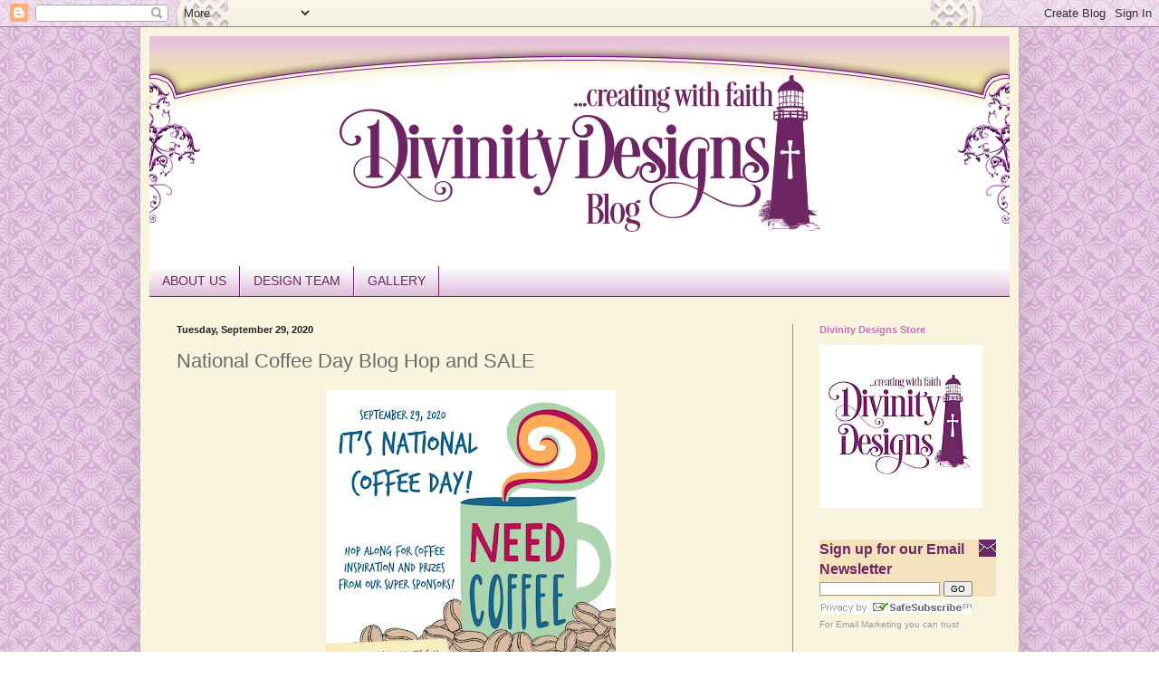

--- FILE ---
content_type: text/html; charset=UTF-8
request_url: http://www.divinitydesignsllcblog.com/2020/09/national-coffee-day-blog-hop-and-sale.html?showComment=1601427997857
body_size: 35883
content:
<!DOCTYPE html>
<html class='v2' dir='ltr' lang='en'>
<head>
<link href='https://www.blogger.com/static/v1/widgets/335934321-css_bundle_v2.css' rel='stylesheet' type='text/css'/>
<meta content='width=1100' name='viewport'/>
<meta content='text/html; charset=UTF-8' http-equiv='Content-Type'/>
<meta content='blogger' name='generator'/>
<link href='http://www.divinitydesignsllcblog.com/favicon.ico' rel='icon' type='image/x-icon'/>
<link href='http://www.divinitydesignsllcblog.com/2020/09/national-coffee-day-blog-hop-and-sale.html' rel='canonical'/>
<link rel="alternate" type="application/atom+xml" title="Divinity Designs, LLC Blog - Atom" href="http://www.divinitydesignsllcblog.com/feeds/posts/default" />
<link rel="alternate" type="application/rss+xml" title="Divinity Designs, LLC Blog - RSS" href="http://www.divinitydesignsllcblog.com/feeds/posts/default?alt=rss" />
<link rel="service.post" type="application/atom+xml" title="Divinity Designs, LLC Blog - Atom" href="https://www.blogger.com/feeds/4793434437841764151/posts/default" />

<link rel="alternate" type="application/atom+xml" title="Divinity Designs, LLC Blog - Atom" href="http://www.divinitydesignsllcblog.com/feeds/4810600510597819101/comments/default" />
<!--Can't find substitution for tag [blog.ieCssRetrofitLinks]-->
<link href='https://blogger.googleusercontent.com/img/b/R29vZ2xl/AVvXsEhXQE0HNhq6PmHCaEtqfmiqu_vpOVPeARCGnoskPciMF89J-nSvR4Vp14-BXCM4RqCnlmUbmLwGVXlDFrreoxmWi9f-mh5rHSFWOHvvkTEnRmKLS1eqxo7PerBXWHOz2vDXZnDcR__hKko/s320/NCD.jpg' rel='image_src'/>
<meta content='http://www.divinitydesignsllcblog.com/2020/09/national-coffee-day-blog-hop-and-sale.html' property='og:url'/>
<meta content='National Coffee Day Blog Hop and SALE' property='og:title'/>
<meta content='     In Honor of National Coffee Day, we are having a 2 Day FLASH Sale   where you can save 25% on select Divinity Designs stamp sets, Custo...' property='og:description'/>
<meta content='https://blogger.googleusercontent.com/img/b/R29vZ2xl/AVvXsEhXQE0HNhq6PmHCaEtqfmiqu_vpOVPeARCGnoskPciMF89J-nSvR4Vp14-BXCM4RqCnlmUbmLwGVXlDFrreoxmWi9f-mh5rHSFWOHvvkTEnRmKLS1eqxo7PerBXWHOz2vDXZnDcR__hKko/w1200-h630-p-k-no-nu/NCD.jpg' property='og:image'/>
<title>Divinity Designs, LLC Blog: National Coffee Day Blog Hop and SALE</title>
<style id='page-skin-1' type='text/css'><!--
/*
-----------------------------------------------
Blogger Template Style
Name:     Simple
Designer: Blogger
URL:      www.blogger.com
----------------------------------------------- */
/* Content
----------------------------------------------- */
body {
font: normal normal 14px Arial, Tahoma, Helvetica, FreeSans, sans-serif;
color: #6a6a6a;
background: rgba(0, 0, 0, 0) url(http://2.bp.blogspot.com/-1sU156WPVdE/VuLgojm7CZI/AAAAAAAACp0/7tl4u_iA2SsGLyS--I_c7l3fSedvCKWPg/s0-r/verticalbackground5.png) repeat-y scroll top center;
padding: 0 40px 40px 40px;
}
html body .region-inner {
min-width: 0;
max-width: 100%;
width: auto;
}
h2 {
font-size: 22px;
}
a:link {
text-decoration:none;
color: #86487e;
}
a:visited {
text-decoration:none;
color: #86487e;
}
a:hover {
text-decoration:underline;
color: #d8aed4;
}
.body-fauxcolumn-outer .fauxcolumn-inner {
background: transparent none repeat scroll top left;
_background-image: none;
}
.body-fauxcolumn-outer .cap-top {
position: absolute;
z-index: 1;
height: 400px;
width: 100%;
}
.body-fauxcolumn-outer .cap-top .cap-left {
width: 100%;
background: transparent none repeat-x scroll top left;
_background-image: none;
}
.content-outer {
-moz-box-shadow: 0 0 40px rgba(0, 0, 0, .15);
-webkit-box-shadow: 0 0 5px rgba(0, 0, 0, .15);
-goog-ms-box-shadow: 0 0 10px #333333;
box-shadow: 0 0 40px rgba(0, 0, 0, .15);
margin-bottom: 1px;
}
.content-inner {
padding: 10px 10px;
}
.content-inner {
background-color: #f8f4de;
}
/* Header
----------------------------------------------- */
.header-outer {
background: rgba(0, 0, 0, 0) url(//www.blogblog.com/1kt/simple/gradients_light.png) repeat-x scroll 0 -400px;
_background-image: none;
}
.Header h1 {
font: normal normal 60px Arial, Tahoma, Helvetica, FreeSans, sans-serif;
color: #ffffff;
text-shadow: 1px 2px 3px rgba(0, 0, 0, .2);
}
.Header h1 a {
color: #ffffff;
}
.Header .description {
font-size: 140%;
color: #ffffff;
}
.header-inner .Header .titlewrapper {
padding: 22px 30px;
}
.header-inner .Header .descriptionwrapper {
padding: 0 30px;
}
/* Tabs
----------------------------------------------- */
.tabs-inner .section:first-child {
border-top: 0 solid #6c2763;
}
.tabs-inner .section:first-child ul {
margin-top: -0;
border-top: 0 solid #6c2763;
border-left: 0 solid #6c2763;
border-right: 0 solid #6c2763;
}
.tabs-inner .widget ul {
background: #d8aed4 url(https://resources.blogblog.com/blogblog/data/1kt/simple/gradients_light.png) repeat-x scroll 0 -800px;
_background-image: none;
border-bottom: 1px solid #6c2763;
margin-top: 0;
margin-left: -30px;
margin-right: -30px;
}
.tabs-inner .widget li a {
display: inline-block;
padding: .6em 1em;
font: normal normal 14px Arial, Tahoma, Helvetica, FreeSans, sans-serif;
color: #6c2763;
border-left: 1px solid #f8f4de;
border-right: 1px solid #6c2763;
}
.tabs-inner .widget li:first-child a {
border-left: none;
}
.tabs-inner .widget li.selected a, .tabs-inner .widget li a:hover {
color: #86487e;
background-color: #d8aed4;
text-decoration: none;
}
/* Columns
----------------------------------------------- */
.main-outer {
border-top: 0 solid #c96cbd;
}
.fauxcolumn-left-outer .fauxcolumn-inner {
border-right: 1px solid #c96cbd;
}
.fauxcolumn-right-outer .fauxcolumn-inner {
border-left: 1px solid #c96cbd;
}
/* Headings
----------------------------------------------- */
div.widget > h2,
div.widget h2.title {
margin: 0 0 1em 0;
font: normal bold 11px Arial, Tahoma, Helvetica, FreeSans, sans-serif;
color: #c96cbd;
}
/* Widgets
----------------------------------------------- */
.widget .zippy {
color: #86487e;
text-shadow: 2px 2px 1px rgba(0, 0, 0, .1);
}
.widget .popular-posts ul {
list-style: none;
}
/* Posts
----------------------------------------------- */
h2.date-header {
font: normal bold 11px Arial, Tahoma, Helvetica, FreeSans, sans-serif;
}
.date-header span {
background-color: transparent;
color: #222222;
padding: inherit;
letter-spacing: inherit;
margin: inherit;
}
.main-inner {
padding-top: 30px;
padding-bottom: 30px;
}
.main-inner .column-center-inner {
padding: 0 15px;
}
.main-inner .column-center-inner .section {
margin: 0 15px;
}
.post {
margin: 0 0 25px 0;
}
h3.post-title, .comments h4 {
font: normal normal 22px Arial, Tahoma, Helvetica, FreeSans, sans-serif;
margin: .75em 0 0;
}
.post-body {
font-size: 110%;
line-height: 1.4;
position: relative;
}
.post-body img, .post-body .tr-caption-container, .Profile img, .Image img,
.BlogList .item-thumbnail img {
padding: 2px;
background: #ffffff;
border: 1px solid #f4f4f4;
-moz-box-shadow: 1px 1px 5px rgba(0, 0, 0, .1);
-webkit-box-shadow: 1px 1px 5px rgba(0, 0, 0, .1);
box-shadow: 1px 1px 5px rgba(0, 0, 0, .1);
}
.post-body img, .post-body .tr-caption-container {
padding: 5px;
}
.post-body .tr-caption-container {
color: #222222;
}
.post-body .tr-caption-container img {
padding: 0;
background: transparent;
border: none;
-moz-box-shadow: 0 0 0 rgba(0, 0, 0, .1);
-webkit-box-shadow: 0 0 0 rgba(0, 0, 0, .1);
box-shadow: 0 0 0 rgba(0, 0, 0, .1);
}
.post-header {
margin: 0 0 1.5em;
line-height: 1.6;
font-size: 90%;
}
.post-footer {
margin: 20px -2px 0;
padding: 5px 10px;
color: #828282;
background-color: #f8f4de;
border-bottom: 1px solid #f4f4f4;
line-height: 1.6;
font-size: 90%;
}
#comments .comment-author {
padding-top: 1.5em;
border-top: 1px solid #c96cbd;
background-position: 0 1.5em;
}
#comments .comment-author:first-child {
padding-top: 0;
border-top: none;
}
.avatar-image-container {
margin: .2em 0 0;
}
#comments .avatar-image-container img {
border: 1px solid #f4f4f4;
}
/* Comments
----------------------------------------------- */
.comments .comments-content .icon.blog-author {
background-repeat: no-repeat;
background-image: url([data-uri]);
}
.comments .comments-content .loadmore a {
border-top: 1px solid #86487e;
border-bottom: 1px solid #86487e;
}
.comments .comment-thread.inline-thread {
background-color: #f8f4de;
}
.comments .continue {
border-top: 2px solid #86487e;
}
/* Accents
---------------------------------------------- */
.section-columns td.columns-cell {
border-left: 1px solid #c96cbd;
}
.blog-pager {
background: transparent none no-repeat scroll top center;
}
.blog-pager-older-link, .home-link,
.blog-pager-newer-link {
background-color: #f8f4de;
padding: 5px;
}
.footer-outer {
border-top: 0 dashed #bbbbbb;
}
/* Mobile
----------------------------------------------- */
body.mobile  {
background-size: auto;
}
.mobile .body-fauxcolumn-outer {
background: transparent none repeat scroll top left;
}
.mobile .body-fauxcolumn-outer .cap-top {
background-size: 100% auto;
}
.mobile .content-outer {
-webkit-box-shadow: 0 0 3px rgba(0, 0, 0, .15);
box-shadow: 0 0 3px rgba(0, 0, 0, .15);
}
.mobile .tabs-inner .widget ul {
margin-left: 0;
margin-right: 0;
}
.mobile .post {
margin: 0;
}
.mobile .main-inner .column-center-inner .section {
margin: 0;
}
.mobile .date-header span {
padding: 0.1em 10px;
margin: 0 -10px;
}
.mobile h3.post-title {
margin: 0;
}
.mobile .blog-pager {
background: transparent none no-repeat scroll top center;
}
.mobile .footer-outer {
border-top: none;
}
.mobile .main-inner, .mobile .footer-inner {
background-color: #f8f4de;
}
.mobile-index-contents {
color: #6a6a6a;
}
.mobile-link-button {
background-color: #86487e;
}
.mobile-link-button a:link, .mobile-link-button a:visited {
color: #ffffff;
}
.mobile .tabs-inner .section:first-child {
border-top: none;
}
.mobile .tabs-inner .PageList .widget-content {
background-color: #d8aed4;
color: #86487e;
border-top: 1px solid #6c2763;
border-bottom: 1px solid #6c2763;
}
.mobile .tabs-inner .PageList .widget-content .pagelist-arrow {
border-left: 1px solid #6c2763;
}
.nopin a[data-pin-aha="button_pinit"] {
visibility: hidden;
}
img[src*="http://i428.photobucket.com/albums/qq5/jeeveser/ODBD/a6834a86-e0ed-4263-a31b-2397568f0f9b.png"]
img[src*="http://i428.photobucket.com/albums/qq5/jeeveser/ODBD/74d617c1-c622-4e4a-af5c-42cdff360e57.png"]
img[src*="http://i428.photobucket.com/albums/qq5/jeeveser/ODBD/71600c6d-d987-4045-9c86-e457b8a6e14a.png"]
img[src*="http://i428.photobucket.com/albums/qq5/jeeveser/ODBD/odbdpostfooter2.png"] + a[data-pin-aha="button_pinit"] {
visibility: hidden;
}
.post-body img, .post-body .tr-caption-container, .Profile img, .Image img,
.BlogList .item-thumbnail img {
padding: 0 !important;
border: none !important;
background: none !important;
-moz-box-shadow: 0px 0px 0px transparent !important;
-webkit-box-shadow: 0px 0px 0px transparent !important;
box-shadow: 0px 0px 0px transparent !important;
}
--></style>
<style id='template-skin-1' type='text/css'><!--
body {
min-width: 970px;
}
.content-outer, .content-fauxcolumn-outer, .region-inner {
min-width: 970px;
max-width: 970px;
_width: 970px;
}
.main-inner .columns {
padding-left: 0;
padding-right: 240px;
}
.main-inner .fauxcolumn-center-outer {
left: 0;
right: 240px;
/* IE6 does not respect left and right together */
_width: expression(this.parentNode.offsetWidth -
parseInt("0") -
parseInt("240px") + 'px');
}
.main-inner .fauxcolumn-left-outer {
width: 0;
}
.main-inner .fauxcolumn-right-outer {
width: 240px;
}
.main-inner .column-left-outer {
width: 0;
right: 100%;
margin-left: -0;
}
.main-inner .column-right-outer {
width: 240px;
margin-right: -240px;
}
#layout {
min-width: 0;
}
#layout .content-outer {
min-width: 0;
width: 800px;
}
#layout .region-inner {
min-width: 0;
width: auto;
}
body#layout div.add_widget {
padding: 8px;
}
body#layout div.add_widget a {
margin-left: 32px;
}
--></style>
<style>
    body {background-image:url(http\:\/\/2.bp.blogspot.com\/-1sU156WPVdE\/VuLgojm7CZI\/AAAAAAAACp0\/7tl4u_iA2SsGLyS--I_c7l3fSedvCKWPg\/s0-r\/verticalbackground5.png);}
    
@media (max-width: 200px) { body {background-image:url(http\:\/\/2.bp.blogspot.com\/-1sU156WPVdE\/VuLgojm7CZI\/AAAAAAAACp0\/7tl4u_iA2SsGLyS--I_c7l3fSedvCKWPg\/w200\/verticalbackground5.png);}}
@media (max-width: 400px) and (min-width: 201px) { body {background-image:url(http\:\/\/2.bp.blogspot.com\/-1sU156WPVdE\/VuLgojm7CZI\/AAAAAAAACp0\/7tl4u_iA2SsGLyS--I_c7l3fSedvCKWPg\/w400\/verticalbackground5.png);}}
@media (max-width: 800px) and (min-width: 401px) { body {background-image:url(http\:\/\/2.bp.blogspot.com\/-1sU156WPVdE\/VuLgojm7CZI\/AAAAAAAACp0\/7tl4u_iA2SsGLyS--I_c7l3fSedvCKWPg\/w800\/verticalbackground5.png);}}
@media (max-width: 1200px) and (min-width: 801px) { body {background-image:url(http\:\/\/2.bp.blogspot.com\/-1sU156WPVdE\/VuLgojm7CZI\/AAAAAAAACp0\/7tl4u_iA2SsGLyS--I_c7l3fSedvCKWPg\/w1200\/verticalbackground5.png);}}
/* Last tag covers anything over one higher than the previous max-size cap. */
@media (min-width: 1201px) { body {background-image:url(http\:\/\/2.bp.blogspot.com\/-1sU156WPVdE\/VuLgojm7CZI\/AAAAAAAACp0\/7tl4u_iA2SsGLyS--I_c7l3fSedvCKWPg\/w1600\/verticalbackground5.png);}}
  </style>
<link href='https://www.blogger.com/dyn-css/authorization.css?targetBlogID=4793434437841764151&amp;zx=6a1e7458-d2f4-40f5-b864-1985bdd10b17' media='none' onload='if(media!=&#39;all&#39;)media=&#39;all&#39;' rel='stylesheet'/><noscript><link href='https://www.blogger.com/dyn-css/authorization.css?targetBlogID=4793434437841764151&amp;zx=6a1e7458-d2f4-40f5-b864-1985bdd10b17' rel='stylesheet'/></noscript>
<meta name='google-adsense-platform-account' content='ca-host-pub-1556223355139109'/>
<meta name='google-adsense-platform-domain' content='blogspot.com'/>

<!-- data-ad-client=ca-pub-2825059429991516 -->

</head>
<body class='loading variant-bold'>
<div class='navbar section' id='navbar' name='Navbar'><div class='widget Navbar' data-version='1' id='Navbar1'><script type="text/javascript">
    function setAttributeOnload(object, attribute, val) {
      if(window.addEventListener) {
        window.addEventListener('load',
          function(){ object[attribute] = val; }, false);
      } else {
        window.attachEvent('onload', function(){ object[attribute] = val; });
      }
    }
  </script>
<div id="navbar-iframe-container"></div>
<script type="text/javascript" src="https://apis.google.com/js/platform.js"></script>
<script type="text/javascript">
      gapi.load("gapi.iframes:gapi.iframes.style.bubble", function() {
        if (gapi.iframes && gapi.iframes.getContext) {
          gapi.iframes.getContext().openChild({
              url: 'https://www.blogger.com/navbar/4793434437841764151?po\x3d4810600510597819101\x26origin\x3dhttp://www.divinitydesignsllcblog.com',
              where: document.getElementById("navbar-iframe-container"),
              id: "navbar-iframe"
          });
        }
      });
    </script><script type="text/javascript">
(function() {
var script = document.createElement('script');
script.type = 'text/javascript';
script.src = '//pagead2.googlesyndication.com/pagead/js/google_top_exp.js';
var head = document.getElementsByTagName('head')[0];
if (head) {
head.appendChild(script);
}})();
</script>
</div></div>
<div class='body-fauxcolumns'>
<div class='fauxcolumn-outer body-fauxcolumn-outer'>
<div class='cap-top'>
<div class='cap-left'></div>
<div class='cap-right'></div>
</div>
<div class='fauxborder-left'>
<div class='fauxborder-right'></div>
<div class='fauxcolumn-inner'>
</div>
</div>
<div class='cap-bottom'>
<div class='cap-left'></div>
<div class='cap-right'></div>
</div>
</div>
</div>
<div class='content'>
<div class='content-fauxcolumns'>
<div class='fauxcolumn-outer content-fauxcolumn-outer'>
<div class='cap-top'>
<div class='cap-left'></div>
<div class='cap-right'></div>
</div>
<div class='fauxborder-left'>
<div class='fauxborder-right'></div>
<div class='fauxcolumn-inner'>
</div>
</div>
<div class='cap-bottom'>
<div class='cap-left'></div>
<div class='cap-right'></div>
</div>
</div>
</div>
<div class='content-outer'>
<div class='content-cap-top cap-top'>
<div class='cap-left'></div>
<div class='cap-right'></div>
</div>
<div class='fauxborder-left content-fauxborder-left'>
<div class='fauxborder-right content-fauxborder-right'></div>
<div class='content-inner'>
<header>
<div class='header-outer'>
<div class='header-cap-top cap-top'>
<div class='cap-left'></div>
<div class='cap-right'></div>
</div>
<div class='fauxborder-left header-fauxborder-left'>
<div class='fauxborder-right header-fauxborder-right'></div>
<div class='region-inner header-inner'>
<div class='header section' id='header' name='Header'><div class='widget Header' data-version='1' id='Header1'>
<div id='header-inner'>
<a href='http://www.divinitydesignsllcblog.com/' style='display: block'>
<img alt='Divinity Designs, LLC Blog' height='254px; ' id='Header1_headerimg' src='https://blogger.googleusercontent.com/img/b/R29vZ2xl/AVvXsEhDchU8-SzwuHgvqEXFmPB7d7FRGJJJt5VaI5jV_6LHittDSNnZPQD2KnGWtxXAdx2_NFjgr4UMIDg2GwPFKmZDe6lkmKiedKrmNzPE0P3TnBWik2Cwp4o2mvo2x7RdRCyjJG0N3U3V-38/s1600/DDblogbanner950NEW2019.png' style='display: block' width='950px; '/>
</a>
</div>
</div></div>
</div>
</div>
<div class='header-cap-bottom cap-bottom'>
<div class='cap-left'></div>
<div class='cap-right'></div>
</div>
</div>
</header>
<div class='tabs-outer'>
<div class='tabs-cap-top cap-top'>
<div class='cap-left'></div>
<div class='cap-right'></div>
</div>
<div class='fauxborder-left tabs-fauxborder-left'>
<div class='fauxborder-right tabs-fauxborder-right'></div>
<div class='region-inner tabs-inner'>
<div class='tabs section' id='crosscol' name='Cross-Column'><div class='widget PageList' data-version='1' id='PageList1'>
<div class='widget-content'>
<ul>
<li>
<a href='https://divinitydesignsllc.com/about-us/'>ABOUT US</a>
</li>
<li>
<a href='https://divinitydesignsllc.com/design-team/'>DESIGN TEAM</a>
</li>
<li>
<a href='https://divinitydesignsllcgallery.com/'>GALLERY</a>
</li>
</ul>
<div class='clear'></div>
</div>
</div></div>
<div class='tabs no-items section' id='crosscol-overflow' name='Cross-Column 2'></div>
</div>
</div>
<div class='tabs-cap-bottom cap-bottom'>
<div class='cap-left'></div>
<div class='cap-right'></div>
</div>
</div>
<div class='main-outer'>
<div class='main-cap-top cap-top'>
<div class='cap-left'></div>
<div class='cap-right'></div>
</div>
<div class='fauxborder-left main-fauxborder-left'>
<div class='fauxborder-right main-fauxborder-right'></div>
<div class='region-inner main-inner'>
<div class='columns fauxcolumns'>
<div class='fauxcolumn-outer fauxcolumn-center-outer'>
<div class='cap-top'>
<div class='cap-left'></div>
<div class='cap-right'></div>
</div>
<div class='fauxborder-left'>
<div class='fauxborder-right'></div>
<div class='fauxcolumn-inner'>
</div>
</div>
<div class='cap-bottom'>
<div class='cap-left'></div>
<div class='cap-right'></div>
</div>
</div>
<div class='fauxcolumn-outer fauxcolumn-left-outer'>
<div class='cap-top'>
<div class='cap-left'></div>
<div class='cap-right'></div>
</div>
<div class='fauxborder-left'>
<div class='fauxborder-right'></div>
<div class='fauxcolumn-inner'>
</div>
</div>
<div class='cap-bottom'>
<div class='cap-left'></div>
<div class='cap-right'></div>
</div>
</div>
<div class='fauxcolumn-outer fauxcolumn-right-outer'>
<div class='cap-top'>
<div class='cap-left'></div>
<div class='cap-right'></div>
</div>
<div class='fauxborder-left'>
<div class='fauxborder-right'></div>
<div class='fauxcolumn-inner'>
</div>
</div>
<div class='cap-bottom'>
<div class='cap-left'></div>
<div class='cap-right'></div>
</div>
</div>
<!-- corrects IE6 width calculation -->
<div class='columns-inner'>
<div class='column-center-outer'>
<div class='column-center-inner'>
<div class='main section' id='main' name='Main'><div class='widget Blog' data-version='1' id='Blog1'>
<div class='blog-posts hfeed'>

          <div class="date-outer">
        
<h2 class='date-header'><span>Tuesday, September 29, 2020</span></h2>

          <div class="date-posts">
        
<div class='post-outer'>
<div class='post hentry uncustomized-post-template' itemprop='blogPost' itemscope='itemscope' itemtype='http://schema.org/BlogPosting'>
<meta content='https://blogger.googleusercontent.com/img/b/R29vZ2xl/AVvXsEhXQE0HNhq6PmHCaEtqfmiqu_vpOVPeARCGnoskPciMF89J-nSvR4Vp14-BXCM4RqCnlmUbmLwGVXlDFrreoxmWi9f-mh5rHSFWOHvvkTEnRmKLS1eqxo7PerBXWHOz2vDXZnDcR__hKko/s320/NCD.jpg' itemprop='image_url'/>
<meta content='4793434437841764151' itemprop='blogId'/>
<meta content='4810600510597819101' itemprop='postId'/>
<a name='4810600510597819101'></a>
<h3 class='post-title entry-title' itemprop='name'>
National Coffee Day Blog Hop and SALE
</h3>
<div class='post-header'>
<div class='post-header-line-1'></div>
</div>
<div class='post-body entry-content' id='post-body-4810600510597819101' itemprop='description articleBody'>
<div class="separator" style="clear: both; text-align: center;"><a href="https://blogger.googleusercontent.com/img/b/R29vZ2xl/AVvXsEhXQE0HNhq6PmHCaEtqfmiqu_vpOVPeARCGnoskPciMF89J-nSvR4Vp14-BXCM4RqCnlmUbmLwGVXlDFrreoxmWi9f-mh5rHSFWOHvvkTEnRmKLS1eqxo7PerBXWHOz2vDXZnDcR__hKko/s1080/NCD.jpg" style="margin-left: 1em; margin-right: 1em;"><img border="0" data-original-height="1080" data-original-width="1080" height="320" src="https://blogger.googleusercontent.com/img/b/R29vZ2xl/AVvXsEhXQE0HNhq6PmHCaEtqfmiqu_vpOVPeARCGnoskPciMF89J-nSvR4Vp14-BXCM4RqCnlmUbmLwGVXlDFrreoxmWi9f-mh5rHSFWOHvvkTEnRmKLS1eqxo7PerBXWHOz2vDXZnDcR__hKko/s320/NCD.jpg" /></a></div><br /><div class="separator" style="clear: both; text-align: center;"><br /></div>
<div class="separator" style="clear: both; text-align: center;">
</div>
<div class="separator" style="clear: both; text-align: center;">
</div>
<span style="font-family: verdana;"><span face="&quot;verdana&quot; , sans-serif"><b>In Honor of National Coffee Day, we are having a <a href="https://divinitydesignsllc.com/sale/flash-sale-national-coffee-day/" target="_blank">2 Day FLASH Sale</a>&nbsp;</b></span><b>where you can save 25% on select Divinity Designs stamp sets, Custom Dies and Paper Collections!&nbsp; </b><span face="&quot;verdana&quot; , sans-serif">We are also participating in the <a href="http://coffeelovingcardmakers.com/14773" target="_blank">Coffee Loving Cardmakers National Coffee Day Blog Hop</a> and giving away a $25 Divinity Designs Gift Certificate to our website!&nbsp; Be sure to keep reading so you don't miss any details!</span><br />
<span face="&quot;verdana&quot; , sans-serif"><br /></span>
<br />
</span><div class="separator" style="clear: both; text-align: center;">
<a href="https://divinitydesignsllc.com/sale/flash-sale-national-coffee-day/" style="clear: left; float: left; margin-bottom: 1em; margin-right: 1em;" target="_blank"><span style="font-family: verdana;"><img border="0" data-original-height="523" data-original-width="405" height="320" src="https://blogger.googleusercontent.com/img/b/R29vZ2xl/AVvXsEiKR0tyoREi3zgwLLbeKVUc1u4VjGmwPwrgwqKZsb-k1v05uJ4mpBe8WAso6SoeS5E-0nR8sHcZqTX2GErvxdpy___miIvbuPM2e-j_Pvm2HyAdKUm5w_Yl4zRDbe4quo91D1Yb5a2EBzA/s320/Flash+Sale.png" width="247" /></span></a></div>
<span style="font-family: verdana;"><span face="&quot;verdana&quot; , sans-serif"><br /></span><span face="&quot;verdana&quot; , sans-serif"><span face="&quot;verdana&quot; , sans-serif">From NOW through 11:59 PM EDT, September 30, 2020, you can&nbsp;<b><a href="https://divinitydesignsllc.com/sale/flash-sale-national-coffee-day/" target="_blank">save 25%&nbsp;on our Coffee related stamp sets, Custom Dies and Paper Collections</a>!</b>&nbsp;</span></span><br />
<span face="&quot;verdana&quot; , sans-serif"><span face="&quot;verdana&quot; , sans-serif"><br /></span></span>
<span face="&quot;verdana&quot; , sans-serif"><span face="&quot;verdana&quot; , sans-serif">T</span>o shop our&nbsp;<a href="https://divinitydesignsllc.com/sale/flash-sale-national-coffee-day/" target="_blank">FLASH SALE</a>, add the sale products to your shopping cart and <b>enter the code COFFEE2020&nbsp;</b>into the coupon code section.&nbsp; Not valid with any other codes.</span><br />
<b><span face="&quot;verdana&quot; , sans-serif"><br /></span></b>
<b><span face="&quot;verdana&quot; , sans-serif">Please note, this sale is for our Retail Customers only, and is limited to inventory on hand. &nbsp;This sale is valid TWO DAYS ONLY, and ends on September 30, 2020!&nbsp;</span></b><br />
<span face="&quot;verdana&quot; , sans-serif"><br /></span>
<span face="&quot;verdana&quot; , sans-serif"><br /></span>
<span face="&quot;verdana&quot; , sans-serif"><br /></span>
<span face="&quot;verdana&quot; , sans-serif">Divinity Designs carries an extensive line of&nbsp;<a href="https://divinitydesignsllc.com/stamps/" target="_blank">stamps</a>,&nbsp;<a href="https://divinitydesignsllc.com/divinity-designs-dies/" target="_blank">custom dies</a>&nbsp;and&nbsp;<a href="https://divinitydesignsllc.com/paper-pads/" target="_blank">paper collections</a>, and offers many coffee/tea&nbsp;<a href="https://divinitydesignsllc.com/divinity-designs-dies/coffee-tea/" target="_blank">stamp sets</a>&nbsp;that can be used alone or along with our <a href="https://divinitydesignsllc.com/divinity-designs-dies/coffee-tea/" target="_blank">Coffee/Tea&nbsp;die sets</a>. &nbsp;</span><br />
<br />
</span><a href="https://divinitydesignsllc.com/latte-love-6x6-paper-pad/" style="clear: right; float: right; margin-bottom: 1em; margin-left: 1em;" target="_blank"><span style="font-family: verdana;"><img border="0" data-original-height="800" data-original-width="800" height="200" src="https://cdn11.bigcommerce.com/s-sj29k6sts1/images/stencil/226x226/products/1418/1831/coffeeteacollectioncover_1__37748.1561559969.jpg?c=2" width="200" /></span></a><span style="font-family: verdana;"><span face="&quot;verdana&quot; , sans-serif">We also have a fabulous paper pad,&nbsp;<a href="https://divinitydesignsllc.com/latte-love-6x6-paper-pad/" target="_blank">Latte Love</a>!&nbsp; This 6" x 6" Paper Pad collection features 24 designer papers, 3 sheets of each design and 12 solid color papers, 3 sheets of each color.&nbsp;&nbsp;<a href="https://divinitydesignsllc.com/latte-love-6x6-paper-pad/" target="_blank">Click here</a>&nbsp;to see all the papers in this collection!</span><br />
<span face="&quot;verdana&quot; , sans-serif"><br /></span>
<span face="&quot;verdana&quot; , sans-serif">You can </span><span face="&quot;verdana&quot; , sans-serif"><a href="http://www.divinitydesignsllc.com/" target="_blank">click here</a></span><span face="&quot;verdana&quot; , sans-serif"> to shop our website or you can also place your order by&nbsp;calling our&nbsp;Toll Free Number at&nbsp;</span></span><div><span style="font-family: verdana;"><span face="&quot;verdana&quot; , sans-serif">1-877-451-4909.</span><br />
<span face="&quot;verdana&quot; , sans-serif"><br /></span>
<span face="&quot;verdana&quot; , sans-serif"><br /></span>
<br />
</span><span style="font-family: verdana;"><span>Today we are sharing two coffee cards created by Frances Byrne and Kathy&nbsp;</span>Schweinfurth using some of our fabulous coffee related stamps/dies and papers along with our <a href="https://divinitydesignsllc.com/dies/slimline-dies/" target="_blank">slimline dies</a>!&nbsp; The products used can be found under their products.</span></div><div><br /></div><div><table align="center" cellpadding="0" cellspacing="0" class="tr-caption-container" style="margin-left: auto; margin-right: auto;"><tbody><tr><td style="text-align: center;"><a href="https://blogger.googleusercontent.com/img/b/R29vZ2xl/AVvXsEjdvDydCJDt7w8tiLJVaSxhhbR9kAXz8iKI1edSy-tyHjm3KMWRiO345QGzPkps-_h9MLGIOn9i9IQ9vb9EuSL5qkfCBvmpAJBXXBXUBbdE16o7FSrvL4vOkgLJPX2Pjj9CpnvLf4_6kgY/s1500/Frances.jpg" style="margin-left: auto; margin-right: auto;"><img border="0" data-original-height="800" data-original-width="1500" height="214" src="https://blogger.googleusercontent.com/img/b/R29vZ2xl/AVvXsEjdvDydCJDt7w8tiLJVaSxhhbR9kAXz8iKI1edSy-tyHjm3KMWRiO345QGzPkps-_h9MLGIOn9i9IQ9vb9EuSL5qkfCBvmpAJBXXBXUBbdE16o7FSrvL4vOkgLJPX2Pjj9CpnvLf4_6kgY/w400-h214/Frances.jpg" width="400" /></a></td></tr><tr><td class="tr-caption" style="text-align: center;"><br /></td></tr></tbody></table><span style="font-family: verdana;">Stamps: <a href="https://divinitydesignsllc.com/but-first-coffee/" target="_blank">But First Coffee</a></span></div><div><span style="font-family: verdana;">Stamp/Die Duos: <a href="https://divinitydesignsllc.com/cocoa-coffee-stamp-die-duos/" target="_blank">Cocoa &amp; Coffee</a></span><span style="font-family: verdana;">Custom Dies: <a href="https://divinitydesignsllc.com/slimline-card-base-die/" target="_blank">Slimline Card Base</a>, <a href="https://divinitydesignsllc.com/slimline-rounded-window-die/" target="_blank">Slimline Rounded Window</a>, <a href="https://divinitydesignsllc.com/slimline-bubbles-background-die/" target="_blank">Slimline Bubbles Background</a>, <a href="https://divinitydesignsllc.com/double-stitched-ovals-dies/" target="_blank">Double Stitched Ovals</a>, <a href="https://divinitydesignsllc.com/ovals-dies/" target="_blank">Ovals</a></span></div><span style="font-family: verdana;">Paper Collection: <a href="https://divinitydesignsllc.com/latte-love-6x6-paper-pad/" target="_blank">Latte Love&nbsp;</a></span><div><span style="font-family: verdana;"><br /></span><div class="separator" style="clear: both; text-align: center;"><a href="https://blogger.googleusercontent.com/img/b/R29vZ2xl/AVvXsEjttOmvPM23HVgMo7J3VuVMEdbPcESWA0JhqMbbS7iqUA23VjFm8fJ4K9tErTz7CdKmNfviwMsgpNgwh1OI1HjWIoULpvoJRhz9QZ40_Uja7kycdSKvHduOhk0BYSI4mvz49eetkPH6ays/s1500/Kathy.jpg" style="margin-left: 1em; margin-right: 1em;"><img border="0" data-original-height="800" data-original-width="1500" height="214" src="https://blogger.googleusercontent.com/img/b/R29vZ2xl/AVvXsEjttOmvPM23HVgMo7J3VuVMEdbPcESWA0JhqMbbS7iqUA23VjFm8fJ4K9tErTz7CdKmNfviwMsgpNgwh1OI1HjWIoULpvoJRhz9QZ40_Uja7kycdSKvHduOhk0BYSI4mvz49eetkPH6ays/w400-h214/Kathy.jpg" width="400" /></a></div><div class="separator" style="clear: both; text-align: center;"><br /></div><div class="separator" style="clear: both; text-align: left;"><span style="font-family: verdana;">Stamp/Die Duos: <a href="https://divinitydesignsllc.com/perk-up-stamp-die-duos-clear-stamps/" target="_blank">Perk Up</a></span></div><span style="font-family: verdana;">Custom Dies: <a href="https://divinitydesignsllc.com/slimline-card-base-die/" target="_blank">Slimline Card Base</a>, <a href="https://divinitydesignsllc.com/slimline-pierced-frame-die/" target="_blank">Slimline Pierced Frame</a>, <a href="https://divinitydesignsllc.com/cups-mugs-dies/" target="_blank">Cups &amp; Mugs</a>, <a href="https://divinitydesignsllc.com/beverage-cup-dies/" target="_blank">Beverage Cups</a>, <a href="https://divinitydesignsllc.com/cocoa-coffee-stamp-die-duos/" target="_blank">Cocoa &amp; Coffee</a></span></div><div><span style="font-family: verdana;">Paper Collections: <a href="https://divinitydesignsllc.com/festive-fall-slimline-sized-6x9/" target="_blank">Festive Fall - Slimline</a>, <a href="https://divinitydesignsllc.com/follow-the-son-paper-pad/" target="_blank">Follow the Son</a>, <a href="https://divinitydesignsllc.com/fall-favorites-6x6-paper-pad/" target="_blank">Fall Favorites</a></span></div><div><span style="font-family: verdana;"><br /></span><span style="font-family: verdana;">
<b>To enter for a chance to win a $25 Divinity Designs Gift Certificate, simply leave a comment <a href="http://www.divinitydesignsllcblog.com/2020/09/national-coffee-day-blog-hop-and-sale.html" target="_blank">here on the Divinity Designs Blog</a> by October 6, 2020!&nbsp; Our lucky winner will be announced on our Blog on Friday, October 9th, so be sure to check back to see if you have won!</b><br />
<br />
<span face="&quot;verdana&quot; , sans-serif">To follow along in the Coffee Loving Cardmakers National Coffee Day Blog Hop <a href="http://coffeelovingcardmakers.com/14773" target="_blank">CLICK HERE</a>!</span><br />
<span face="&quot;verdana&quot; , sans-serif"><br /></span>

<span face="&quot;verdana&quot; , sans-serif" style="font-weight: bold;"><a href="http://www.divinitydesignsllc.com/" shape="rect" target="_blank">Click here</a>&nbsp;</span><span face="&quot;verdana&quot; , sans-serif" style="font-weight: bold;">to shop our website!</span><br />
<span face="&quot;verdana&quot; , sans-serif" style="font-weight: bold;"><br /></span>
<br />
</span><div align="left" data-blogger-escaped-style="text-align: left;">
<div>
<div class="separator" style="clear: both; margin-left: 0px; margin-right: 0px; text-align: center;">
<a data-blogger-escaped-target="_blank" href="https://divnitydesignsllc.com/incentive-gift-sets.html" style="clear: right; float: right; margin-bottom: 1em; margin-left: 1em;"><span style="color: black; font-family: verdana;"><img border="0" data-blogger-escaped-data-original-height="748" data-blogger-escaped-data-original-width="839" height="178" src="https://blogger.googleusercontent.com/img/b/R29vZ2xl/AVvXsEjLoS5AOHcg12BSE-ugVvAzSa01lH4crPghXn28OuBAloXVEKhfhpkkUnfBSWJVp2PSczaHFCtiUDrbVoYCVYEkhZCxUIPSF7HoOmPv2I2KMLbDDrvjxykOIe6QQyRHeOE4YemiI89xjTs/s200/ddIncentiveGiftProgramNEW2019.png" width="200" /></span></a></div>
<div style="margin-left: 0px; margin-right: 0px;">
<span style="font-family: verdana;"><span face="&quot;verdana&quot; , sans-serif"><span face="&quot;verdana&quot; , sans-serif"><span style="vertical-align: inherit;"><span style="vertical-align: inherit;"><br /></span></span></span></span>
<span face="&quot;verdana&quot; , sans-serif"><span face="&quot;verdana&quot; , sans-serif"><span style="vertical-align: inherit;"><span style="vertical-align: inherit;"><br /></span></span></span></span>
<span face="&quot;verdana&quot; , sans-serif"><span face="&quot;verdana&quot; , sans-serif"><span style="vertical-align: inherit;"><span style="vertical-align: inherit;">You can receive one of our FREE&nbsp;</span></span><strong style="margin: 0px; padding: 0px;"><span style="vertical-align: inherit;"><span style="vertical-align: inherit;"><a href="https://divinitydesignsllc.com/incentive-gift-sets.html">Incentive Gift Sets</a></span></span>&nbsp;</strong><span style="margin: 0px; padding: 0px;"><span style="vertical-align: inherit;"><span style="vertical-align: inherit;">with your qualifying purchase! &nbsp;Once you meet the required minimum purchase amount, you will be asked to add your FREE Incentive Gift Set to your cart.</span></span></span></span></span>
<br />
</span><div align="left">
<span style="font-family: verdana;"><br /></span>
<br />
<div>
<span face="&quot;verdana&quot; , sans-serif"><br /></span></div>
<div style="text-align: left;">
<a href="https://blogger.googleusercontent.com/img/b/R29vZ2xl/AVvXsEjKOqU4UkhfCRMmyp4uYb1Z44tLI5MWPHbRhtsPxM1ZMfly8wQ346ToMwyzGaFpQ6BtcUu3MnsjrMZgjiDXGpvHJZqMq9V5e7OjIdRkXQB6KNj8lUbcjZr-YO7nnLF3Y31hDnhG_9dhZw/s1600/lisasiggy.png" style="clear: left; display: inline; margin-bottom: 1em; margin-right: 1em; text-align: center;"><span face="&quot;verdana&quot; , sans-serif"><img border="0" data-original-height="136" data-original-width="195" src="https://blogger.googleusercontent.com/img/b/R29vZ2xl/AVvXsEjKOqU4UkhfCRMmyp4uYb1Z44tLI5MWPHbRhtsPxM1ZMfly8wQ346ToMwyzGaFpQ6BtcUu3MnsjrMZgjiDXGpvHJZqMq9V5e7OjIdRkXQB6KNj8lUbcjZr-YO7nnLF3Y31hDnhG_9dhZw/s1600/lisasiggy.png" /></span></a></div><div><a href="http://www.divinitydesignsllc.com/" target="blank"></a><br />
<div class="signature">
<a href="http://www.divinitydesignsllc.com/" target="blank"><img alt="example image" src="https://blogger.googleusercontent.com/img/b/R29vZ2xl/AVvXsEjPuvRWsJmnDjFLqfxAKbN6Yl9tZxOndplGZrtgz7Km1S7u3Pf4s7ySvSH1RXmWBqNsEd3_1-OsguviGOY9z75JtFq1kEC30empXaXE9yiOzcn0F1PzcSSxCO3GbL9dqkGZaMyDo6MLkA/s1600/odbdpostfooter.png" /> </a></div>
<a href="http://www.divinitydesignsllc.com/" target="blank">
 </a></div>
</div></div></div></div></div>
<div style='clear: both;'></div>
</div>
<div class='post-footer'>
<div class='post-footer-line post-footer-line-1'>
<span class='post-author vcard'>
Posted by
<span class='fn' itemprop='author' itemscope='itemscope' itemtype='http://schema.org/Person'>
<span itemprop='name'>Lisa Somerville</span>
</span>
</span>
<span class='post-timestamp'>
at
<meta content='http://www.divinitydesignsllcblog.com/2020/09/national-coffee-day-blog-hop-and-sale.html' itemprop='url'/>
<a class='timestamp-link' href='http://www.divinitydesignsllcblog.com/2020/09/national-coffee-day-blog-hop-and-sale.html' rel='bookmark' title='permanent link'><abbr class='published' itemprop='datePublished' title='2020-09-29T08:32:00-05:00'>8:32&#8239;AM</abbr></a>
</span>
<span class='post-comment-link'>
</span>
<span class='post-icons'>
<span class='item-control blog-admin pid-286145174'>
<a href='https://www.blogger.com/post-edit.g?blogID=4793434437841764151&postID=4810600510597819101&from=pencil' title='Edit Post'>
<img alt='' class='icon-action' height='18' src='https://resources.blogblog.com/img/icon18_edit_allbkg.gif' width='18'/>
</a>
</span>
</span>
<div class='post-share-buttons goog-inline-block'>
</div>
</div>
<div class='post-footer-line post-footer-line-2'>
<span class='post-labels'>
Labels:
<a href='http://www.divinitydesignsllcblog.com/search/label/National%20Coffee%20Day%0ACoffee%20Lovers%20Blog%20Hop' rel='tag'>National Coffee Day
Coffee Lovers Blog Hop</a>
</span>
</div>
<div class='post-footer-line post-footer-line-3'>
<span class='post-location'>
</span>
</div>
</div>
</div>
<div class='comments' id='comments'>
<a name='comments'></a>
<h4>92 comments:</h4>
<div id='Blog1_comments-block-wrapper'>
<dl class='avatar-comment-indent' id='comments-block'>
<dt class='comment-author ' id='c5159065842834001271'>
<a name='c5159065842834001271'></a>
<div class="avatar-image-container avatar-stock"><span dir="ltr"><a href="https://www.blogger.com/profile/13333391758834234915" target="" rel="nofollow" onclick="" class="avatar-hovercard" id="av-5159065842834001271-13333391758834234915"><img src="//www.blogger.com/img/blogger_logo_round_35.png" width="35" height="35" alt="" title="Kristin Padalik">

</a></span></div>
<a href='https://www.blogger.com/profile/13333391758834234915' rel='nofollow'>Kristin Padalik</a>
said...
</dt>
<dd class='comment-body' id='Blog1_cmt-5159065842834001271'>
<p>
Great blog hop! Happy Coffee Day!
</p>
</dd>
<dd class='comment-footer'>
<span class='comment-timestamp'>
<a href='http://www.divinitydesignsllcblog.com/2020/09/national-coffee-day-blog-hop-and-sale.html?showComment=1601387075462#c5159065842834001271' title='comment permalink'>
September 29, 2020 at 8:44&#8239;AM
</a>
<span class='item-control blog-admin pid-1186594309'>
<a class='comment-delete' href='https://www.blogger.com/comment/delete/4793434437841764151/5159065842834001271' title='Delete Comment'>
<img src='https://resources.blogblog.com/img/icon_delete13.gif'/>
</a>
</span>
</span>
</dd>
<dt class='comment-author ' id='c5289831599338868205'>
<a name='c5289831599338868205'></a>
<div class="avatar-image-container vcard"><span dir="ltr"><a href="https://www.blogger.com/profile/07976210985279724724" target="" rel="nofollow" onclick="" class="avatar-hovercard" id="av-5289831599338868205-07976210985279724724"><img src="https://resources.blogblog.com/img/blank.gif" width="35" height="35" class="delayLoad" style="display: none;" longdesc="//4.bp.blogspot.com/-XWGUx6fH_7g/Z4CMNTt4EBI/AAAAAAAAtfk/CRX8WrUoHWUGIStNIZjSOHhZTOelfw6twCK4BGAYYCw/s35/293983857_10209446851285586_8417354838738913053_n.jpg" alt="" title="Esther Asbury">

<noscript><img src="//4.bp.blogspot.com/-XWGUx6fH_7g/Z4CMNTt4EBI/AAAAAAAAtfk/CRX8WrUoHWUGIStNIZjSOHhZTOelfw6twCK4BGAYYCw/s35/293983857_10209446851285586_8417354838738913053_n.jpg" width="35" height="35" class="photo" alt=""></noscript></a></span></div>
<a href='https://www.blogger.com/profile/07976210985279724724' rel='nofollow'>Esther Asbury</a>
said...
</dt>
<dd class='comment-body' id='Blog1_cmt-5289831599338868205'>
<p>
What lovely coffee inspired cards! Happy National Coffee Day!
</p>
</dd>
<dd class='comment-footer'>
<span class='comment-timestamp'>
<a href='http://www.divinitydesignsllcblog.com/2020/09/national-coffee-day-blog-hop-and-sale.html?showComment=1601387419122#c5289831599338868205' title='comment permalink'>
September 29, 2020 at 8:50&#8239;AM
</a>
<span class='item-control blog-admin pid-458791340'>
<a class='comment-delete' href='https://www.blogger.com/comment/delete/4793434437841764151/5289831599338868205' title='Delete Comment'>
<img src='https://resources.blogblog.com/img/icon_delete13.gif'/>
</a>
</span>
</span>
</dd>
<dt class='comment-author ' id='c6302503900998698667'>
<a name='c6302503900998698667'></a>
<div class="avatar-image-container avatar-stock"><span dir="ltr"><a href="http://letitsnowstamping.com" target="" rel="nofollow" onclick=""><img src="//resources.blogblog.com/img/blank.gif" width="35" height="35" alt="" title="Brandy Ann">

</a></span></div>
<a href='http://letitsnowstamping.com' rel='nofollow'>Brandy Ann</a>
said...
</dt>
<dd class='comment-body' id='Blog1_cmt-6302503900998698667'>
<p>
Love the inspiration coming from your post! 
</p>
</dd>
<dd class='comment-footer'>
<span class='comment-timestamp'>
<a href='http://www.divinitydesignsllcblog.com/2020/09/national-coffee-day-blog-hop-and-sale.html?showComment=1601387832283#c6302503900998698667' title='comment permalink'>
September 29, 2020 at 8:57&#8239;AM
</a>
<span class='item-control blog-admin pid-2102404904'>
<a class='comment-delete' href='https://www.blogger.com/comment/delete/4793434437841764151/6302503900998698667' title='Delete Comment'>
<img src='https://resources.blogblog.com/img/icon_delete13.gif'/>
</a>
</span>
</span>
</dd>
<dt class='comment-author ' id='c825663091835085339'>
<a name='c825663091835085339'></a>
<div class="avatar-image-container vcard"><span dir="ltr"><a href="https://www.blogger.com/profile/05214091299530700252" target="" rel="nofollow" onclick="" class="avatar-hovercard" id="av-825663091835085339-05214091299530700252"><img src="https://resources.blogblog.com/img/blank.gif" width="35" height="35" class="delayLoad" style="display: none;" longdesc="//blogger.googleusercontent.com/img/b/R29vZ2xl/AVvXsEgMfG3KdklTM1O3PuGvt4fqr3yLsERju1hLxuRYhzyb-L30B6Ts_1STYkUE_f4rFHgWnEq6fG6CtcMDYkSxXS6XcA0djBixNTnoQ73CDLFyGvHRBw6K-GBbgPe8h7oJJe0/s45-c/63B97F68-1F1D-4EE8-A97D-812B9998ABEB.jpeg" alt="" title="A.Rose">

<noscript><img src="//blogger.googleusercontent.com/img/b/R29vZ2xl/AVvXsEgMfG3KdklTM1O3PuGvt4fqr3yLsERju1hLxuRYhzyb-L30B6Ts_1STYkUE_f4rFHgWnEq6fG6CtcMDYkSxXS6XcA0djBixNTnoQ73CDLFyGvHRBw6K-GBbgPe8h7oJJe0/s45-c/63B97F68-1F1D-4EE8-A97D-812B9998ABEB.jpeg" width="35" height="35" class="photo" alt=""></noscript></a></span></div>
<a href='https://www.blogger.com/profile/05214091299530700252' rel='nofollow'>A.Rose</a>
said...
</dt>
<dd class='comment-body' id='Blog1_cmt-825663091835085339'>
<p>
Finally a coffee paper pad!!! Love it!
</p>
</dd>
<dd class='comment-footer'>
<span class='comment-timestamp'>
<a href='http://www.divinitydesignsllcblog.com/2020/09/national-coffee-day-blog-hop-and-sale.html?showComment=1601390853375#c825663091835085339' title='comment permalink'>
September 29, 2020 at 9:47&#8239;AM
</a>
<span class='item-control blog-admin pid-1319246125'>
<a class='comment-delete' href='https://www.blogger.com/comment/delete/4793434437841764151/825663091835085339' title='Delete Comment'>
<img src='https://resources.blogblog.com/img/icon_delete13.gif'/>
</a>
</span>
</span>
</dd>
<dt class='comment-author ' id='c8386318003322394817'>
<a name='c8386318003322394817'></a>
<div class="avatar-image-container vcard"><span dir="ltr"><a href="https://www.blogger.com/profile/17717139511153610186" target="" rel="nofollow" onclick="" class="avatar-hovercard" id="av-8386318003322394817-17717139511153610186"><img src="https://resources.blogblog.com/img/blank.gif" width="35" height="35" class="delayLoad" style="display: none;" longdesc="//3.bp.blogspot.com/-xcda29AgAQQ/ZmEjKw1I9MI/AAAAAAAAvlI/lrEYLN8KfEgQlvrRcSP8-V49j3FgGKTiACK4BGAYYCw/s35/*" alt="" title="Sunshine HoneyBee">

<noscript><img src="//3.bp.blogspot.com/-xcda29AgAQQ/ZmEjKw1I9MI/AAAAAAAAvlI/lrEYLN8KfEgQlvrRcSP8-V49j3FgGKTiACK4BGAYYCw/s35/*" width="35" height="35" class="photo" alt=""></noscript></a></span></div>
<a href='https://www.blogger.com/profile/17717139511153610186' rel='nofollow'>Sunshine HoneyBee</a>
said...
</dt>
<dd class='comment-body' id='Blog1_cmt-8386318003322394817'>
<p>
Wonderful coffee creations. Will definitely have to ck out the paper collection on your site.<br />Melissa <br />&quot;Sunshine HoneyBee&quot;
</p>
</dd>
<dd class='comment-footer'>
<span class='comment-timestamp'>
<a href='http://www.divinitydesignsllcblog.com/2020/09/national-coffee-day-blog-hop-and-sale.html?showComment=1601391536761#c8386318003322394817' title='comment permalink'>
September 29, 2020 at 9:58&#8239;AM
</a>
<span class='item-control blog-admin pid-1466963357'>
<a class='comment-delete' href='https://www.blogger.com/comment/delete/4793434437841764151/8386318003322394817' title='Delete Comment'>
<img src='https://resources.blogblog.com/img/icon_delete13.gif'/>
</a>
</span>
</span>
</dd>
<dt class='comment-author ' id='c3781247437707177177'>
<a name='c3781247437707177177'></a>
<div class="avatar-image-container vcard"><span dir="ltr"><a href="https://www.blogger.com/profile/11720886643687024852" target="" rel="nofollow" onclick="" class="avatar-hovercard" id="av-3781247437707177177-11720886643687024852"><img src="https://resources.blogblog.com/img/blank.gif" width="35" height="35" class="delayLoad" style="display: none;" longdesc="//blogger.googleusercontent.com/img/b/R29vZ2xl/AVvXsEiOiltwTwCSX2ft2NKtz24Ya_gytezvu3ZME-MN9vev4WOtpWBe5eNCNGG3-F8i8iPG8bS47RRymTydF_HxVPC-bEwC84TKvdL2ixjpv9IF7w6s3H7l2WQpMCS-lBtP03Srz1EUNJl1i3zIMOWVN6Xu3tAb5csoylTkqN5e-cgTRxLS/s45/IMG_20250804_164215(1).jpg" alt="" title="VanessaB">

<noscript><img src="//blogger.googleusercontent.com/img/b/R29vZ2xl/AVvXsEiOiltwTwCSX2ft2NKtz24Ya_gytezvu3ZME-MN9vev4WOtpWBe5eNCNGG3-F8i8iPG8bS47RRymTydF_HxVPC-bEwC84TKvdL2ixjpv9IF7w6s3H7l2WQpMCS-lBtP03Srz1EUNJl1i3zIMOWVN6Xu3tAb5csoylTkqN5e-cgTRxLS/s45/IMG_20250804_164215(1).jpg" width="35" height="35" class="photo" alt=""></noscript></a></span></div>
<a href='https://www.blogger.com/profile/11720886643687024852' rel='nofollow'>VanessaB</a>
said...
</dt>
<dd class='comment-body' id='Blog1_cmt-3781247437707177177'>
<p>
Great sale, thank you.  Both of these cards are so gorgeous!
</p>
</dd>
<dd class='comment-footer'>
<span class='comment-timestamp'>
<a href='http://www.divinitydesignsllcblog.com/2020/09/national-coffee-day-blog-hop-and-sale.html?showComment=1601391755671#c3781247437707177177' title='comment permalink'>
September 29, 2020 at 10:02&#8239;AM
</a>
<span class='item-control blog-admin pid-1036776961'>
<a class='comment-delete' href='https://www.blogger.com/comment/delete/4793434437841764151/3781247437707177177' title='Delete Comment'>
<img src='https://resources.blogblog.com/img/icon_delete13.gif'/>
</a>
</span>
</span>
</dd>
<dt class='comment-author ' id='c8257626271143511705'>
<a name='c8257626271143511705'></a>
<div class="avatar-image-container vcard"><span dir="ltr"><a href="https://www.blogger.com/profile/07452035961608245369" target="" rel="nofollow" onclick="" class="avatar-hovercard" id="av-8257626271143511705-07452035961608245369"><img src="https://resources.blogblog.com/img/blank.gif" width="35" height="35" class="delayLoad" style="display: none;" longdesc="//blogger.googleusercontent.com/img/b/R29vZ2xl/AVvXsEjjByRg7rKvzIE1aPrIq6iXaBbfkWgpHIS9CDZikGcJQ0AXh21Qhv8w0-q4NWKoR7VBGxlJG9edE0OWAIKwnTxrxku8cDzSh2i2Fbh-32y4lOlo1m69UtuiEDtd9GwtpDs/s45-c/7244F374-987F-4262-A0CD-F84FAC7493FC_1_201_a.jpeg" alt="" title="Avra Williams">

<noscript><img src="//blogger.googleusercontent.com/img/b/R29vZ2xl/AVvXsEjjByRg7rKvzIE1aPrIq6iXaBbfkWgpHIS9CDZikGcJQ0AXh21Qhv8w0-q4NWKoR7VBGxlJG9edE0OWAIKwnTxrxku8cDzSh2i2Fbh-32y4lOlo1m69UtuiEDtd9GwtpDs/s45-c/7244F374-987F-4262-A0CD-F84FAC7493FC_1_201_a.jpeg" width="35" height="35" class="photo" alt=""></noscript></a></span></div>
<a href='https://www.blogger.com/profile/07452035961608245369' rel='nofollow'>Avra Williams</a>
said...
</dt>
<dd class='comment-body' id='Blog1_cmt-8257626271143511705'>
<p>
Great slimline coffee cards!
</p>
</dd>
<dd class='comment-footer'>
<span class='comment-timestamp'>
<a href='http://www.divinitydesignsllcblog.com/2020/09/national-coffee-day-blog-hop-and-sale.html?showComment=1601392411896#c8257626271143511705' title='comment permalink'>
September 29, 2020 at 10:13&#8239;AM
</a>
<span class='item-control blog-admin pid-1458357341'>
<a class='comment-delete' href='https://www.blogger.com/comment/delete/4793434437841764151/8257626271143511705' title='Delete Comment'>
<img src='https://resources.blogblog.com/img/icon_delete13.gif'/>
</a>
</span>
</span>
</dd>
<dt class='comment-author ' id='c5958096887273411379'>
<a name='c5958096887273411379'></a>
<div class="avatar-image-container avatar-stock"><span dir="ltr"><a href="https://www.blogger.com/profile/17276872211708807899" target="" rel="nofollow" onclick="" class="avatar-hovercard" id="av-5958096887273411379-17276872211708807899"><img src="//www.blogger.com/img/blogger_logo_round_35.png" width="35" height="35" alt="" title="Lisa Byers">

</a></span></div>
<a href='https://www.blogger.com/profile/17276872211708807899' rel='nofollow'>Lisa Byers</a>
said...
</dt>
<dd class='comment-body' id='Blog1_cmt-5958096887273411379'>
<p>
Love that paper pad!!  Your cards are awesome and well designed.  Love them!!
</p>
</dd>
<dd class='comment-footer'>
<span class='comment-timestamp'>
<a href='http://www.divinitydesignsllcblog.com/2020/09/national-coffee-day-blog-hop-and-sale.html?showComment=1601392726736#c5958096887273411379' title='comment permalink'>
September 29, 2020 at 10:18&#8239;AM
</a>
<span class='item-control blog-admin pid-551524104'>
<a class='comment-delete' href='https://www.blogger.com/comment/delete/4793434437841764151/5958096887273411379' title='Delete Comment'>
<img src='https://resources.blogblog.com/img/icon_delete13.gif'/>
</a>
</span>
</span>
</dd>
<dt class='comment-author ' id='c4933098990987468394'>
<a name='c4933098990987468394'></a>
<div class="avatar-image-container vcard"><span dir="ltr"><a href="https://www.blogger.com/profile/16341510803947592017" target="" rel="nofollow" onclick="" class="avatar-hovercard" id="av-4933098990987468394-16341510803947592017"><img src="https://resources.blogblog.com/img/blank.gif" width="35" height="35" class="delayLoad" style="display: none;" longdesc="//blogger.googleusercontent.com/img/b/R29vZ2xl/AVvXsEjoCB35HANknmSh-hrTyWkjPw01njH6TIUZYzkONaunydWiqhVMlvXbH86Heb8oIUDHK-tW5Ich8rc7olMrl5RwbeGkG9-hZe6Gzp_H3QMLgbbnS3CabUPsnvb5FQ9MOA/s45-c/*" alt="" title="Tara&amp;#39;s Creative Space">

<noscript><img src="//blogger.googleusercontent.com/img/b/R29vZ2xl/AVvXsEjoCB35HANknmSh-hrTyWkjPw01njH6TIUZYzkONaunydWiqhVMlvXbH86Heb8oIUDHK-tW5Ich8rc7olMrl5RwbeGkG9-hZe6Gzp_H3QMLgbbnS3CabUPsnvb5FQ9MOA/s45-c/*" width="35" height="35" class="photo" alt=""></noscript></a></span></div>
<a href='https://www.blogger.com/profile/16341510803947592017' rel='nofollow'>Tara&#39;s Creative Space</a>
said...
</dt>
<dd class='comment-body' id='Blog1_cmt-4933098990987468394'>
<p>
Great paper pack! Love this blog hop
</p>
</dd>
<dd class='comment-footer'>
<span class='comment-timestamp'>
<a href='http://www.divinitydesignsllcblog.com/2020/09/national-coffee-day-blog-hop-and-sale.html?showComment=1601393371948#c4933098990987468394' title='comment permalink'>
September 29, 2020 at 10:29&#8239;AM
</a>
<span class='item-control blog-admin pid-756984715'>
<a class='comment-delete' href='https://www.blogger.com/comment/delete/4793434437841764151/4933098990987468394' title='Delete Comment'>
<img src='https://resources.blogblog.com/img/icon_delete13.gif'/>
</a>
</span>
</span>
</dd>
<dt class='comment-author ' id='c213198449202742280'>
<a name='c213198449202742280'></a>
<div class="avatar-image-container vcard"><span dir="ltr"><a href="https://www.blogger.com/profile/14859131438625531644" target="" rel="nofollow" onclick="" class="avatar-hovercard" id="av-213198449202742280-14859131438625531644"><img src="https://resources.blogblog.com/img/blank.gif" width="35" height="35" class="delayLoad" style="display: none;" longdesc="//blogger.googleusercontent.com/img/b/R29vZ2xl/AVvXsEgXoRA6a7YCtdx0saa0XaFtCgBIZDCnZaM2cJdzZjdZJ0tae56m0Etun72VTIX7PFzwgNis2ohPqXVvxQ8eBCda4RuT_cOD5FBci0Q-7gVZCwOnJAAxctmiv3xJGdpBijo/s45-c/*" alt="" title="Centellazul">

<noscript><img src="//blogger.googleusercontent.com/img/b/R29vZ2xl/AVvXsEgXoRA6a7YCtdx0saa0XaFtCgBIZDCnZaM2cJdzZjdZJ0tae56m0Etun72VTIX7PFzwgNis2ohPqXVvxQ8eBCda4RuT_cOD5FBci0Q-7gVZCwOnJAAxctmiv3xJGdpBijo/s45-c/*" width="35" height="35" class="photo" alt=""></noscript></a></span></div>
<a href='https://www.blogger.com/profile/14859131438625531644' rel='nofollow'>Centellazul</a>
said...
</dt>
<dd class='comment-body' id='Blog1_cmt-213198449202742280'>
<p>
I like to see all the infinity of talent that there is on the subject of coffee, very nice cards
</p>
</dd>
<dd class='comment-footer'>
<span class='comment-timestamp'>
<a href='http://www.divinitydesignsllcblog.com/2020/09/national-coffee-day-blog-hop-and-sale.html?showComment=1601394888497#c213198449202742280' title='comment permalink'>
September 29, 2020 at 10:54&#8239;AM
</a>
<span class='item-control blog-admin pid-293464699'>
<a class='comment-delete' href='https://www.blogger.com/comment/delete/4793434437841764151/213198449202742280' title='Delete Comment'>
<img src='https://resources.blogblog.com/img/icon_delete13.gif'/>
</a>
</span>
</span>
</dd>
<dt class='comment-author ' id='c2255801298846584338'>
<a name='c2255801298846584338'></a>
<div class="avatar-image-container avatar-stock"><span dir="ltr"><a href="https://www.blogger.com/profile/13624441399590896040" target="" rel="nofollow" onclick="" class="avatar-hovercard" id="av-2255801298846584338-13624441399590896040"><img src="//www.blogger.com/img/blogger_logo_round_35.png" width="35" height="35" alt="" title="Amanda Wilcox">

</a></span></div>
<a href='https://www.blogger.com/profile/13624441399590896040' rel='nofollow'>Amanda Wilcox</a>
said...
</dt>
<dd class='comment-body' id='Blog1_cmt-2255801298846584338'>
<p>
Love those cards! They&#39;re both beautiful!
</p>
</dd>
<dd class='comment-footer'>
<span class='comment-timestamp'>
<a href='http://www.divinitydesignsllcblog.com/2020/09/national-coffee-day-blog-hop-and-sale.html?showComment=1601396480702#c2255801298846584338' title='comment permalink'>
September 29, 2020 at 11:21&#8239;AM
</a>
<span class='item-control blog-admin pid-213275084'>
<a class='comment-delete' href='https://www.blogger.com/comment/delete/4793434437841764151/2255801298846584338' title='Delete Comment'>
<img src='https://resources.blogblog.com/img/icon_delete13.gif'/>
</a>
</span>
</span>
</dd>
<dt class='comment-author ' id='c7553557224903003233'>
<a name='c7553557224903003233'></a>
<div class="avatar-image-container avatar-stock"><span dir="ltr"><a href="https://www.blogger.com/profile/06221781508790353354" target="" rel="nofollow" onclick="" class="avatar-hovercard" id="av-7553557224903003233-06221781508790353354"><img src="//www.blogger.com/img/blogger_logo_round_35.png" width="35" height="35" alt="" title="Joanne G">

</a></span></div>
<a href='https://www.blogger.com/profile/06221781508790353354' rel='nofollow'>Joanne G</a>
said...
</dt>
<dd class='comment-body' id='Blog1_cmt-7553557224903003233'>
<p>
Happy National Coffee Day!  Great cards.  Thanks for sharing.
</p>
</dd>
<dd class='comment-footer'>
<span class='comment-timestamp'>
<a href='http://www.divinitydesignsllcblog.com/2020/09/national-coffee-day-blog-hop-and-sale.html?showComment=1601396508993#c7553557224903003233' title='comment permalink'>
September 29, 2020 at 11:21&#8239;AM
</a>
<span class='item-control blog-admin pid-956477587'>
<a class='comment-delete' href='https://www.blogger.com/comment/delete/4793434437841764151/7553557224903003233' title='Delete Comment'>
<img src='https://resources.blogblog.com/img/icon_delete13.gif'/>
</a>
</span>
</span>
</dd>
<dt class='comment-author ' id='c53938751292224203'>
<a name='c53938751292224203'></a>
<div class="avatar-image-container avatar-stock"><span dir="ltr"><a href="https://www.blogger.com/profile/12556378646639746609" target="" rel="nofollow" onclick="" class="avatar-hovercard" id="av-53938751292224203-12556378646639746609"><img src="//www.blogger.com/img/blogger_logo_round_35.png" width="35" height="35" alt="" title="SandyK">

</a></span></div>
<a href='https://www.blogger.com/profile/12556378646639746609' rel='nofollow'>SandyK</a>
said...
</dt>
<dd class='comment-body' id='Blog1_cmt-53938751292224203'>
<p>
So cute - and I need a few of these stamps!
</p>
</dd>
<dd class='comment-footer'>
<span class='comment-timestamp'>
<a href='http://www.divinitydesignsllcblog.com/2020/09/national-coffee-day-blog-hop-and-sale.html?showComment=1601397405427#c53938751292224203' title='comment permalink'>
September 29, 2020 at 11:36&#8239;AM
</a>
<span class='item-control blog-admin pid-1840794603'>
<a class='comment-delete' href='https://www.blogger.com/comment/delete/4793434437841764151/53938751292224203' title='Delete Comment'>
<img src='https://resources.blogblog.com/img/icon_delete13.gif'/>
</a>
</span>
</span>
</dd>
<dt class='comment-author ' id='c6096351903786946524'>
<a name='c6096351903786946524'></a>
<div class="avatar-image-container vcard"><span dir="ltr"><a href="https://www.blogger.com/profile/04242499101742636544" target="" rel="nofollow" onclick="" class="avatar-hovercard" id="av-6096351903786946524-04242499101742636544"><img src="https://resources.blogblog.com/img/blank.gif" width="35" height="35" class="delayLoad" style="display: none;" longdesc="//4.bp.blogspot.com/-aT__u-Ct1gM/ZMA5ApFzwDI/AAAAAAAAOJE/qTuzFGKbkWQelUGNKA5ZV4wN02PpKBBnACK4BGAYYCw/s35/E4377E0E-0CA6-4A2F-8747-9C771BA5B4E8_1_201_a.jpeg" alt="" title="Rachelle Oltean">

<noscript><img src="//4.bp.blogspot.com/-aT__u-Ct1gM/ZMA5ApFzwDI/AAAAAAAAOJE/qTuzFGKbkWQelUGNKA5ZV4wN02PpKBBnACK4BGAYYCw/s35/E4377E0E-0CA6-4A2F-8747-9C771BA5B4E8_1_201_a.jpeg" width="35" height="35" class="photo" alt=""></noscript></a></span></div>
<a href='https://www.blogger.com/profile/04242499101742636544' rel='nofollow'>Rachelle Oltean</a>
said...
</dt>
<dd class='comment-body' id='Blog1_cmt-6096351903786946524'>
<p>
What wonderful slimline coffee designs! The die cuts really make these cards pop! Thanks so much for sponsoring this great blog hop! : )
</p>
</dd>
<dd class='comment-footer'>
<span class='comment-timestamp'>
<a href='http://www.divinitydesignsllcblog.com/2020/09/national-coffee-day-blog-hop-and-sale.html?showComment=1601397889892#c6096351903786946524' title='comment permalink'>
September 29, 2020 at 11:44&#8239;AM
</a>
<span class='item-control blog-admin pid-295500490'>
<a class='comment-delete' href='https://www.blogger.com/comment/delete/4793434437841764151/6096351903786946524' title='Delete Comment'>
<img src='https://resources.blogblog.com/img/icon_delete13.gif'/>
</a>
</span>
</span>
</dd>
<dt class='comment-author ' id='c7369803649749649068'>
<a name='c7369803649749649068'></a>
<div class="avatar-image-container avatar-stock"><span dir="ltr"><a href="https://www.blogger.com/profile/02850834175517369189" target="" rel="nofollow" onclick="" class="avatar-hovercard" id="av-7369803649749649068-02850834175517369189"><img src="//www.blogger.com/img/blogger_logo_round_35.png" width="35" height="35" alt="" title="Roberta G">

</a></span></div>
<a href='https://www.blogger.com/profile/02850834175517369189' rel='nofollow'>Roberta G</a>
said...
</dt>
<dd class='comment-body' id='Blog1_cmt-7369803649749649068'>
<p>
Beautiful cards and so glad you have coffee papers too! I love your dies and will be ordering today!!
</p>
</dd>
<dd class='comment-footer'>
<span class='comment-timestamp'>
<a href='http://www.divinitydesignsllcblog.com/2020/09/national-coffee-day-blog-hop-and-sale.html?showComment=1601401153580#c7369803649749649068' title='comment permalink'>
September 29, 2020 at 12:39&#8239;PM
</a>
<span class='item-control blog-admin pid-2025105204'>
<a class='comment-delete' href='https://www.blogger.com/comment/delete/4793434437841764151/7369803649749649068' title='Delete Comment'>
<img src='https://resources.blogblog.com/img/icon_delete13.gif'/>
</a>
</span>
</span>
</dd>
<dt class='comment-author ' id='c155744683214642374'>
<a name='c155744683214642374'></a>
<div class="avatar-image-container avatar-stock"><span dir="ltr"><a href="https://www.blogger.com/profile/10688353838541313962" target="" rel="nofollow" onclick="" class="avatar-hovercard" id="av-155744683214642374-10688353838541313962"><img src="//www.blogger.com/img/blogger_logo_round_35.png" width="35" height="35" alt="" title="Becca Yahrling">

</a></span></div>
<a href='https://www.blogger.com/profile/10688353838541313962' rel='nofollow'>Becca Yahrling</a>
said...
</dt>
<dd class='comment-body' id='Blog1_cmt-155744683214642374'>
<p>
Thanks so much for sponsoring the hop <br />and Happy National Coffee Day!!!  Love<br />slimline cards and Kathy&#39;s are wonderful.
</p>
</dd>
<dd class='comment-footer'>
<span class='comment-timestamp'>
<a href='http://www.divinitydesignsllcblog.com/2020/09/national-coffee-day-blog-hop-and-sale.html?showComment=1601401368422#c155744683214642374' title='comment permalink'>
September 29, 2020 at 12:42&#8239;PM
</a>
<span class='item-control blog-admin pid-1997966139'>
<a class='comment-delete' href='https://www.blogger.com/comment/delete/4793434437841764151/155744683214642374' title='Delete Comment'>
<img src='https://resources.blogblog.com/img/icon_delete13.gif'/>
</a>
</span>
</span>
</dd>
<dt class='comment-author ' id='c2605803367772236329'>
<a name='c2605803367772236329'></a>
<div class="avatar-image-container avatar-stock"><span dir="ltr"><a href="https://www.blogger.com/profile/16604576189186496413" target="" rel="nofollow" onclick="" class="avatar-hovercard" id="av-2605803367772236329-16604576189186496413"><img src="//www.blogger.com/img/blogger_logo_round_35.png" width="35" height="35" alt="" title="Cathy C.">

</a></span></div>
<a href='https://www.blogger.com/profile/16604576189186496413' rel='nofollow'>Cathy C.</a>
said...
</dt>
<dd class='comment-body' id='Blog1_cmt-2605803367772236329'>
<p>
Love all the projects!  Thanks for sharing!
</p>
</dd>
<dd class='comment-footer'>
<span class='comment-timestamp'>
<a href='http://www.divinitydesignsllcblog.com/2020/09/national-coffee-day-blog-hop-and-sale.html?showComment=1601402264648#c2605803367772236329' title='comment permalink'>
September 29, 2020 at 12:57&#8239;PM
</a>
<span class='item-control blog-admin pid-1469947255'>
<a class='comment-delete' href='https://www.blogger.com/comment/delete/4793434437841764151/2605803367772236329' title='Delete Comment'>
<img src='https://resources.blogblog.com/img/icon_delete13.gif'/>
</a>
</span>
</span>
</dd>
<dt class='comment-author ' id='c2423713847513123129'>
<a name='c2423713847513123129'></a>
<div class="avatar-image-container avatar-stock"><span dir="ltr"><a href="https://www.blogger.com/profile/14566928892506401526" target="" rel="nofollow" onclick="" class="avatar-hovercard" id="av-2423713847513123129-14566928892506401526"><img src="//www.blogger.com/img/blogger_logo_round_35.png" width="35" height="35" alt="" title="AnnetteH">

</a></span></div>
<a href='https://www.blogger.com/profile/14566928892506401526' rel='nofollow'>AnnetteH</a>
said...
</dt>
<dd class='comment-body' id='Blog1_cmt-2423713847513123129'>
<p>
I like the coffee bean background and the designs for your slimline cards.
</p>
</dd>
<dd class='comment-footer'>
<span class='comment-timestamp'>
<a href='http://www.divinitydesignsllcblog.com/2020/09/national-coffee-day-blog-hop-and-sale.html?showComment=1601402802234#c2423713847513123129' title='comment permalink'>
September 29, 2020 at 1:06&#8239;PM
</a>
<span class='item-control blog-admin pid-455720681'>
<a class='comment-delete' href='https://www.blogger.com/comment/delete/4793434437841764151/2423713847513123129' title='Delete Comment'>
<img src='https://resources.blogblog.com/img/icon_delete13.gif'/>
</a>
</span>
</span>
</dd>
<dt class='comment-author ' id='c5538911289232306130'>
<a name='c5538911289232306130'></a>
<div class="avatar-image-container vcard"><span dir="ltr"><a href="https://www.blogger.com/profile/04135169958496700780" target="" rel="nofollow" onclick="" class="avatar-hovercard" id="av-5538911289232306130-04135169958496700780"><img src="https://resources.blogblog.com/img/blank.gif" width="35" height="35" class="delayLoad" style="display: none;" longdesc="//blogger.googleusercontent.com/img/b/R29vZ2xl/AVvXsEg6usjWhgr4seQuh233wlUjgyAtU6WeyK5WSsJhm54wTU9wfwcTg15XAUtBODXzcR-5bKb95F7vzSTgjRw7uBhAR15s6GouYuInv8z2fMp677i59wCqOxbpJrpYVh9g8K0/s45-c/D96DF2EA-5036-4F78-B127-B5E66F1030D6_1_201_a.heic" alt="" title="Jingle">

<noscript><img src="//blogger.googleusercontent.com/img/b/R29vZ2xl/AVvXsEg6usjWhgr4seQuh233wlUjgyAtU6WeyK5WSsJhm54wTU9wfwcTg15XAUtBODXzcR-5bKb95F7vzSTgjRw7uBhAR15s6GouYuInv8z2fMp677i59wCqOxbpJrpYVh9g8K0/s45-c/D96DF2EA-5036-4F78-B127-B5E66F1030D6_1_201_a.heic" width="35" height="35" class="photo" alt=""></noscript></a></span></div>
<a href='https://www.blogger.com/profile/04135169958496700780' rel='nofollow'>Jingle</a>
said...
</dt>
<dd class='comment-body' id='Blog1_cmt-5538911289232306130'>
<p>
These are very pretty! Such warm and cozy looking designs!
</p>
</dd>
<dd class='comment-footer'>
<span class='comment-timestamp'>
<a href='http://www.divinitydesignsllcblog.com/2020/09/national-coffee-day-blog-hop-and-sale.html?showComment=1601403226039#c5538911289232306130' title='comment permalink'>
September 29, 2020 at 1:13&#8239;PM
</a>
<span class='item-control blog-admin pid-1018769682'>
<a class='comment-delete' href='https://www.blogger.com/comment/delete/4793434437841764151/5538911289232306130' title='Delete Comment'>
<img src='https://resources.blogblog.com/img/icon_delete13.gif'/>
</a>
</span>
</span>
</dd>
<dt class='comment-author ' id='c2816270215082584516'>
<a name='c2816270215082584516'></a>
<div class="avatar-image-container vcard"><span dir="ltr"><a href="https://www.blogger.com/profile/00799669439153255941" target="" rel="nofollow" onclick="" class="avatar-hovercard" id="av-2816270215082584516-00799669439153255941"><img src="https://resources.blogblog.com/img/blank.gif" width="35" height="35" class="delayLoad" style="display: none;" longdesc="//blogger.googleusercontent.com/img/b/R29vZ2xl/AVvXsEjEiFYqIwJRQTEJMZHyNqM-BDoIvKLx-RCqsDDQKj_5zGbMrK4G_WPo5kYJKw1G21nSLwN4xA6Uv5dDKDo-GxuAGjSad-UNkx5wtjDpgb_w-5MGMPUC72XliSiG3UP5qbt4lLsYZm_WhuzuxY5rO4guRO-rmVGOoNW-ma9TWuph8pqoKA/s45/KarenPhoto.jpg" alt="" title="Karen Letchworth">

<noscript><img src="//blogger.googleusercontent.com/img/b/R29vZ2xl/AVvXsEjEiFYqIwJRQTEJMZHyNqM-BDoIvKLx-RCqsDDQKj_5zGbMrK4G_WPo5kYJKw1G21nSLwN4xA6Uv5dDKDo-GxuAGjSad-UNkx5wtjDpgb_w-5MGMPUC72XliSiG3UP5qbt4lLsYZm_WhuzuxY5rO4guRO-rmVGOoNW-ma9TWuph8pqoKA/s45/KarenPhoto.jpg" width="35" height="35" class="photo" alt=""></noscript></a></span></div>
<a href='https://www.blogger.com/profile/00799669439153255941' rel='nofollow'>Karen Letchworth</a>
said...
</dt>
<dd class='comment-body' id='Blog1_cmt-2816270215082584516'>
<p>
Darling samples and so many great stamp sets here at Divinity Designs.  Thank you for your support of this FUN coffee blog hop.<br />Blessings,<br />Karen L
</p>
</dd>
<dd class='comment-footer'>
<span class='comment-timestamp'>
<a href='http://www.divinitydesignsllcblog.com/2020/09/national-coffee-day-blog-hop-and-sale.html?showComment=1601403424388#c2816270215082584516' title='comment permalink'>
September 29, 2020 at 1:17&#8239;PM
</a>
<span class='item-control blog-admin pid-1319896481'>
<a class='comment-delete' href='https://www.blogger.com/comment/delete/4793434437841764151/2816270215082584516' title='Delete Comment'>
<img src='https://resources.blogblog.com/img/icon_delete13.gif'/>
</a>
</span>
</span>
</dd>
<dt class='comment-author ' id='c2715371023142679251'>
<a name='c2715371023142679251'></a>
<div class="avatar-image-container avatar-stock"><span dir="ltr"><a href="https://www.blogger.com/profile/00856948973580855317" target="" rel="nofollow" onclick="" class="avatar-hovercard" id="av-2715371023142679251-00856948973580855317"><img src="//www.blogger.com/img/blogger_logo_round_35.png" width="35" height="35" alt="" title="Lucy E.">

</a></span></div>
<a href='https://www.blogger.com/profile/00856948973580855317' rel='nofollow'>Lucy E.</a>
said...
</dt>
<dd class='comment-body' id='Blog1_cmt-2715371023142679251'>
<p>
Beautiful cards! I love the slimline size!<br />Thank you for sponsoring the hop!
</p>
</dd>
<dd class='comment-footer'>
<span class='comment-timestamp'>
<a href='http://www.divinitydesignsllcblog.com/2020/09/national-coffee-day-blog-hop-and-sale.html?showComment=1601404289157#c2715371023142679251' title='comment permalink'>
September 29, 2020 at 1:31&#8239;PM
</a>
<span class='item-control blog-admin pid-1079611750'>
<a class='comment-delete' href='https://www.blogger.com/comment/delete/4793434437841764151/2715371023142679251' title='Delete Comment'>
<img src='https://resources.blogblog.com/img/icon_delete13.gif'/>
</a>
</span>
</span>
</dd>
<dt class='comment-author ' id='c3976736918548578885'>
<a name='c3976736918548578885'></a>
<div class="avatar-image-container vcard"><span dir="ltr"><a href="https://www.blogger.com/profile/02692679067401553242" target="" rel="nofollow" onclick="" class="avatar-hovercard" id="av-3976736918548578885-02692679067401553242"><img src="https://resources.blogblog.com/img/blank.gif" width="35" height="35" class="delayLoad" style="display: none;" longdesc="//3.bp.blogspot.com/-apxxeVy_xyk/Z8KFQ2bLAqI/AAAAAAAA1ic/QIP-0UT2zPs5-RmC3eEK856RMAGMQYGGgCK4BGAYYCw/s35/IMG_9967.jpg" alt="" title="MiamiKel">

<noscript><img src="//3.bp.blogspot.com/-apxxeVy_xyk/Z8KFQ2bLAqI/AAAAAAAA1ic/QIP-0UT2zPs5-RmC3eEK856RMAGMQYGGgCK4BGAYYCw/s35/IMG_9967.jpg" width="35" height="35" class="photo" alt=""></noscript></a></span></div>
<a href='https://www.blogger.com/profile/02692679067401553242' rel='nofollow'>MiamiKel</a>
said...
</dt>
<dd class='comment-body' id='Blog1_cmt-3976736918548578885'>
<p>
Everything is just so sweet and fun - and the cuppas and the colors are so cheerful!  Happy National Coffee Day to Divinity Designs!  Thanks for sharing :)
</p>
</dd>
<dd class='comment-footer'>
<span class='comment-timestamp'>
<a href='http://www.divinitydesignsllcblog.com/2020/09/national-coffee-day-blog-hop-and-sale.html?showComment=1601404817154#c3976736918548578885' title='comment permalink'>
September 29, 2020 at 1:40&#8239;PM
</a>
<span class='item-control blog-admin pid-1575018374'>
<a class='comment-delete' href='https://www.blogger.com/comment/delete/4793434437841764151/3976736918548578885' title='Delete Comment'>
<img src='https://resources.blogblog.com/img/icon_delete13.gif'/>
</a>
</span>
</span>
</dd>
<dt class='comment-author ' id='c1104230535073904434'>
<a name='c1104230535073904434'></a>
<div class="avatar-image-container vcard"><span dir="ltr"><a href="https://www.blogger.com/profile/07129405881647437196" target="" rel="nofollow" onclick="" class="avatar-hovercard" id="av-1104230535073904434-07129405881647437196"><img src="https://resources.blogblog.com/img/blank.gif" width="35" height="35" class="delayLoad" style="display: none;" longdesc="//3.bp.blogspot.com/-8VcqZ1_TYmE/ZgmV1F9zIYI/AAAAAAAAu-k/iSS3E8BhVegu3ysdnhUC4OtoR5iRnGgWACK4BGAYYCw/s35/October%252B2018.jpeg" alt="" title="Billie A">

<noscript><img src="//3.bp.blogspot.com/-8VcqZ1_TYmE/ZgmV1F9zIYI/AAAAAAAAu-k/iSS3E8BhVegu3ysdnhUC4OtoR5iRnGgWACK4BGAYYCw/s35/October%252B2018.jpeg" width="35" height="35" class="photo" alt=""></noscript></a></span></div>
<a href='https://www.blogger.com/profile/07129405881647437196' rel='nofollow'>Billie A</a>
said...
</dt>
<dd class='comment-body' id='Blog1_cmt-1104230535073904434'>
<p>
Great slim line cards. Great images and thank you for sponsoring the National Coffee day hop.
</p>
</dd>
<dd class='comment-footer'>
<span class='comment-timestamp'>
<a href='http://www.divinitydesignsllcblog.com/2020/09/national-coffee-day-blog-hop-and-sale.html?showComment=1601406104819#c1104230535073904434' title='comment permalink'>
September 29, 2020 at 2:01&#8239;PM
</a>
<span class='item-control blog-admin pid-9657259'>
<a class='comment-delete' href='https://www.blogger.com/comment/delete/4793434437841764151/1104230535073904434' title='Delete Comment'>
<img src='https://resources.blogblog.com/img/icon_delete13.gif'/>
</a>
</span>
</span>
</dd>
<dt class='comment-author ' id='c4905952429017742471'>
<a name='c4905952429017742471'></a>
<div class="avatar-image-container avatar-stock"><span dir="ltr"><a href="https://www.blogger.com/profile/05786602120509422625" target="" rel="nofollow" onclick="" class="avatar-hovercard" id="av-4905952429017742471-05786602120509422625"><img src="//www.blogger.com/img/blogger_logo_round_35.png" width="35" height="35" alt="" title="Mary Kay Ross">

</a></span></div>
<a href='https://www.blogger.com/profile/05786602120509422625' rel='nofollow'>Mary Kay Ross</a>
said...
</dt>
<dd class='comment-body' id='Blog1_cmt-4905952429017742471'>
<p>
Cute, cute, cute!  I love these cards!  Fabulous designs!
</p>
</dd>
<dd class='comment-footer'>
<span class='comment-timestamp'>
<a href='http://www.divinitydesignsllcblog.com/2020/09/national-coffee-day-blog-hop-and-sale.html?showComment=1601406511466#c4905952429017742471' title='comment permalink'>
September 29, 2020 at 2:08&#8239;PM
</a>
<span class='item-control blog-admin pid-573633835'>
<a class='comment-delete' href='https://www.blogger.com/comment/delete/4793434437841764151/4905952429017742471' title='Delete Comment'>
<img src='https://resources.blogblog.com/img/icon_delete13.gif'/>
</a>
</span>
</span>
</dd>
<dt class='comment-author ' id='c8615565242876389087'>
<a name='c8615565242876389087'></a>
<div class="avatar-image-container avatar-stock"><span dir="ltr"><a href="https://www.blogger.com/profile/05240856294485416528" target="" rel="nofollow" onclick="" class="avatar-hovercard" id="av-8615565242876389087-05240856294485416528"><img src="//www.blogger.com/img/blogger_logo_round_35.png" width="35" height="35" alt="" title="Gail">

</a></span></div>
<a href='https://www.blogger.com/profile/05240856294485416528' rel='nofollow'>Gail</a>
said...
</dt>
<dd class='comment-body' id='Blog1_cmt-8615565242876389087'>
<p>
Thank you for being a super sponsor at the Coffee Lovers Blog Hop and for having this special hop --- Loving the coffee slim line cards by two of my favorite designers!! Thanks for sharing the work - I think it is time for some coffee now! Blessings
</p>
</dd>
<dd class='comment-footer'>
<span class='comment-timestamp'>
<a href='http://www.divinitydesignsllcblog.com/2020/09/national-coffee-day-blog-hop-and-sale.html?showComment=1601408744639#c8615565242876389087' title='comment permalink'>
September 29, 2020 at 2:45&#8239;PM
</a>
<span class='item-control blog-admin pid-1530408719'>
<a class='comment-delete' href='https://www.blogger.com/comment/delete/4793434437841764151/8615565242876389087' title='Delete Comment'>
<img src='https://resources.blogblog.com/img/icon_delete13.gif'/>
</a>
</span>
</span>
</dd>
<dt class='comment-author ' id='c2564929079862711464'>
<a name='c2564929079862711464'></a>
<div class="avatar-image-container vcard"><span dir="ltr"><a href="https://www.blogger.com/profile/02403024429269446395" target="" rel="nofollow" onclick="" class="avatar-hovercard" id="av-2564929079862711464-02403024429269446395"><img src="https://resources.blogblog.com/img/blank.gif" width="35" height="35" class="delayLoad" style="display: none;" longdesc="//blogger.googleusercontent.com/img/b/R29vZ2xl/AVvXsEgbnPpbiarhDs7xwsAdj3Eyffdag0NQfLjwSIjkA767MgIKfmqdZx4NotKL60wG585wCFw7z9sWo5eJ5f4lhA72NHT1NxjvmlT0pg6sQpRrTuizCPlPYKhDATVsnIVPfg/s45-c/Arlene+picmonkey+close-up+2-03-13.jpg" alt="" title="Arlene">

<noscript><img src="//blogger.googleusercontent.com/img/b/R29vZ2xl/AVvXsEgbnPpbiarhDs7xwsAdj3Eyffdag0NQfLjwSIjkA767MgIKfmqdZx4NotKL60wG585wCFw7z9sWo5eJ5f4lhA72NHT1NxjvmlT0pg6sQpRrTuizCPlPYKhDATVsnIVPfg/s45-c/Arlene+picmonkey+close-up+2-03-13.jpg" width="35" height="35" class="photo" alt=""></noscript></a></span></div>
<a href='https://www.blogger.com/profile/02403024429269446395' rel='nofollow'>Arlene</a>
said...
</dt>
<dd class='comment-body' id='Blog1_cmt-2564929079862711464'>
<p>
Some wonderful slimline cards here.  So glad you are a sponsor.
</p>
</dd>
<dd class='comment-footer'>
<span class='comment-timestamp'>
<a href='http://www.divinitydesignsllcblog.com/2020/09/national-coffee-day-blog-hop-and-sale.html?showComment=1601409011890#c2564929079862711464' title='comment permalink'>
September 29, 2020 at 2:50&#8239;PM
</a>
<span class='item-control blog-admin pid-1582642191'>
<a class='comment-delete' href='https://www.blogger.com/comment/delete/4793434437841764151/2564929079862711464' title='Delete Comment'>
<img src='https://resources.blogblog.com/img/icon_delete13.gif'/>
</a>
</span>
</span>
</dd>
<dt class='comment-author ' id='c7011690843882538129'>
<a name='c7011690843882538129'></a>
<div class="avatar-image-container avatar-stock"><span dir="ltr"><a href="https://www.blogger.com/profile/11553920287840042807" target="" rel="nofollow" onclick="" class="avatar-hovercard" id="av-7011690843882538129-11553920287840042807"><img src="//www.blogger.com/img/blogger_logo_round_35.png" width="35" height="35" alt="" title="Wanda">

</a></span></div>
<a href='https://www.blogger.com/profile/11553920287840042807' rel='nofollow'>Wanda</a>
said...
</dt>
<dd class='comment-body' id='Blog1_cmt-7011690843882538129'>
<p>
Great cards.  Love that paper pad!!  TFS
</p>
</dd>
<dd class='comment-footer'>
<span class='comment-timestamp'>
<a href='http://www.divinitydesignsllcblog.com/2020/09/national-coffee-day-blog-hop-and-sale.html?showComment=1601409503664#c7011690843882538129' title='comment permalink'>
September 29, 2020 at 2:58&#8239;PM
</a>
<span class='item-control blog-admin pid-498572375'>
<a class='comment-delete' href='https://www.blogger.com/comment/delete/4793434437841764151/7011690843882538129' title='Delete Comment'>
<img src='https://resources.blogblog.com/img/icon_delete13.gif'/>
</a>
</span>
</span>
</dd>
<dt class='comment-author ' id='c4020609371945036689'>
<a name='c4020609371945036689'></a>
<div class="avatar-image-container vcard"><span dir="ltr"><a href="https://www.blogger.com/profile/05777919096522636679" target="" rel="nofollow" onclick="" class="avatar-hovercard" id="av-4020609371945036689-05777919096522636679"><img src="https://resources.blogblog.com/img/blank.gif" width="35" height="35" class="delayLoad" style="display: none;" longdesc="//blogger.googleusercontent.com/img/b/R29vZ2xl/AVvXsEizOR5Vh1xn01ob017fhAzZj9j1tPDz0zQR9mQpFQH9m22WJsfPjkK0a3KRvoJNM34kZoejdWZpGWwqfA9S4eKlze7gw515W1rVedqfGHSw0Ug3ivm7npumTf5rE657aVw/s45-c/Capture+DL-+dlartstorecom.jpg" alt="" title="DIANA L.">

<noscript><img src="//blogger.googleusercontent.com/img/b/R29vZ2xl/AVvXsEizOR5Vh1xn01ob017fhAzZj9j1tPDz0zQR9mQpFQH9m22WJsfPjkK0a3KRvoJNM34kZoejdWZpGWwqfA9S4eKlze7gw515W1rVedqfGHSw0Ug3ivm7npumTf5rE657aVw/s45-c/Capture+DL-+dlartstorecom.jpg" width="35" height="35" class="photo" alt=""></noscript></a></span></div>
<a href='https://www.blogger.com/profile/05777919096522636679' rel='nofollow'>DIANA L.</a>
said...
</dt>
<dd class='comment-body' id='Blog1_cmt-4020609371945036689'>
<p>
Beautiful cards<br />Thanks for being a super sponsor<br />DIANA L.<br /><br /><a href="http://dianamlarson.com/" rel="nofollow">DL.ART</a>  <br /><a href="http://dianamlarson.blogspot.com/" rel="nofollow">http://dianamlarson.blogspot.com</a> <br />
</p>
</dd>
<dd class='comment-footer'>
<span class='comment-timestamp'>
<a href='http://www.divinitydesignsllcblog.com/2020/09/national-coffee-day-blog-hop-and-sale.html?showComment=1601409751217#c4020609371945036689' title='comment permalink'>
September 29, 2020 at 3:02&#8239;PM
</a>
<span class='item-control blog-admin pid-296614546'>
<a class='comment-delete' href='https://www.blogger.com/comment/delete/4793434437841764151/4020609371945036689' title='Delete Comment'>
<img src='https://resources.blogblog.com/img/icon_delete13.gif'/>
</a>
</span>
</span>
</dd>
<dt class='comment-author ' id='c237612285915145079'>
<a name='c237612285915145079'></a>
<div class="avatar-image-container avatar-stock"><span dir="ltr"><a href="https://www.blogger.com/profile/06951790762708252836" target="" rel="nofollow" onclick="" class="avatar-hovercard" id="av-237612285915145079-06951790762708252836"><img src="//www.blogger.com/img/blogger_logo_round_35.png" width="35" height="35" alt="" title="Linda Vigil">

</a></span></div>
<a href='https://www.blogger.com/profile/06951790762708252836' rel='nofollow'>Linda Vigil</a>
said...
</dt>
<dd class='comment-body' id='Blog1_cmt-237612285915145079'>
<p>
Gorgeous cards, and that paper pack is yummy!
</p>
</dd>
<dd class='comment-footer'>
<span class='comment-timestamp'>
<a href='http://www.divinitydesignsllcblog.com/2020/09/national-coffee-day-blog-hop-and-sale.html?showComment=1601410128263#c237612285915145079' title='comment permalink'>
September 29, 2020 at 3:08&#8239;PM
</a>
<span class='item-control blog-admin pid-34019942'>
<a class='comment-delete' href='https://www.blogger.com/comment/delete/4793434437841764151/237612285915145079' title='Delete Comment'>
<img src='https://resources.blogblog.com/img/icon_delete13.gif'/>
</a>
</span>
</span>
</dd>
<dt class='comment-author ' id='c16906136514371871'>
<a name='c16906136514371871'></a>
<div class="avatar-image-container avatar-stock"><span dir="ltr"><a href="https://www.blogger.com/profile/06923085772105102988" target="" rel="nofollow" onclick="" class="avatar-hovercard" id="av-16906136514371871-06923085772105102988"><img src="//www.blogger.com/img/blogger_logo_round_35.png" width="35" height="35" alt="" title="Cindy Holmes">

</a></span></div>
<a href='https://www.blogger.com/profile/06923085772105102988' rel='nofollow'>Cindy Holmes</a>
said...
</dt>
<dd class='comment-body' id='Blog1_cmt-16906136514371871'>
<p>
Super cute cards! Happy coffee day!
</p>
</dd>
<dd class='comment-footer'>
<span class='comment-timestamp'>
<a href='http://www.divinitydesignsllcblog.com/2020/09/national-coffee-day-blog-hop-and-sale.html?showComment=1601410556377#c16906136514371871' title='comment permalink'>
September 29, 2020 at 3:15&#8239;PM
</a>
<span class='item-control blog-admin pid-1897093638'>
<a class='comment-delete' href='https://www.blogger.com/comment/delete/4793434437841764151/16906136514371871' title='Delete Comment'>
<img src='https://resources.blogblog.com/img/icon_delete13.gif'/>
</a>
</span>
</span>
</dd>
<dt class='comment-author ' id='c2591603574542584565'>
<a name='c2591603574542584565'></a>
<div class="avatar-image-container vcard"><span dir="ltr"><a href="https://www.blogger.com/profile/05746280572258797779" target="" rel="nofollow" onclick="" class="avatar-hovercard" id="av-2591603574542584565-05746280572258797779"><img src="https://resources.blogblog.com/img/blank.gif" width="35" height="35" class="delayLoad" style="display: none;" longdesc="//blogger.googleusercontent.com/img/b/R29vZ2xl/AVvXsEirFQSPLy1HeMywfvFxFSc--N5DhHkBqsJelDrv9gYgItKcOMWhZYFYxT9SC3aZavH5cLazGcGACe84QA-TTC8ylaGlXjFoXBKvlLJ-AtFfLAZOj-AMmiWE186EPxXPH-o/s45-c/*" alt="" title="CarlavdM">

<noscript><img src="//blogger.googleusercontent.com/img/b/R29vZ2xl/AVvXsEirFQSPLy1HeMywfvFxFSc--N5DhHkBqsJelDrv9gYgItKcOMWhZYFYxT9SC3aZavH5cLazGcGACe84QA-TTC8ylaGlXjFoXBKvlLJ-AtFfLAZOj-AMmiWE186EPxXPH-o/s45-c/*" width="35" height="35" class="photo" alt=""></noscript></a></span></div>
<a href='https://www.blogger.com/profile/05746280572258797779' rel='nofollow'>CarlavdM</a>
said...
</dt>
<dd class='comment-body' id='Blog1_cmt-2591603574542584565'>
<p>
Both card are just wonderfull.<br />Thank you for being a sponsor on the CoffeeLovingCardMakers-blog hop.
</p>
</dd>
<dd class='comment-footer'>
<span class='comment-timestamp'>
<a href='http://www.divinitydesignsllcblog.com/2020/09/national-coffee-day-blog-hop-and-sale.html?showComment=1601411800676#c2591603574542584565' title='comment permalink'>
September 29, 2020 at 3:36&#8239;PM
</a>
<span class='item-control blog-admin pid-900272628'>
<a class='comment-delete' href='https://www.blogger.com/comment/delete/4793434437841764151/2591603574542584565' title='Delete Comment'>
<img src='https://resources.blogblog.com/img/icon_delete13.gif'/>
</a>
</span>
</span>
</dd>
<dt class='comment-author ' id='c2571573412948323736'>
<a name='c2571573412948323736'></a>
<div class="avatar-image-container vcard"><span dir="ltr"><a href="https://www.blogger.com/profile/12427198219725016140" target="" rel="nofollow" onclick="" class="avatar-hovercard" id="av-2571573412948323736-12427198219725016140"><img src="https://resources.blogblog.com/img/blank.gif" width="35" height="35" class="delayLoad" style="display: none;" longdesc="//blogger.googleusercontent.com/img/b/R29vZ2xl/AVvXsEiV_UCrQsOzVOOwuSAceY0j5HgRxhEqDrutuyil7VAFDQwxb9YZMtws1g7QXEe-9RPVXJfSJkPxegsUQo0il_kcbjITsZfVN0kp15AtYCi_MdheIwNIa_fADaUMzKxYTA/s45-c/IMG_5006.JPG" alt="" title="Paper Art">

<noscript><img src="//blogger.googleusercontent.com/img/b/R29vZ2xl/AVvXsEiV_UCrQsOzVOOwuSAceY0j5HgRxhEqDrutuyil7VAFDQwxb9YZMtws1g7QXEe-9RPVXJfSJkPxegsUQo0il_kcbjITsZfVN0kp15AtYCi_MdheIwNIa_fADaUMzKxYTA/s45-c/IMG_5006.JPG" width="35" height="35" class="photo" alt=""></noscript></a></span></div>
<a href='https://www.blogger.com/profile/12427198219725016140' rel='nofollow'>Paper Art</a>
said...
</dt>
<dd class='comment-body' id='Blog1_cmt-2571573412948323736'>
<p>
Cute cards!
</p>
</dd>
<dd class='comment-footer'>
<span class='comment-timestamp'>
<a href='http://www.divinitydesignsllcblog.com/2020/09/national-coffee-day-blog-hop-and-sale.html?showComment=1601412130462#c2571573412948323736' title='comment permalink'>
September 29, 2020 at 3:42&#8239;PM
</a>
<span class='item-control blog-admin pid-1362652085'>
<a class='comment-delete' href='https://www.blogger.com/comment/delete/4793434437841764151/2571573412948323736' title='Delete Comment'>
<img src='https://resources.blogblog.com/img/icon_delete13.gif'/>
</a>
</span>
</span>
</dd>
<dt class='comment-author ' id='c2629200000623258592'>
<a name='c2629200000623258592'></a>
<div class="avatar-image-container vcard"><span dir="ltr"><a href="https://www.blogger.com/profile/17124066665859750527" target="" rel="nofollow" onclick="" class="avatar-hovercard" id="av-2629200000623258592-17124066665859750527"><img src="https://resources.blogblog.com/img/blank.gif" width="35" height="35" class="delayLoad" style="display: none;" longdesc="//3.bp.blogspot.com/-vxqBs-XJmM4/ZMfp58X6TmI/AAAAAAAAF4g/rc_NWvm9oWoZBtkjUCGKKMOhUYMojoYdwCK4BGAYYCw/s35/Us%252B2020.jpg" alt="" title="mamawcindy">

<noscript><img src="//3.bp.blogspot.com/-vxqBs-XJmM4/ZMfp58X6TmI/AAAAAAAAF4g/rc_NWvm9oWoZBtkjUCGKKMOhUYMojoYdwCK4BGAYYCw/s35/Us%252B2020.jpg" width="35" height="35" class="photo" alt=""></noscript></a></span></div>
<a href='https://www.blogger.com/profile/17124066665859750527' rel='nofollow'>mamawcindy</a>
said...
</dt>
<dd class='comment-body' id='Blog1_cmt-2629200000623258592'>
<p>
Both cards are so cute! The second one is so cheerful. Love them! Love that paper pack. Happy National Coffee Day!
</p>
</dd>
<dd class='comment-footer'>
<span class='comment-timestamp'>
<a href='http://www.divinitydesignsllcblog.com/2020/09/national-coffee-day-blog-hop-and-sale.html?showComment=1601413437588#c2629200000623258592' title='comment permalink'>
September 29, 2020 at 4:03&#8239;PM
</a>
<span class='item-control blog-admin pid-801497830'>
<a class='comment-delete' href='https://www.blogger.com/comment/delete/4793434437841764151/2629200000623258592' title='Delete Comment'>
<img src='https://resources.blogblog.com/img/icon_delete13.gif'/>
</a>
</span>
</span>
</dd>
<dt class='comment-author ' id='c5104734151527294802'>
<a name='c5104734151527294802'></a>
<div class="avatar-image-container vcard"><span dir="ltr"><a href="https://www.blogger.com/profile/18178501232431927463" target="" rel="nofollow" onclick="" class="avatar-hovercard" id="av-5104734151527294802-18178501232431927463"><img src="https://resources.blogblog.com/img/blank.gif" width="35" height="35" class="delayLoad" style="display: none;" longdesc="//blogger.googleusercontent.com/img/b/R29vZ2xl/AVvXsEh_OIUwRCu5Jk5-wQbe_h_gPSgDe9oE_gjxnjBEIqvyBXN0PjgqCPltKBN6dhw5LeqhBtG48XEdHvDfpbvMjVmHisyTQxm4pTaFxrNFzIQ0gPQl8g9uIHdVu70ssFGCoA/s45-c/*" alt="" title="2amscrapper">

<noscript><img src="//blogger.googleusercontent.com/img/b/R29vZ2xl/AVvXsEh_OIUwRCu5Jk5-wQbe_h_gPSgDe9oE_gjxnjBEIqvyBXN0PjgqCPltKBN6dhw5LeqhBtG48XEdHvDfpbvMjVmHisyTQxm4pTaFxrNFzIQ0gPQl8g9uIHdVu70ssFGCoA/s45-c/*" width="35" height="35" class="photo" alt=""></noscript></a></span></div>
<a href='https://www.blogger.com/profile/18178501232431927463' rel='nofollow'>2amscrapper</a>
said...
</dt>
<dd class='comment-body' id='Blog1_cmt-5104734151527294802'>
<p>
great cards.  
</p>
</dd>
<dd class='comment-footer'>
<span class='comment-timestamp'>
<a href='http://www.divinitydesignsllcblog.com/2020/09/national-coffee-day-blog-hop-and-sale.html?showComment=1601414033050#c5104734151527294802' title='comment permalink'>
September 29, 2020 at 4:13&#8239;PM
</a>
<span class='item-control blog-admin pid-1413225437'>
<a class='comment-delete' href='https://www.blogger.com/comment/delete/4793434437841764151/5104734151527294802' title='Delete Comment'>
<img src='https://resources.blogblog.com/img/icon_delete13.gif'/>
</a>
</span>
</span>
</dd>
<dt class='comment-author ' id='c5466022818504858822'>
<a name='c5466022818504858822'></a>
<div class="avatar-image-container vcard"><span dir="ltr"><a href="https://www.blogger.com/profile/16011852987548593238" target="" rel="nofollow" onclick="" class="avatar-hovercard" id="av-5466022818504858822-16011852987548593238"><img src="https://resources.blogblog.com/img/blank.gif" width="35" height="35" class="delayLoad" style="display: none;" longdesc="//4.bp.blogspot.com/-5oUTegM3s-I/ZUjYugurSWI/AAAAAAABw-Y/1PLyO7ViO54syie7XZ9bKZC5DHE82EGBwCK4BGAYYCw/s35/pic2WP.jpg" alt="" title="~amy~">

<noscript><img src="//4.bp.blogspot.com/-5oUTegM3s-I/ZUjYugurSWI/AAAAAAABw-Y/1PLyO7ViO54syie7XZ9bKZC5DHE82EGBwCK4BGAYYCw/s35/pic2WP.jpg" width="35" height="35" class="photo" alt=""></noscript></a></span></div>
<a href='https://www.blogger.com/profile/16011852987548593238' rel='nofollow'>~amy~</a>
said...
</dt>
<dd class='comment-body' id='Blog1_cmt-5466022818504858822'>
<p>
super love BOTH slimline cards!<br />Thank you so much for being a Super Sponsor!
</p>
</dd>
<dd class='comment-footer'>
<span class='comment-timestamp'>
<a href='http://www.divinitydesignsllcblog.com/2020/09/national-coffee-day-blog-hop-and-sale.html?showComment=1601416118341#c5466022818504858822' title='comment permalink'>
September 29, 2020 at 4:48&#8239;PM
</a>
<span class='item-control blog-admin pid-1713740906'>
<a class='comment-delete' href='https://www.blogger.com/comment/delete/4793434437841764151/5466022818504858822' title='Delete Comment'>
<img src='https://resources.blogblog.com/img/icon_delete13.gif'/>
</a>
</span>
</span>
</dd>
<dt class='comment-author ' id='c5519901189886540324'>
<a name='c5519901189886540324'></a>
<div class="avatar-image-container vcard"><span dir="ltr"><a href="https://www.blogger.com/profile/13943858648967719069" target="" rel="nofollow" onclick="" class="avatar-hovercard" id="av-5519901189886540324-13943858648967719069"><img src="https://resources.blogblog.com/img/blank.gif" width="35" height="35" class="delayLoad" style="display: none;" longdesc="//blogger.googleusercontent.com/img/b/R29vZ2xl/AVvXsEiUe0vNSf9tB4qNxcIOnsRg6p0D4566_l5UJzEMSGHtaEhMGOMsqeO9cWOpBEunkAPibBCnscTN3rp5XMVbKR_08N0GpQrEtZlfhcnoMfD9eKGqXbZkwPqMLFDrsMfZGg/s45-c/bio+pic.jpg" alt="" title="MadeByMeghanK">

<noscript><img src="//blogger.googleusercontent.com/img/b/R29vZ2xl/AVvXsEiUe0vNSf9tB4qNxcIOnsRg6p0D4566_l5UJzEMSGHtaEhMGOMsqeO9cWOpBEunkAPibBCnscTN3rp5XMVbKR_08N0GpQrEtZlfhcnoMfD9eKGqXbZkwPqMLFDrsMfZGg/s45-c/bio+pic.jpg" width="35" height="35" class="photo" alt=""></noscript></a></span></div>
<a href='https://www.blogger.com/profile/13943858648967719069' rel='nofollow'>MadeByMeghanK</a>
said...
</dt>
<dd class='comment-body' id='Blog1_cmt-5519901189886540324'>
<p>
I LOVE all the different cups! What fun papers and design!
</p>
</dd>
<dd class='comment-footer'>
<span class='comment-timestamp'>
<a href='http://www.divinitydesignsllcblog.com/2020/09/national-coffee-day-blog-hop-and-sale.html?showComment=1601416236369#c5519901189886540324' title='comment permalink'>
September 29, 2020 at 4:50&#8239;PM
</a>
<span class='item-control blog-admin pid-1605233474'>
<a class='comment-delete' href='https://www.blogger.com/comment/delete/4793434437841764151/5519901189886540324' title='Delete Comment'>
<img src='https://resources.blogblog.com/img/icon_delete13.gif'/>
</a>
</span>
</span>
</dd>
<dt class='comment-author ' id='c5487331085743871462'>
<a name='c5487331085743871462'></a>
<div class="avatar-image-container vcard"><span dir="ltr"><a href="https://www.blogger.com/profile/13259428758499313491" target="" rel="nofollow" onclick="" class="avatar-hovercard" id="av-5487331085743871462-13259428758499313491"><img src="https://resources.blogblog.com/img/blank.gif" width="35" height="35" class="delayLoad" style="display: none;" longdesc="//blogger.googleusercontent.com/img/b/R29vZ2xl/AVvXsEj0VawqdpQO_hsHSZpPVyJHIaOHw4MNsA401222Pchgo9KLWKNWOP8ngiXOkCzxOzz2LjoPgyOztoh9zRFjYVRwfy96nfotsN-rzhLJdVKnVviRiB2zYLsev5q9AgkLafM/s45-c/lori1.jpg" alt="" title="Lori Kobular">

<noscript><img src="//blogger.googleusercontent.com/img/b/R29vZ2xl/AVvXsEj0VawqdpQO_hsHSZpPVyJHIaOHw4MNsA401222Pchgo9KLWKNWOP8ngiXOkCzxOzz2LjoPgyOztoh9zRFjYVRwfy96nfotsN-rzhLJdVKnVviRiB2zYLsev5q9AgkLafM/s45-c/lori1.jpg" width="35" height="35" class="photo" alt=""></noscript></a></span></div>
<a href='https://www.blogger.com/profile/13259428758499313491' rel='nofollow'>Lori Kobular</a>
said...
</dt>
<dd class='comment-body' id='Blog1_cmt-5487331085743871462'>
<p>
Love both of your Slimline Coffee cards!  Very colorful and I love the slimline dies!  Happy National Coffee Day!!
</p>
</dd>
<dd class='comment-footer'>
<span class='comment-timestamp'>
<a href='http://www.divinitydesignsllcblog.com/2020/09/national-coffee-day-blog-hop-and-sale.html?showComment=1601416788802#c5487331085743871462' title='comment permalink'>
September 29, 2020 at 4:59&#8239;PM
</a>
<span class='item-control blog-admin pid-1010867706'>
<a class='comment-delete' href='https://www.blogger.com/comment/delete/4793434437841764151/5487331085743871462' title='Delete Comment'>
<img src='https://resources.blogblog.com/img/icon_delete13.gif'/>
</a>
</span>
</span>
</dd>
<dt class='comment-author ' id='c6092015606374277679'>
<a name='c6092015606374277679'></a>
<div class="avatar-image-container avatar-stock"><span dir="ltr"><a href="https://www.blogger.com/profile/08171909882863128768" target="" rel="nofollow" onclick="" class="avatar-hovercard" id="av-6092015606374277679-08171909882863128768"><img src="//www.blogger.com/img/blogger_logo_round_35.png" width="35" height="35" alt="" title="MarieMc">

</a></span></div>
<a href='https://www.blogger.com/profile/08171909882863128768' rel='nofollow'>MarieMc</a>
said...
</dt>
<dd class='comment-body' id='Blog1_cmt-6092015606374277679'>
<p>
Beautiful card.  I would never have thought to use the patterned paper for the mugs.  They are beautiful!
</p>
</dd>
<dd class='comment-footer'>
<span class='comment-timestamp'>
<a href='http://www.divinitydesignsllcblog.com/2020/09/national-coffee-day-blog-hop-and-sale.html?showComment=1601420109487#c6092015606374277679' title='comment permalink'>
September 29, 2020 at 5:55&#8239;PM
</a>
<span class='item-control blog-admin pid-814945210'>
<a class='comment-delete' href='https://www.blogger.com/comment/delete/4793434437841764151/6092015606374277679' title='Delete Comment'>
<img src='https://resources.blogblog.com/img/icon_delete13.gif'/>
</a>
</span>
</span>
</dd>
<dt class='comment-author ' id='c94716887901512496'>
<a name='c94716887901512496'></a>
<div class="avatar-image-container vcard"><span dir="ltr"><a href="https://www.blogger.com/profile/12183033370192889331" target="" rel="nofollow" onclick="" class="avatar-hovercard" id="av-94716887901512496-12183033370192889331"><img src="https://resources.blogblog.com/img/blank.gif" width="35" height="35" class="delayLoad" style="display: none;" longdesc="//blogger.googleusercontent.com/img/b/R29vZ2xl/AVvXsEgYW7W28UIGvDOtLgM6rtPsKm1_UXyDZvZbZsX-s2Jva5QENF3E4lQUdilT8Q5VFDeLqVIEqxo1X-MSU5Oezkiuug9bbWAkFDCKfQHn-ACLcejBxJ7KX4tGkZiUQpkWbw/s45-c/34.jpg" alt="" title="Nikki">

<noscript><img src="//blogger.googleusercontent.com/img/b/R29vZ2xl/AVvXsEgYW7W28UIGvDOtLgM6rtPsKm1_UXyDZvZbZsX-s2Jva5QENF3E4lQUdilT8Q5VFDeLqVIEqxo1X-MSU5Oezkiuug9bbWAkFDCKfQHn-ACLcejBxJ7KX4tGkZiUQpkWbw/s45-c/34.jpg" width="35" height="35" class="photo" alt=""></noscript></a></span></div>
<a href='https://www.blogger.com/profile/12183033370192889331' rel='nofollow'>Nikki</a>
said...
</dt>
<dd class='comment-body' id='Blog1_cmt-94716887901512496'>
<p>
Beautiful cards and so many sweet dies in each 
</p>
</dd>
<dd class='comment-footer'>
<span class='comment-timestamp'>
<a href='http://www.divinitydesignsllcblog.com/2020/09/national-coffee-day-blog-hop-and-sale.html?showComment=1601420471587#c94716887901512496' title='comment permalink'>
September 29, 2020 at 6:01&#8239;PM
</a>
<span class='item-control blog-admin pid-1712822669'>
<a class='comment-delete' href='https://www.blogger.com/comment/delete/4793434437841764151/94716887901512496' title='Delete Comment'>
<img src='https://resources.blogblog.com/img/icon_delete13.gif'/>
</a>
</span>
</span>
</dd>
<dt class='comment-author ' id='c6994804283748279595'>
<a name='c6994804283748279595'></a>
<div class="avatar-image-container vcard"><span dir="ltr"><a href="https://www.blogger.com/profile/07730319522613660786" target="" rel="nofollow" onclick="" class="avatar-hovercard" id="av-6994804283748279595-07730319522613660786"><img src="https://resources.blogblog.com/img/blank.gif" width="35" height="35" class="delayLoad" style="display: none;" longdesc="//blogger.googleusercontent.com/img/b/R29vZ2xl/AVvXsEj82sXWtvOKb2uWSHnvsvQj-ITBIMPseW3JJ4pws5T6AgRXH0my2tdjV2h8bHLTG1w2qsqe9cGD_ZgVy7TCp7EjEU6TsYq2mtTF8nmeO9gSHACgz_hK4g08U53bMkMwPAs/s45-c/IMG_20190111_211850_102.jpg" alt="" title="Fikreta">

<noscript><img src="//blogger.googleusercontent.com/img/b/R29vZ2xl/AVvXsEj82sXWtvOKb2uWSHnvsvQj-ITBIMPseW3JJ4pws5T6AgRXH0my2tdjV2h8bHLTG1w2qsqe9cGD_ZgVy7TCp7EjEU6TsYq2mtTF8nmeO9gSHACgz_hK4g08U53bMkMwPAs/s45-c/IMG_20190111_211850_102.jpg" width="35" height="35" class="photo" alt=""></noscript></a></span></div>
<a href='https://www.blogger.com/profile/07730319522613660786' rel='nofollow'>Fikreta</a>
said...
</dt>
<dd class='comment-body' id='Blog1_cmt-6994804283748279595'>
<p>
Beautiful products!<br />Great cards. 
</p>
</dd>
<dd class='comment-footer'>
<span class='comment-timestamp'>
<a href='http://www.divinitydesignsllcblog.com/2020/09/national-coffee-day-blog-hop-and-sale.html?showComment=1601420558787#c6994804283748279595' title='comment permalink'>
September 29, 2020 at 6:02&#8239;PM
</a>
<span class='item-control blog-admin pid-1021869177'>
<a class='comment-delete' href='https://www.blogger.com/comment/delete/4793434437841764151/6994804283748279595' title='Delete Comment'>
<img src='https://resources.blogblog.com/img/icon_delete13.gif'/>
</a>
</span>
</span>
</dd>
<dt class='comment-author ' id='c1115390193442167170'>
<a name='c1115390193442167170'></a>
<div class="avatar-image-container vcard"><span dir="ltr"><a href="https://www.blogger.com/profile/05757385730084729253" target="" rel="nofollow" onclick="" class="avatar-hovercard" id="av-1115390193442167170-05757385730084729253"><img src="https://resources.blogblog.com/img/blank.gif" width="35" height="35" class="delayLoad" style="display: none;" longdesc="//blogger.googleusercontent.com/img/b/R29vZ2xl/AVvXsEh5Ez799L5fQQFzbmVXCXogKL-HcAbqyJ9ECCUppAFWTyOpRkXl92Dy9lRdxFFePdAGHKCDKTAcxebowfmbmrnoBE2PGAK8oHNQ9llFD_opXwKZHQEFcTWjEwcNHB9025w/s45-c/*" alt="" title="Dawn S.">

<noscript><img src="//blogger.googleusercontent.com/img/b/R29vZ2xl/AVvXsEh5Ez799L5fQQFzbmVXCXogKL-HcAbqyJ9ECCUppAFWTyOpRkXl92Dy9lRdxFFePdAGHKCDKTAcxebowfmbmrnoBE2PGAK8oHNQ9llFD_opXwKZHQEFcTWjEwcNHB9025w/s45-c/*" width="35" height="35" class="photo" alt=""></noscript></a></span></div>
<a href='https://www.blogger.com/profile/05757385730084729253' rel='nofollow'>Dawn S.</a>
said...
</dt>
<dd class='comment-body' id='Blog1_cmt-1115390193442167170'>
<p>
Love the slimline cards. The colors are so pretty!
</p>
</dd>
<dd class='comment-footer'>
<span class='comment-timestamp'>
<a href='http://www.divinitydesignsllcblog.com/2020/09/national-coffee-day-blog-hop-and-sale.html?showComment=1601421325600#c1115390193442167170' title='comment permalink'>
September 29, 2020 at 6:15&#8239;PM
</a>
<span class='item-control blog-admin pid-36113498'>
<a class='comment-delete' href='https://www.blogger.com/comment/delete/4793434437841764151/1115390193442167170' title='Delete Comment'>
<img src='https://resources.blogblog.com/img/icon_delete13.gif'/>
</a>
</span>
</span>
</dd>
<dt class='comment-author ' id='c6493593476659717946'>
<a name='c6493593476659717946'></a>
<div class="avatar-image-container vcard"><span dir="ltr"><a href="https://www.blogger.com/profile/18143417100244630251" target="" rel="nofollow" onclick="" class="avatar-hovercard" id="av-6493593476659717946-18143417100244630251"><img src="https://resources.blogblog.com/img/blank.gif" width="35" height="35" class="delayLoad" style="display: none;" longdesc="//blogger.googleusercontent.com/img/b/R29vZ2xl/AVvXsEjvNy2yUmAcPiMiey_3Sh_1pio9qDCSphgwFwSguOA2yI35roaDhaHhqxIGyatPVsACa-3jYZ3F7GQi8MKrxAlzNlk_RIx-hsf0V45bPAjGD1-K2hO-jhvnSdNtSVf8WK4/s45-c/thumbnail_IMG_6016+%281%29.jpg" alt="" title="Chark">

<noscript><img src="//blogger.googleusercontent.com/img/b/R29vZ2xl/AVvXsEjvNy2yUmAcPiMiey_3Sh_1pio9qDCSphgwFwSguOA2yI35roaDhaHhqxIGyatPVsACa-3jYZ3F7GQi8MKrxAlzNlk_RIx-hsf0V45bPAjGD1-K2hO-jhvnSdNtSVf8WK4/s45-c/thumbnail_IMG_6016+%281%29.jpg" width="35" height="35" class="photo" alt=""></noscript></a></span></div>
<a href='https://www.blogger.com/profile/18143417100244630251' rel='nofollow'>Chark</a>
said...
</dt>
<dd class='comment-body' id='Blog1_cmt-6493593476659717946'>
<p>
Lovely cards and colors!
</p>
</dd>
<dd class='comment-footer'>
<span class='comment-timestamp'>
<a href='http://www.divinitydesignsllcblog.com/2020/09/national-coffee-day-blog-hop-and-sale.html?showComment=1601426782805#c6493593476659717946' title='comment permalink'>
September 29, 2020 at 7:46&#8239;PM
</a>
<span class='item-control blog-admin pid-238126160'>
<a class='comment-delete' href='https://www.blogger.com/comment/delete/4793434437841764151/6493593476659717946' title='Delete Comment'>
<img src='https://resources.blogblog.com/img/icon_delete13.gif'/>
</a>
</span>
</span>
</dd>
<dt class='comment-author ' id='c3746505379588201075'>
<a name='c3746505379588201075'></a>
<div class="avatar-image-container avatar-stock"><span dir="ltr"><a href="https://www.blogger.com/profile/04651681344977795643" target="" rel="nofollow" onclick="" class="avatar-hovercard" id="av-3746505379588201075-04651681344977795643"><img src="//www.blogger.com/img/blogger_logo_round_35.png" width="35" height="35" alt="" title="Suzanne H">

</a></span></div>
<a href='https://www.blogger.com/profile/04651681344977795643' rel='nofollow'>Suzanne H</a>
said...
</dt>
<dd class='comment-body' id='Blog1_cmt-3746505379588201075'>
<p>
How cute are both those cards! I really love the second one. Thanks for being a sponsor of the hop!
</p>
</dd>
<dd class='comment-footer'>
<span class='comment-timestamp'>
<a href='http://www.divinitydesignsllcblog.com/2020/09/national-coffee-day-blog-hop-and-sale.html?showComment=1601427987186#c3746505379588201075' title='comment permalink'>
September 29, 2020 at 8:06&#8239;PM
</a>
<span class='item-control blog-admin pid-257497988'>
<a class='comment-delete' href='https://www.blogger.com/comment/delete/4793434437841764151/3746505379588201075' title='Delete Comment'>
<img src='https://resources.blogblog.com/img/icon_delete13.gif'/>
</a>
</span>
</span>
</dd>
<dt class='comment-author ' id='c3733619220142010221'>
<a name='c3733619220142010221'></a>
<div class="avatar-image-container avatar-stock"><span dir="ltr"><img src="//resources.blogblog.com/img/blank.gif" width="35" height="35" alt="" title="Anonymous">

</span></div>
Anonymous
said...
</dt>
<dd class='comment-body' id='Blog1_cmt-3733619220142010221'>
<p>
Marisela Delgado said: Such beautiful cards! mariandmonsterd@yahoo.com
</p>
</dd>
<dd class='comment-footer'>
<span class='comment-timestamp'>
<a href='http://www.divinitydesignsllcblog.com/2020/09/national-coffee-day-blog-hop-and-sale.html?showComment=1601427997857#c3733619220142010221' title='comment permalink'>
September 29, 2020 at 8:06&#8239;PM
</a>
<span class='item-control blog-admin pid-2102404904'>
<a class='comment-delete' href='https://www.blogger.com/comment/delete/4793434437841764151/3733619220142010221' title='Delete Comment'>
<img src='https://resources.blogblog.com/img/icon_delete13.gif'/>
</a>
</span>
</span>
</dd>
<dt class='comment-author ' id='c3261527253270975825'>
<a name='c3261527253270975825'></a>
<div class="avatar-image-container avatar-stock"><span dir="ltr"><a href="https://www.blogger.com/profile/11440463230804696905" target="" rel="nofollow" onclick="" class="avatar-hovercard" id="av-3261527253270975825-11440463230804696905"><img src="//www.blogger.com/img/blogger_logo_round_35.png" width="35" height="35" alt="" title="Mary Reiner">

</a></span></div>
<a href='https://www.blogger.com/profile/11440463230804696905' rel='nofollow'>Mary Reiner</a>
said...
</dt>
<dd class='comment-body' id='Blog1_cmt-3261527253270975825'>
<p>
Happy National Coffee Day!What awesome coffee cards! I love the variety of coffee themed supplies Divinity Designs offers.
</p>
</dd>
<dd class='comment-footer'>
<span class='comment-timestamp'>
<a href='http://www.divinitydesignsllcblog.com/2020/09/national-coffee-day-blog-hop-and-sale.html?showComment=1601428814719#c3261527253270975825' title='comment permalink'>
September 29, 2020 at 8:20&#8239;PM
</a>
<span class='item-control blog-admin pid-570966717'>
<a class='comment-delete' href='https://www.blogger.com/comment/delete/4793434437841764151/3261527253270975825' title='Delete Comment'>
<img src='https://resources.blogblog.com/img/icon_delete13.gif'/>
</a>
</span>
</span>
</dd>
<dt class='comment-author ' id='c116563925833630441'>
<a name='c116563925833630441'></a>
<div class="avatar-image-container avatar-stock"><span dir="ltr"><a href="https://www.blogger.com/profile/12102104737406425320" target="" rel="nofollow" onclick="" class="avatar-hovercard" id="av-116563925833630441-12102104737406425320"><img src="//www.blogger.com/img/blogger_logo_round_35.png" width="35" height="35" alt="" title="Mary-Anne V">

</a></span></div>
<a href='https://www.blogger.com/profile/12102104737406425320' rel='nofollow'>Mary-Anne V</a>
said...
</dt>
<dd class='comment-body' id='Blog1_cmt-116563925833630441'>
<p>
Love that you have some great dies and papers too!
</p>
</dd>
<dd class='comment-footer'>
<span class='comment-timestamp'>
<a href='http://www.divinitydesignsllcblog.com/2020/09/national-coffee-day-blog-hop-and-sale.html?showComment=1601430413482#c116563925833630441' title='comment permalink'>
September 29, 2020 at 8:46&#8239;PM
</a>
<span class='item-control blog-admin pid-1790902219'>
<a class='comment-delete' href='https://www.blogger.com/comment/delete/4793434437841764151/116563925833630441' title='Delete Comment'>
<img src='https://resources.blogblog.com/img/icon_delete13.gif'/>
</a>
</span>
</span>
</dd>
<dt class='comment-author ' id='c7075293933022412032'>
<a name='c7075293933022412032'></a>
<div class="avatar-image-container avatar-stock"><span dir="ltr"><a href="https://www.blogger.com/profile/00931472600355487391" target="" rel="nofollow" onclick="" class="avatar-hovercard" id="av-7075293933022412032-00931472600355487391"><img src="//www.blogger.com/img/blogger_logo_round_35.png" width="35" height="35" alt="" title="Sue D">

</a></span></div>
<a href='https://www.blogger.com/profile/00931472600355487391' rel='nofollow'>Sue D</a>
said...
</dt>
<dd class='comment-body' id='Blog1_cmt-7075293933022412032'>
<p>
Wonderful slimline card designs with your products.
</p>
</dd>
<dd class='comment-footer'>
<span class='comment-timestamp'>
<a href='http://www.divinitydesignsllcblog.com/2020/09/national-coffee-day-blog-hop-and-sale.html?showComment=1601434434838#c7075293933022412032' title='comment permalink'>
September 29, 2020 at 9:53&#8239;PM
</a>
<span class='item-control blog-admin pid-633168516'>
<a class='comment-delete' href='https://www.blogger.com/comment/delete/4793434437841764151/7075293933022412032' title='Delete Comment'>
<img src='https://resources.blogblog.com/img/icon_delete13.gif'/>
</a>
</span>
</span>
</dd>
<dt class='comment-author ' id='c7602614807307813831'>
<a name='c7602614807307813831'></a>
<div class="avatar-image-container avatar-stock"><span dir="ltr"><a href="https://www.blogger.com/profile/09108147794628111046" target="" rel="nofollow" onclick="" class="avatar-hovercard" id="av-7602614807307813831-09108147794628111046"><img src="//www.blogger.com/img/blogger_logo_round_35.png" width="35" height="35" alt="" title="sharon g">

</a></span></div>
<a href='https://www.blogger.com/profile/09108147794628111046' rel='nofollow'>sharon g</a>
said...
</dt>
<dd class='comment-body' id='Blog1_cmt-7602614807307813831'>
<p>
I like how you added so many mugs of wonderful coffee. Great patterns.
</p>
</dd>
<dd class='comment-footer'>
<span class='comment-timestamp'>
<a href='http://www.divinitydesignsllcblog.com/2020/09/national-coffee-day-blog-hop-and-sale.html?showComment=1601436632685#c7602614807307813831' title='comment permalink'>
September 29, 2020 at 10:30&#8239;PM
</a>
<span class='item-control blog-admin pid-1165893294'>
<a class='comment-delete' href='https://www.blogger.com/comment/delete/4793434437841764151/7602614807307813831' title='Delete Comment'>
<img src='https://resources.blogblog.com/img/icon_delete13.gif'/>
</a>
</span>
</span>
</dd>
<dt class='comment-author ' id='c6930691412604756828'>
<a name='c6930691412604756828'></a>
<div class="avatar-image-container vcard"><span dir="ltr"><a href="https://www.blogger.com/profile/13208319330140357089" target="" rel="nofollow" onclick="" class="avatar-hovercard" id="av-6930691412604756828-13208319330140357089"><img src="https://resources.blogblog.com/img/blank.gif" width="35" height="35" class="delayLoad" style="display: none;" longdesc="//blogger.googleusercontent.com/img/b/R29vZ2xl/AVvXsEjsRobPVTAmVez4KIyLoIKPhk-gWPFqOgYcJCSIn18VdgsH8mHr6AufHBqpInfqTZQ8yWKUpXfausIjVv4HqevDife8TANNNAYNAlzEZHCgX31_AUpwbtJIZN_AidB4g28/s45-c/IMG_3279.JPG" alt="" title="Sheryl">

<noscript><img src="//blogger.googleusercontent.com/img/b/R29vZ2xl/AVvXsEjsRobPVTAmVez4KIyLoIKPhk-gWPFqOgYcJCSIn18VdgsH8mHr6AufHBqpInfqTZQ8yWKUpXfausIjVv4HqevDife8TANNNAYNAlzEZHCgX31_AUpwbtJIZN_AidB4g28/s45-c/IMG_3279.JPG" width="35" height="35" class="photo" alt=""></noscript></a></span></div>
<a href='https://www.blogger.com/profile/13208319330140357089' rel='nofollow'>Sheryl</a>
said...
</dt>
<dd class='comment-body' id='Blog1_cmt-6930691412604756828'>
<p>
I&#39;m in love with that paper! The slimline really shows it off, thank you for the inspiration, and for the sale!
</p>
</dd>
<dd class='comment-footer'>
<span class='comment-timestamp'>
<a href='http://www.divinitydesignsllcblog.com/2020/09/national-coffee-day-blog-hop-and-sale.html?showComment=1601440166180#c6930691412604756828' title='comment permalink'>
September 29, 2020 at 11:29&#8239;PM
</a>
<span class='item-control blog-admin pid-1933410330'>
<a class='comment-delete' href='https://www.blogger.com/comment/delete/4793434437841764151/6930691412604756828' title='Delete Comment'>
<img src='https://resources.blogblog.com/img/icon_delete13.gif'/>
</a>
</span>
</span>
</dd>
<dt class='comment-author ' id='c2755786076190922979'>
<a name='c2755786076190922979'></a>
<div class="avatar-image-container avatar-stock"><span dir="ltr"><a href="https://www.blogger.com/profile/15897253274207169874" target="" rel="nofollow" onclick="" class="avatar-hovercard" id="av-2755786076190922979-15897253274207169874"><img src="//www.blogger.com/img/blogger_logo_round_35.png" width="35" height="35" alt="" title="Vivian C.">

</a></span></div>
<a href='https://www.blogger.com/profile/15897253274207169874' rel='nofollow'>Vivian C.</a>
said...
</dt>
<dd class='comment-body' id='Blog1_cmt-2755786076190922979'>
<p>
The slim line card is a great way to show off the different styles of cups.  Great card.
</p>
</dd>
<dd class='comment-footer'>
<span class='comment-timestamp'>
<a href='http://www.divinitydesignsllcblog.com/2020/09/national-coffee-day-blog-hop-and-sale.html?showComment=1601441933570#c2755786076190922979' title='comment permalink'>
September 29, 2020 at 11:58&#8239;PM
</a>
<span class='item-control blog-admin pid-1113421773'>
<a class='comment-delete' href='https://www.blogger.com/comment/delete/4793434437841764151/2755786076190922979' title='Delete Comment'>
<img src='https://resources.blogblog.com/img/icon_delete13.gif'/>
</a>
</span>
</span>
</dd>
<dt class='comment-author ' id='c9152769715991077669'>
<a name='c9152769715991077669'></a>
<div class="avatar-image-container avatar-stock"><span dir="ltr"><a href="https://www.blogger.com/profile/14553432871345452930" target="" rel="nofollow" onclick="" class="avatar-hovercard" id="av-9152769715991077669-14553432871345452930"><img src="//www.blogger.com/img/blogger_logo_round_35.png" width="35" height="35" alt="" title="Denise Bryant">

</a></span></div>
<a href='https://www.blogger.com/profile/14553432871345452930' rel='nofollow'>Denise Bryant</a>
said...
</dt>
<dd class='comment-body' id='Blog1_cmt-9152769715991077669'>
<p>
Wonderful slimline cards! The stamps and dies are awesome! Happy National Coffee Day!
</p>
</dd>
<dd class='comment-footer'>
<span class='comment-timestamp'>
<a href='http://www.divinitydesignsllcblog.com/2020/09/national-coffee-day-blog-hop-and-sale.html?showComment=1601443580132#c9152769715991077669' title='comment permalink'>
September 30, 2020 at 12:26&#8239;AM
</a>
<span class='item-control blog-admin pid-143732227'>
<a class='comment-delete' href='https://www.blogger.com/comment/delete/4793434437841764151/9152769715991077669' title='Delete Comment'>
<img src='https://resources.blogblog.com/img/icon_delete13.gif'/>
</a>
</span>
</span>
</dd>
<dt class='comment-author ' id='c1450043885013944325'>
<a name='c1450043885013944325'></a>
<div class="avatar-image-container avatar-stock"><span dir="ltr"><a href="https://www.blogger.com/profile/06021907343578323291" target="" rel="nofollow" onclick="" class="avatar-hovercard" id="av-1450043885013944325-06021907343578323291"><img src="//www.blogger.com/img/blogger_logo_round_35.png" width="35" height="35" alt="" title="Susan Renshaw">

</a></span></div>
<a href='https://www.blogger.com/profile/06021907343578323291' rel='nofollow'>Susan Renshaw</a>
said...
</dt>
<dd class='comment-body' id='Blog1_cmt-1450043885013944325'>
<p>
Lovely slimline cards!
</p>
</dd>
<dd class='comment-footer'>
<span class='comment-timestamp'>
<a href='http://www.divinitydesignsllcblog.com/2020/09/national-coffee-day-blog-hop-and-sale.html?showComment=1601451654986#c1450043885013944325' title='comment permalink'>
September 30, 2020 at 2:40&#8239;AM
</a>
<span class='item-control blog-admin pid-557498426'>
<a class='comment-delete' href='https://www.blogger.com/comment/delete/4793434437841764151/1450043885013944325' title='Delete Comment'>
<img src='https://resources.blogblog.com/img/icon_delete13.gif'/>
</a>
</span>
</span>
</dd>
<dt class='comment-author ' id='c6614201282909554273'>
<a name='c6614201282909554273'></a>
<div class="avatar-image-container vcard"><span dir="ltr"><a href="https://www.blogger.com/profile/17231665833595286448" target="" rel="nofollow" onclick="" class="avatar-hovercard" id="av-6614201282909554273-17231665833595286448"><img src="https://resources.blogblog.com/img/blank.gif" width="35" height="35" class="delayLoad" style="display: none;" longdesc="//blogger.googleusercontent.com/img/b/R29vZ2xl/AVvXsEgPthEFEYHrjIsrgBQg6_VIOXejFsKlYKifmWTKg_ifgtOmHyRxL2dBRVXC4h06OvV1tOExDhawsaxFdLQqyH4UKTvIkhNVJ3tJeTuAhC2YTKnNifhLNcqvZYOV14q3Mg/s45-c/IMG_20160423_160349.jpg" alt="" title="Glennis F">

<noscript><img src="//blogger.googleusercontent.com/img/b/R29vZ2xl/AVvXsEgPthEFEYHrjIsrgBQg6_VIOXejFsKlYKifmWTKg_ifgtOmHyRxL2dBRVXC4h06OvV1tOExDhawsaxFdLQqyH4UKTvIkhNVJ3tJeTuAhC2YTKnNifhLNcqvZYOV14q3Mg/s45-c/IMG_20160423_160349.jpg" width="35" height="35" class="photo" alt=""></noscript></a></span></div>
<a href='https://www.blogger.com/profile/17231665833595286448' rel='nofollow'>Glennis F</a>
said...
</dt>
<dd class='comment-body' id='Blog1_cmt-6614201282909554273'>
<p>
Happy coffee day! I love your cards today
</p>
</dd>
<dd class='comment-footer'>
<span class='comment-timestamp'>
<a href='http://www.divinitydesignsllcblog.com/2020/09/national-coffee-day-blog-hop-and-sale.html?showComment=1601451767582#c6614201282909554273' title='comment permalink'>
September 30, 2020 at 2:42&#8239;AM
</a>
<span class='item-control blog-admin pid-1952839421'>
<a class='comment-delete' href='https://www.blogger.com/comment/delete/4793434437841764151/6614201282909554273' title='Delete Comment'>
<img src='https://resources.blogblog.com/img/icon_delete13.gif'/>
</a>
</span>
</span>
</dd>
<dt class='comment-author ' id='c8829805624236379476'>
<a name='c8829805624236379476'></a>
<div class="avatar-image-container avatar-stock"><span dir="ltr"><a href="https://www.blogger.com/profile/15023468011147754632" target="" rel="nofollow" onclick="" class="avatar-hovercard" id="av-8829805624236379476-15023468011147754632"><img src="//www.blogger.com/img/blogger_logo_round_35.png" width="35" height="35" alt="" title="Priya">

</a></span></div>
<a href='https://www.blogger.com/profile/15023468011147754632' rel='nofollow'>Priya</a>
said...
</dt>
<dd class='comment-body' id='Blog1_cmt-8829805624236379476'>
<p>
Love the pattern papers and the beautiful cards made here. 
</p>
</dd>
<dd class='comment-footer'>
<span class='comment-timestamp'>
<a href='http://www.divinitydesignsllcblog.com/2020/09/national-coffee-day-blog-hop-and-sale.html?showComment=1601454261925#c8829805624236379476' title='comment permalink'>
September 30, 2020 at 3:24&#8239;AM
</a>
<span class='item-control blog-admin pid-841110587'>
<a class='comment-delete' href='https://www.blogger.com/comment/delete/4793434437841764151/8829805624236379476' title='Delete Comment'>
<img src='https://resources.blogblog.com/img/icon_delete13.gif'/>
</a>
</span>
</span>
</dd>
<dt class='comment-author ' id='c3999716389627498163'>
<a name='c3999716389627498163'></a>
<div class="avatar-image-container vcard"><span dir="ltr"><a href="https://www.blogger.com/profile/17279940230171690915" target="" rel="nofollow" onclick="" class="avatar-hovercard" id="av-3999716389627498163-17279940230171690915"><img src="https://resources.blogblog.com/img/blank.gif" width="35" height="35" class="delayLoad" style="display: none;" longdesc="//blogger.googleusercontent.com/img/b/R29vZ2xl/AVvXsEjcwvGrGuTKoFWs6solXtp2pEF5R6le0kvMhVntlD3eW9RV3B3Iip0Df9_dLiv2li_tj9eDrz8-em1k7D7CSalfYX4MAw2U9skPlxtWl5KwtzDxPDTSxnM_02xlrj07hEo/s45-c/8EC7A5AD-2040-4C1F-99DD-5D0AA2C84A91.jpeg" alt="" title="Maureen Hampshire">

<noscript><img src="//blogger.googleusercontent.com/img/b/R29vZ2xl/AVvXsEjcwvGrGuTKoFWs6solXtp2pEF5R6le0kvMhVntlD3eW9RV3B3Iip0Df9_dLiv2li_tj9eDrz8-em1k7D7CSalfYX4MAw2U9skPlxtWl5KwtzDxPDTSxnM_02xlrj07hEo/s45-c/8EC7A5AD-2040-4C1F-99DD-5D0AA2C84A91.jpeg" width="35" height="35" class="photo" alt=""></noscript></a></span></div>
<a href='https://www.blogger.com/profile/17279940230171690915' rel='nofollow'>Maureen Hampshire</a>
said...
</dt>
<dd class='comment-body' id='Blog1_cmt-3999716389627498163'>
<p>
These are such wonderful slimline cards, the paper choices are perfect!
</p>
</dd>
<dd class='comment-footer'>
<span class='comment-timestamp'>
<a href='http://www.divinitydesignsllcblog.com/2020/09/national-coffee-day-blog-hop-and-sale.html?showComment=1601457839021#c3999716389627498163' title='comment permalink'>
September 30, 2020 at 4:23&#8239;AM
</a>
<span class='item-control blog-admin pid-2043605609'>
<a class='comment-delete' href='https://www.blogger.com/comment/delete/4793434437841764151/3999716389627498163' title='Delete Comment'>
<img src='https://resources.blogblog.com/img/icon_delete13.gif'/>
</a>
</span>
</span>
</dd>
<dt class='comment-author ' id='c975081765132156413'>
<a name='c975081765132156413'></a>
<div class="avatar-image-container vcard"><span dir="ltr"><a href="https://www.blogger.com/profile/09297537741716566135" target="" rel="nofollow" onclick="" class="avatar-hovercard" id="av-975081765132156413-09297537741716566135"><img src="https://resources.blogblog.com/img/blank.gif" width="35" height="35" class="delayLoad" style="display: none;" longdesc="//blogger.googleusercontent.com/img/b/R29vZ2xl/AVvXsEhiCOHbv-Ep4jlMyfC-xUdHZzjvXZvIEA2QCINaUmY2sYEp45bmqzDMBeal1xMaJoInxuPXkqUpX_itdClQkqFvGg8k3osSLrvMwYN3xEZ1LhlRFA_hANQoTZEEPh8qBjJz7KREb0O_cmkFo7ZgOynm2s0pyPvj84Ow-vQHYeXxrjBGWQ/s45/Hetty.jpg" alt="" title="Hetty">

<noscript><img src="//blogger.googleusercontent.com/img/b/R29vZ2xl/AVvXsEhiCOHbv-Ep4jlMyfC-xUdHZzjvXZvIEA2QCINaUmY2sYEp45bmqzDMBeal1xMaJoInxuPXkqUpX_itdClQkqFvGg8k3osSLrvMwYN3xEZ1LhlRFA_hANQoTZEEPh8qBjJz7KREb0O_cmkFo7ZgOynm2s0pyPvj84Ow-vQHYeXxrjBGWQ/s45/Hetty.jpg" width="35" height="35" class="photo" alt=""></noscript></a></span></div>
<a href='https://www.blogger.com/profile/09297537741716566135' rel='nofollow'>Hetty</a>
said...
</dt>
<dd class='comment-body' id='Blog1_cmt-975081765132156413'>
<p>
Such sweet and lovely slim cards! The dies are wonderful.<br />Thank you for eing a great sponsor.<br />Happy Coffee Day every day!
</p>
</dd>
<dd class='comment-footer'>
<span class='comment-timestamp'>
<a href='http://www.divinitydesignsllcblog.com/2020/09/national-coffee-day-blog-hop-and-sale.html?showComment=1601468423596#c975081765132156413' title='comment permalink'>
September 30, 2020 at 7:20&#8239;AM
</a>
<span class='item-control blog-admin pid-2120300132'>
<a class='comment-delete' href='https://www.blogger.com/comment/delete/4793434437841764151/975081765132156413' title='Delete Comment'>
<img src='https://resources.blogblog.com/img/icon_delete13.gif'/>
</a>
</span>
</span>
</dd>
<dt class='comment-author ' id='c1064599146141940999'>
<a name='c1064599146141940999'></a>
<div class="avatar-image-container avatar-stock"><span dir="ltr"><a href="https://www.blogger.com/profile/17429362834542908503" target="" rel="nofollow" onclick="" class="avatar-hovercard" id="av-1064599146141940999-17429362834542908503"><img src="//www.blogger.com/img/blogger_logo_round_35.png" width="35" height="35" alt="" title="Crystal LeShae Evans">

</a></span></div>
<a href='https://www.blogger.com/profile/17429362834542908503' rel='nofollow'>Crystal LeShae Evans</a>
said...
</dt>
<dd class='comment-body' id='Blog1_cmt-1064599146141940999'>
<p>
Very pretty cards! Thanks for the savings &amp; chance to win! Have a HAPPY COFFEE DAY EVERYDAY! 😁&#9749;
</p>
</dd>
<dd class='comment-footer'>
<span class='comment-timestamp'>
<a href='http://www.divinitydesignsllcblog.com/2020/09/national-coffee-day-blog-hop-and-sale.html?showComment=1601474747122#c1064599146141940999' title='comment permalink'>
September 30, 2020 at 9:05&#8239;AM
</a>
<span class='item-control blog-admin pid-964053166'>
<a class='comment-delete' href='https://www.blogger.com/comment/delete/4793434437841764151/1064599146141940999' title='Delete Comment'>
<img src='https://resources.blogblog.com/img/icon_delete13.gif'/>
</a>
</span>
</span>
</dd>
<dt class='comment-author ' id='c910175511350940210'>
<a name='c910175511350940210'></a>
<div class="avatar-image-container vcard"><span dir="ltr"><a href="https://www.blogger.com/profile/17465284602679369804" target="" rel="nofollow" onclick="" class="avatar-hovercard" id="av-910175511350940210-17465284602679369804"><img src="https://resources.blogblog.com/img/blank.gif" width="35" height="35" class="delayLoad" style="display: none;" longdesc="//blogger.googleusercontent.com/img/b/R29vZ2xl/AVvXsEhdicsweI0Gs9Q2Or5Q-6SFFtr7W4OsRUwVeQ_s9FPOk4o-X8XIoRFCYfuQjRM_HZ9_bb_7rrovtC2lOA1M8kapu0Haw_Jcx7Tqld7XaVW-DVkHQcxXR9xbQH2WjpXbz7M/s45-c/Monika+Davis+2010+Jan.jpg" alt="" title="Monika/Buzsy">

<noscript><img src="//blogger.googleusercontent.com/img/b/R29vZ2xl/AVvXsEhdicsweI0Gs9Q2Or5Q-6SFFtr7W4OsRUwVeQ_s9FPOk4o-X8XIoRFCYfuQjRM_HZ9_bb_7rrovtC2lOA1M8kapu0Haw_Jcx7Tqld7XaVW-DVkHQcxXR9xbQH2WjpXbz7M/s45-c/Monika+Davis+2010+Jan.jpg" width="35" height="35" class="photo" alt=""></noscript></a></span></div>
<a href='https://www.blogger.com/profile/17465284602679369804' rel='nofollow'>Monika/Buzsy</a>
said...
</dt>
<dd class='comment-body' id='Blog1_cmt-910175511350940210'>
<p>
Amazing cards! I love the different cups and shapes... and the Fall colors! The slim line looks really nice! Thanks for the inspirations! Be safe and God bless!
</p>
</dd>
<dd class='comment-footer'>
<span class='comment-timestamp'>
<a href='http://www.divinitydesignsllcblog.com/2020/09/national-coffee-day-blog-hop-and-sale.html?showComment=1601475050315#c910175511350940210' title='comment permalink'>
September 30, 2020 at 9:10&#8239;AM
</a>
<span class='item-control blog-admin pid-1359820887'>
<a class='comment-delete' href='https://www.blogger.com/comment/delete/4793434437841764151/910175511350940210' title='Delete Comment'>
<img src='https://resources.blogblog.com/img/icon_delete13.gif'/>
</a>
</span>
</span>
</dd>
<dt class='comment-author ' id='c4837331117742182549'>
<a name='c4837331117742182549'></a>
<div class="avatar-image-container vcard"><span dir="ltr"><a href="https://www.blogger.com/profile/16929545215177198627" target="" rel="nofollow" onclick="" class="avatar-hovercard" id="av-4837331117742182549-16929545215177198627"><img src="https://resources.blogblog.com/img/blank.gif" width="35" height="35" class="delayLoad" style="display: none;" longdesc="//blogger.googleusercontent.com/img/b/R29vZ2xl/AVvXsEhRcgLOsnlwzjMbvBFRscnbseUdYutqKjhSPAluex3tuKt9IxoSMZlP1oTLFXTNcFATcvcJBbn03cb4R1MtgCRJkkiJ-l8c8lhEkisdNg-v0WLt29el0sIe5sZ83V1rpg/s45-c/BNI-VHT-April-2017.jpg" alt="" title="Nandini">

<noscript><img src="//blogger.googleusercontent.com/img/b/R29vZ2xl/AVvXsEhRcgLOsnlwzjMbvBFRscnbseUdYutqKjhSPAluex3tuKt9IxoSMZlP1oTLFXTNcFATcvcJBbn03cb4R1MtgCRJkkiJ-l8c8lhEkisdNg-v0WLt29el0sIe5sZ83V1rpg/s45-c/BNI-VHT-April-2017.jpg" width="35" height="35" class="photo" alt=""></noscript></a></span></div>
<a href='https://www.blogger.com/profile/16929545215177198627' rel='nofollow'>Nandini</a>
said...
</dt>
<dd class='comment-body' id='Blog1_cmt-4837331117742182549'>
<p>
Both cards are beautiful. I love the lovely pattern papers.
</p>
</dd>
<dd class='comment-footer'>
<span class='comment-timestamp'>
<a href='http://www.divinitydesignsllcblog.com/2020/09/national-coffee-day-blog-hop-and-sale.html?showComment=1601475477770#c4837331117742182549' title='comment permalink'>
September 30, 2020 at 9:17&#8239;AM
</a>
<span class='item-control blog-admin pid-1052209727'>
<a class='comment-delete' href='https://www.blogger.com/comment/delete/4793434437841764151/4837331117742182549' title='Delete Comment'>
<img src='https://resources.blogblog.com/img/icon_delete13.gif'/>
</a>
</span>
</span>
</dd>
<dt class='comment-author ' id='c3400186693761611842'>
<a name='c3400186693761611842'></a>
<div class="avatar-image-container vcard"><span dir="ltr"><a href="https://www.blogger.com/profile/08634039139256166095" target="" rel="nofollow" onclick="" class="avatar-hovercard" id="av-3400186693761611842-08634039139256166095"><img src="https://resources.blogblog.com/img/blank.gif" width="27" height="27" class="delayLoad" style="display: none;" longdesc="//blogger.googleusercontent.com/img/b/R29vZ2xl/AVvXsEg3QoyF4U3ymdnlrinpcTKHWxhey-DsZUveqFLbo5QLonYmKf_21q8w7pR9KMdNO06GIS5HavEzYiCKrOjqZDm2TY8M8SknSJv8di-tG4EuXD-377n0_i73BJUCE356Hw/s36/IMG_3672.PNG" alt="" title="scrappin&amp;#39; GA peach">

<noscript><img src="//blogger.googleusercontent.com/img/b/R29vZ2xl/AVvXsEg3QoyF4U3ymdnlrinpcTKHWxhey-DsZUveqFLbo5QLonYmKf_21q8w7pR9KMdNO06GIS5HavEzYiCKrOjqZDm2TY8M8SknSJv8di-tG4EuXD-377n0_i73BJUCE356Hw/s36/IMG_3672.PNG" width="27" height="27" class="photo" alt=""></noscript></a></span></div>
<a href='https://www.blogger.com/profile/08634039139256166095' rel='nofollow'>scrappin&#39; GA peach</a>
said...
</dt>
<dd class='comment-body' id='Blog1_cmt-3400186693761611842'>
<p>
I really love both cards!! The colors are beautiful!<br />Awesome sale, and giveaway!!<br />Thanks so much for being a Super Sponsor for National Coffee Day!
</p>
</dd>
<dd class='comment-footer'>
<span class='comment-timestamp'>
<a href='http://www.divinitydesignsllcblog.com/2020/09/national-coffee-day-blog-hop-and-sale.html?showComment=1601479814105#c3400186693761611842' title='comment permalink'>
September 30, 2020 at 10:30&#8239;AM
</a>
<span class='item-control blog-admin pid-1677631685'>
<a class='comment-delete' href='https://www.blogger.com/comment/delete/4793434437841764151/3400186693761611842' title='Delete Comment'>
<img src='https://resources.blogblog.com/img/icon_delete13.gif'/>
</a>
</span>
</span>
</dd>
<dt class='comment-author ' id='c5929968374157477820'>
<a name='c5929968374157477820'></a>
<div class="avatar-image-container avatar-stock"><span dir="ltr"><a href="https://www.blogger.com/profile/11603389473541780411" target="" rel="nofollow" onclick="" class="avatar-hovercard" id="av-5929968374157477820-11603389473541780411"><img src="//www.blogger.com/img/blogger_logo_round_35.png" width="35" height="35" alt="" title="Heather">

</a></span></div>
<a href='https://www.blogger.com/profile/11603389473541780411' rel='nofollow'>Heather</a>
said...
</dt>
<dd class='comment-body' id='Blog1_cmt-5929968374157477820'>
<p>
Love these slimline cards.-Heather C. Crafts
</p>
</dd>
<dd class='comment-footer'>
<span class='comment-timestamp'>
<a href='http://www.divinitydesignsllcblog.com/2020/09/national-coffee-day-blog-hop-and-sale.html?showComment=1601484534369#c5929968374157477820' title='comment permalink'>
September 30, 2020 at 11:48&#8239;AM
</a>
<span class='item-control blog-admin pid-893972153'>
<a class='comment-delete' href='https://www.blogger.com/comment/delete/4793434437841764151/5929968374157477820' title='Delete Comment'>
<img src='https://resources.blogblog.com/img/icon_delete13.gif'/>
</a>
</span>
</span>
</dd>
<dt class='comment-author ' id='c4011778030587348539'>
<a name='c4011778030587348539'></a>
<div class="avatar-image-container vcard"><span dir="ltr"><a href="https://www.blogger.com/profile/16568289914571514273" target="" rel="nofollow" onclick="" class="avatar-hovercard" id="av-4011778030587348539-16568289914571514273"><img src="https://resources.blogblog.com/img/blank.gif" width="35" height="35" class="delayLoad" style="display: none;" longdesc="//blogger.googleusercontent.com/img/b/R29vZ2xl/AVvXsEirLoxQHBoE50z2KnASgXeBWtdPjlTOdJvXfDFUHrr7keKOYmlh-aXYRuAUPB6xLK5lUBR9xx6-BIR58fAxWUkDKAWhfcvLoItv2uwOd2obnqF6EhyzITN5Erc5BXt4zA/s45-c/profile3.jpg" alt="" title="Diane">

<noscript><img src="//blogger.googleusercontent.com/img/b/R29vZ2xl/AVvXsEirLoxQHBoE50z2KnASgXeBWtdPjlTOdJvXfDFUHrr7keKOYmlh-aXYRuAUPB6xLK5lUBR9xx6-BIR58fAxWUkDKAWhfcvLoItv2uwOd2obnqF6EhyzITN5Erc5BXt4zA/s45-c/profile3.jpg" width="35" height="35" class="photo" alt=""></noscript></a></span></div>
<a href='https://www.blogger.com/profile/16568289914571514273' rel='nofollow'>Diane</a>
said...
</dt>
<dd class='comment-body' id='Blog1_cmt-4011778030587348539'>
<p>
Beautiful coffee slimline cards and love those pretty papers too!
</p>
</dd>
<dd class='comment-footer'>
<span class='comment-timestamp'>
<a href='http://www.divinitydesignsllcblog.com/2020/09/national-coffee-day-blog-hop-and-sale.html?showComment=1601493130554#c4011778030587348539' title='comment permalink'>
September 30, 2020 at 2:12&#8239;PM
</a>
<span class='item-control blog-admin pid-665197243'>
<a class='comment-delete' href='https://www.blogger.com/comment/delete/4793434437841764151/4011778030587348539' title='Delete Comment'>
<img src='https://resources.blogblog.com/img/icon_delete13.gif'/>
</a>
</span>
</span>
</dd>
<dt class='comment-author ' id='c8101003390089897296'>
<a name='c8101003390089897296'></a>
<div class="avatar-image-container avatar-stock"><span dir="ltr"><a href="https://www.blogger.com/profile/06494652401474348850" target="" rel="nofollow" onclick="" class="avatar-hovercard" id="av-8101003390089897296-06494652401474348850"><img src="//www.blogger.com/img/blogger_logo_round_35.png" width="35" height="35" alt="" title="Sue A">

</a></span></div>
<a href='https://www.blogger.com/profile/06494652401474348850' rel='nofollow'>Sue A</a>
said...
</dt>
<dd class='comment-body' id='Blog1_cmt-8101003390089897296'>
<p>
Beautiful slimline cards!
</p>
</dd>
<dd class='comment-footer'>
<span class='comment-timestamp'>
<a href='http://www.divinitydesignsllcblog.com/2020/09/national-coffee-day-blog-hop-and-sale.html?showComment=1601495817540#c8101003390089897296' title='comment permalink'>
September 30, 2020 at 2:56&#8239;PM
</a>
<span class='item-control blog-admin pid-312453766'>
<a class='comment-delete' href='https://www.blogger.com/comment/delete/4793434437841764151/8101003390089897296' title='Delete Comment'>
<img src='https://resources.blogblog.com/img/icon_delete13.gif'/>
</a>
</span>
</span>
</dd>
<dt class='comment-author ' id='c180270374155710234'>
<a name='c180270374155710234'></a>
<div class="avatar-image-container vcard"><span dir="ltr"><a href="https://www.blogger.com/profile/05036441141515359724" target="" rel="nofollow" onclick="" class="avatar-hovercard" id="av-180270374155710234-05036441141515359724"><img src="https://resources.blogblog.com/img/blank.gif" width="35" height="35" class="delayLoad" style="display: none;" longdesc="//2.bp.blogspot.com/-ZDMDStOz5wc/ZQ-rbfajYdI/AAAAAAAA7rU/OqFIENyqo5QI9s9m5jeZIrshD5rok4BTgCK4BGAYYCw/s35/Dar%252B2014.JPG" alt="" title="Darlene ">

<noscript><img src="//2.bp.blogspot.com/-ZDMDStOz5wc/ZQ-rbfajYdI/AAAAAAAA7rU/OqFIENyqo5QI9s9m5jeZIrshD5rok4BTgCK4BGAYYCw/s35/Dar%252B2014.JPG" width="35" height="35" class="photo" alt=""></noscript></a></span></div>
<a href='https://www.blogger.com/profile/05036441141515359724' rel='nofollow'>Darlene </a>
said...
</dt>
<dd class='comment-body' id='Blog1_cmt-180270374155710234'>
<p>
Both cards are fabulous and my shopping list just got longer!  LOL  Thanks for amazing inspiration!  Well done ladies!
</p>
</dd>
<dd class='comment-footer'>
<span class='comment-timestamp'>
<a href='http://www.divinitydesignsllcblog.com/2020/09/national-coffee-day-blog-hop-and-sale.html?showComment=1601496709704#c180270374155710234' title='comment permalink'>
September 30, 2020 at 3:11&#8239;PM
</a>
<span class='item-control blog-admin pid-1757260390'>
<a class='comment-delete' href='https://www.blogger.com/comment/delete/4793434437841764151/180270374155710234' title='Delete Comment'>
<img src='https://resources.blogblog.com/img/icon_delete13.gif'/>
</a>
</span>
</span>
</dd>
<dt class='comment-author ' id='c7102387204396333923'>
<a name='c7102387204396333923'></a>
<div class="avatar-image-container vcard"><span dir="ltr"><a href="https://www.blogger.com/profile/05944181167967956823" target="" rel="nofollow" onclick="" class="avatar-hovercard" id="av-7102387204396333923-05944181167967956823"><img src="https://resources.blogblog.com/img/blank.gif" width="35" height="35" class="delayLoad" style="display: none;" longdesc="//blogger.googleusercontent.com/img/b/R29vZ2xl/AVvXsEi1jXHAN_HFuw0vCM1UIuyd-qQHC0KrmdS67NR22A5qsrpjn37heKHhuoJEp6uQIu6E2NrPrXICRmioSyTtXBoKLZDj2KlGsUrUgSoHpjsQk1ZgQfTLoW84NvaD21t8MQ/s45-c/*" alt="" title="Jean">

<noscript><img src="//blogger.googleusercontent.com/img/b/R29vZ2xl/AVvXsEi1jXHAN_HFuw0vCM1UIuyd-qQHC0KrmdS67NR22A5qsrpjn37heKHhuoJEp6uQIu6E2NrPrXICRmioSyTtXBoKLZDj2KlGsUrUgSoHpjsQk1ZgQfTLoW84NvaD21t8MQ/s45-c/*" width="35" height="35" class="photo" alt=""></noscript></a></span></div>
<a href='https://www.blogger.com/profile/05944181167967956823' rel='nofollow'>Jean</a>
said...
</dt>
<dd class='comment-body' id='Blog1_cmt-7102387204396333923'>
<p>
Loving this hop and inspiration! Wonderful set!!
</p>
</dd>
<dd class='comment-footer'>
<span class='comment-timestamp'>
<a href='http://www.divinitydesignsllcblog.com/2020/09/national-coffee-day-blog-hop-and-sale.html?showComment=1601504263053#c7102387204396333923' title='comment permalink'>
September 30, 2020 at 5:17&#8239;PM
</a>
<span class='item-control blog-admin pid-1437007874'>
<a class='comment-delete' href='https://www.blogger.com/comment/delete/4793434437841764151/7102387204396333923' title='Delete Comment'>
<img src='https://resources.blogblog.com/img/icon_delete13.gif'/>
</a>
</span>
</span>
</dd>
<dt class='comment-author ' id='c2795892193688499154'>
<a name='c2795892193688499154'></a>
<div class="avatar-image-container avatar-stock"><span dir="ltr"><a href="https://www.blogger.com/profile/08951927006136277731" target="" rel="nofollow" onclick="" class="avatar-hovercard" id="av-2795892193688499154-08951927006136277731"><img src="//www.blogger.com/img/blogger_logo_round_35.png" width="35" height="35" alt="" title="Lee">

</a></span></div>
<a href='https://www.blogger.com/profile/08951927006136277731' rel='nofollow'>Lee</a>
said...
</dt>
<dd class='comment-body' id='Blog1_cmt-2795892193688499154'>
<p>
Great cards and I love that coffee paper !!
</p>
</dd>
<dd class='comment-footer'>
<span class='comment-timestamp'>
<a href='http://www.divinitydesignsllcblog.com/2020/09/national-coffee-day-blog-hop-and-sale.html?showComment=1601507055268#c2795892193688499154' title='comment permalink'>
September 30, 2020 at 6:04&#8239;PM
</a>
<span class='item-control blog-admin pid-400484200'>
<a class='comment-delete' href='https://www.blogger.com/comment/delete/4793434437841764151/2795892193688499154' title='Delete Comment'>
<img src='https://resources.blogblog.com/img/icon_delete13.gif'/>
</a>
</span>
</span>
</dd>
<dt class='comment-author ' id='c6668141510280840387'>
<a name='c6668141510280840387'></a>
<div class="avatar-image-container vcard"><span dir="ltr"><a href="https://www.blogger.com/profile/01703706956732675770" target="" rel="nofollow" onclick="" class="avatar-hovercard" id="av-6668141510280840387-01703706956732675770"><img src="https://resources.blogblog.com/img/blank.gif" width="35" height="35" class="delayLoad" style="display: none;" longdesc="//blogger.googleusercontent.com/img/b/R29vZ2xl/AVvXsEggrTgHjsMJnBjsOSF92bxPfqagWDINXAVQ6WPgleZnBBenjKkJBZl4pS7UwSptDcmTwbiNZN7sIOPHxAFJl81UuBJU81bC195GUe44yo_pn-jLF15l2rLKoWnky3YVwA/s45-c/*" alt="" title="Bunny">

<noscript><img src="//blogger.googleusercontent.com/img/b/R29vZ2xl/AVvXsEggrTgHjsMJnBjsOSF92bxPfqagWDINXAVQ6WPgleZnBBenjKkJBZl4pS7UwSptDcmTwbiNZN7sIOPHxAFJl81UuBJU81bC195GUe44yo_pn-jLF15l2rLKoWnky3YVwA/s45-c/*" width="35" height="35" class="photo" alt=""></noscript></a></span></div>
<a href='https://www.blogger.com/profile/01703706956732675770' rel='nofollow'>Bunny</a>
said...
</dt>
<dd class='comment-body' id='Blog1_cmt-6668141510280840387'>
<p>
I so want a cuppa hot chocolate right now. Cute slim lines, y&#39;all. Thank you for being a sponsor. <a href="http://bunnyscards1.blogspot.com.au//" rel="nofollow"><b>[Bunny]</b></a>
</p>
</dd>
<dd class='comment-footer'>
<span class='comment-timestamp'>
<a href='http://www.divinitydesignsllcblog.com/2020/09/national-coffee-day-blog-hop-and-sale.html?showComment=1601508962951#c6668141510280840387' title='comment permalink'>
September 30, 2020 at 6:36&#8239;PM
</a>
<span class='item-control blog-admin pid-1752505381'>
<a class='comment-delete' href='https://www.blogger.com/comment/delete/4793434437841764151/6668141510280840387' title='Delete Comment'>
<img src='https://resources.blogblog.com/img/icon_delete13.gif'/>
</a>
</span>
</span>
</dd>
<dt class='comment-author ' id='c8516469845157396570'>
<a name='c8516469845157396570'></a>
<div class="avatar-image-container avatar-stock"><span dir="ltr"><a href="https://www.blogger.com/profile/13269261997503515832" target="" rel="nofollow" onclick="" class="avatar-hovercard" id="av-8516469845157396570-13269261997503515832"><img src="//www.blogger.com/img/blogger_logo_round_35.png" width="35" height="35" alt="" title="llenertz">

</a></span></div>
<a href='https://www.blogger.com/profile/13269261997503515832' rel='nofollow'>llenertz</a>
said...
</dt>
<dd class='comment-body' id='Blog1_cmt-8516469845157396570'>
<p>
Fun cards.  Always an inspiration to look at your card samples!
</p>
</dd>
<dd class='comment-footer'>
<span class='comment-timestamp'>
<a href='http://www.divinitydesignsllcblog.com/2020/09/national-coffee-day-blog-hop-and-sale.html?showComment=1601510833919#c8516469845157396570' title='comment permalink'>
September 30, 2020 at 7:07&#8239;PM
</a>
<span class='item-control blog-admin pid-1430011454'>
<a class='comment-delete' href='https://www.blogger.com/comment/delete/4793434437841764151/8516469845157396570' title='Delete Comment'>
<img src='https://resources.blogblog.com/img/icon_delete13.gif'/>
</a>
</span>
</span>
</dd>
<dt class='comment-author ' id='c7306246501881193851'>
<a name='c7306246501881193851'></a>
<div class="avatar-image-container vcard"><span dir="ltr"><a href="https://www.blogger.com/profile/15625257695451174572" target="" rel="nofollow" onclick="" class="avatar-hovercard" id="av-7306246501881193851-15625257695451174572"><img src="https://resources.blogblog.com/img/blank.gif" width="35" height="35" class="delayLoad" style="display: none;" longdesc="//blogger.googleusercontent.com/img/b/R29vZ2xl/AVvXsEi5xfzg1nh9OWewYq0sENuJpw85PoopxG5BJObPG01xUe04uNRLxoR2Cu9tPoDDgcKWTw78LzMgeZ4SotxrGxZX0ZxG0dyFTzpazgYUfYMLJgzbhLOycPMLWJCxlixJSg/s45-c/*" alt="" title="Helen F.">

<noscript><img src="//blogger.googleusercontent.com/img/b/R29vZ2xl/AVvXsEi5xfzg1nh9OWewYq0sENuJpw85PoopxG5BJObPG01xUe04uNRLxoR2Cu9tPoDDgcKWTw78LzMgeZ4SotxrGxZX0ZxG0dyFTzpazgYUfYMLJgzbhLOycPMLWJCxlixJSg/s45-c/*" width="35" height="35" class="photo" alt=""></noscript></a></span></div>
<a href='https://www.blogger.com/profile/15625257695451174572' rel='nofollow'>Helen F.</a>
said...
</dt>
<dd class='comment-body' id='Blog1_cmt-7306246501881193851'>
<p>
Two awesome slimline cards ~ have to try these designs now! :-)
</p>
</dd>
<dd class='comment-footer'>
<span class='comment-timestamp'>
<a href='http://www.divinitydesignsllcblog.com/2020/09/national-coffee-day-blog-hop-and-sale.html?showComment=1601513536321#c7306246501881193851' title='comment permalink'>
September 30, 2020 at 7:52&#8239;PM
</a>
<span class='item-control blog-admin pid-1869535134'>
<a class='comment-delete' href='https://www.blogger.com/comment/delete/4793434437841764151/7306246501881193851' title='Delete Comment'>
<img src='https://resources.blogblog.com/img/icon_delete13.gif'/>
</a>
</span>
</span>
</dd>
<dt class='comment-author ' id='c5258614355844991755'>
<a name='c5258614355844991755'></a>
<div class="avatar-image-container vcard"><span dir="ltr"><a href="https://www.blogger.com/profile/11101547153228975909" target="" rel="nofollow" onclick="" class="avatar-hovercard" id="av-5258614355844991755-11101547153228975909"><img src="https://resources.blogblog.com/img/blank.gif" width="35" height="35" class="delayLoad" style="display: none;" longdesc="//blogger.googleusercontent.com/img/b/R29vZ2xl/AVvXsEjmyYQ7g9W0TkrvwRbqApDMRfWtMzNjtSIYeqCXZgJB4X4gDqXiueq5vX2U9pIdFTRqSG1NDqmdSoEfr4YGh2oY3D8PByhVAHlrLab9jwaNyN7ImeZcZW2556I79jbrN-w/s45-c/IMG_3280.JPG" alt="" title="Krista&amp;#39;s Paper Cafe">

<noscript><img src="//blogger.googleusercontent.com/img/b/R29vZ2xl/AVvXsEjmyYQ7g9W0TkrvwRbqApDMRfWtMzNjtSIYeqCXZgJB4X4gDqXiueq5vX2U9pIdFTRqSG1NDqmdSoEfr4YGh2oY3D8PByhVAHlrLab9jwaNyN7ImeZcZW2556I79jbrN-w/s45-c/IMG_3280.JPG" width="35" height="35" class="photo" alt=""></noscript></a></span></div>
<a href='https://www.blogger.com/profile/11101547153228975909' rel='nofollow'>Krista&#39;s Paper Cafe</a>
said...
</dt>
<dd class='comment-body' id='Blog1_cmt-5258614355844991755'>
<p>
I really like the slimline with the various cups. Fabulous!
</p>
</dd>
<dd class='comment-footer'>
<span class='comment-timestamp'>
<a href='http://www.divinitydesignsllcblog.com/2020/09/national-coffee-day-blog-hop-and-sale.html?showComment=1601515531852#c5258614355844991755' title='comment permalink'>
September 30, 2020 at 8:25&#8239;PM
</a>
<span class='item-control blog-admin pid-96783275'>
<a class='comment-delete' href='https://www.blogger.com/comment/delete/4793434437841764151/5258614355844991755' title='Delete Comment'>
<img src='https://resources.blogblog.com/img/icon_delete13.gif'/>
</a>
</span>
</span>
</dd>
<dt class='comment-author ' id='c186205697039041950'>
<a name='c186205697039041950'></a>
<div class="avatar-image-container avatar-stock"><span dir="ltr"><a href="https://www.blogger.com/profile/06387132155037897081" target="" rel="nofollow" onclick="" class="avatar-hovercard" id="av-186205697039041950-06387132155037897081"><img src="//www.blogger.com/img/blogger_logo_round_35.png" width="35" height="35" alt="" title="Laurie2cats">

</a></span></div>
<a href='https://www.blogger.com/profile/06387132155037897081' rel='nofollow'>Laurie2cats</a>
said...
</dt>
<dd class='comment-body' id='Blog1_cmt-186205697039041950'>
<p>
Pretty cards! love the colors and patterns used.
</p>
</dd>
<dd class='comment-footer'>
<span class='comment-timestamp'>
<a href='http://www.divinitydesignsllcblog.com/2020/09/national-coffee-day-blog-hop-and-sale.html?showComment=1601520110292#c186205697039041950' title='comment permalink'>
September 30, 2020 at 9:41&#8239;PM
</a>
<span class='item-control blog-admin pid-807099801'>
<a class='comment-delete' href='https://www.blogger.com/comment/delete/4793434437841764151/186205697039041950' title='Delete Comment'>
<img src='https://resources.blogblog.com/img/icon_delete13.gif'/>
</a>
</span>
</span>
</dd>
<dt class='comment-author ' id='c9155253713895167446'>
<a name='c9155253713895167446'></a>
<div class="avatar-image-container avatar-stock"><span dir="ltr"><a href="https://www.blogger.com/profile/08659381909179437932" target="" rel="nofollow" onclick="" class="avatar-hovercard" id="av-9155253713895167446-08659381909179437932"><img src="//www.blogger.com/img/blogger_logo_round_35.png" width="35" height="35" alt="" title="Aimee P.">

</a></span></div>
<a href='https://www.blogger.com/profile/08659381909179437932' rel='nofollow'>Aimee P.</a>
said...
</dt>
<dd class='comment-body' id='Blog1_cmt-9155253713895167446'>
<p>
Absolutely amazing inspiration for National Coffee Day!!.<br />Love slimline cards shown - need to try!
</p>
</dd>
<dd class='comment-footer'>
<span class='comment-timestamp'>
<a href='http://www.divinitydesignsllcblog.com/2020/09/national-coffee-day-blog-hop-and-sale.html?showComment=1601520179428#c9155253713895167446' title='comment permalink'>
September 30, 2020 at 9:42&#8239;PM
</a>
<span class='item-control blog-admin pid-609227334'>
<a class='comment-delete' href='https://www.blogger.com/comment/delete/4793434437841764151/9155253713895167446' title='Delete Comment'>
<img src='https://resources.blogblog.com/img/icon_delete13.gif'/>
</a>
</span>
</span>
</dd>
<dt class='comment-author ' id='c5392122934087843848'>
<a name='c5392122934087843848'></a>
<div class="avatar-image-container vcard"><span dir="ltr"><a href="https://www.blogger.com/profile/06039582872478825312" target="" rel="nofollow" onclick="" class="avatar-hovercard" id="av-5392122934087843848-06039582872478825312"><img src="https://resources.blogblog.com/img/blank.gif" width="35" height="35" class="delayLoad" style="display: none;" longdesc="//blogger.googleusercontent.com/img/b/R29vZ2xl/AVvXsEjYAZ1ASZs51C9_Job16oUP77xsCYVzvMtS6a-JjBd-IcCxRfxMmAqbupUygXpgd-iGfgUGL2HFKqjtgDBHeI-gjIz8FbE5I51CZUInlzJV7zWMv0Z-8H_OKy1DVixyyCA/s45-c/WP_20170516_09_16_25_Pro.jpg" alt="" title="Tw&oacute;rcze pasje Danki">

<noscript><img src="//blogger.googleusercontent.com/img/b/R29vZ2xl/AVvXsEjYAZ1ASZs51C9_Job16oUP77xsCYVzvMtS6a-JjBd-IcCxRfxMmAqbupUygXpgd-iGfgUGL2HFKqjtgDBHeI-gjIz8FbE5I51CZUInlzJV7zWMv0Z-8H_OKy1DVixyyCA/s45-c/WP_20170516_09_16_25_Pro.jpg" width="35" height="35" class="photo" alt=""></noscript></a></span></div>
<a href='https://www.blogger.com/profile/06039582872478825312' rel='nofollow'>Twórcze pasje Danki</a>
said...
</dt>
<dd class='comment-body' id='Blog1_cmt-5392122934087843848'>
<p>
Happy coffee day. I love coffee and yours cards.
</p>
</dd>
<dd class='comment-footer'>
<span class='comment-timestamp'>
<a href='http://www.divinitydesignsllcblog.com/2020/09/national-coffee-day-blog-hop-and-sale.html?showComment=1601539285216#c5392122934087843848' title='comment permalink'>
October 1, 2020 at 3:01&#8239;AM
</a>
<span class='item-control blog-admin pid-1492490073'>
<a class='comment-delete' href='https://www.blogger.com/comment/delete/4793434437841764151/5392122934087843848' title='Delete Comment'>
<img src='https://resources.blogblog.com/img/icon_delete13.gif'/>
</a>
</span>
</span>
</dd>
<dt class='comment-author ' id='c6132350149681443171'>
<a name='c6132350149681443171'></a>
<div class="avatar-image-container vcard"><span dir="ltr"><a href="https://www.blogger.com/profile/04030551597369503780" target="" rel="nofollow" onclick="" class="avatar-hovercard" id="av-6132350149681443171-04030551597369503780"><img src="https://resources.blogblog.com/img/blank.gif" width="35" height="35" class="delayLoad" style="display: none;" longdesc="//blogger.googleusercontent.com/img/b/R29vZ2xl/AVvXsEigNC79AC186cohG6-AdVr8E5e26YnSfFeufm4GVOtsB37p0crYd2RbYyU0t_cfeA74sDXOTHM3TpOrFkgvwscNegBnboyyl8L9CJ_RpBY7DwWj_OvWh2aIcv-ZffZMM2w/s45-c/Julee_Oct18_250.jpg" alt="" title="Julee (Vervegirl)">

<noscript><img src="//blogger.googleusercontent.com/img/b/R29vZ2xl/AVvXsEigNC79AC186cohG6-AdVr8E5e26YnSfFeufm4GVOtsB37p0crYd2RbYyU0t_cfeA74sDXOTHM3TpOrFkgvwscNegBnboyyl8L9CJ_RpBY7DwWj_OvWh2aIcv-ZffZMM2w/s45-c/Julee_Oct18_250.jpg" width="35" height="35" class="photo" alt=""></noscript></a></span></div>
<a href='https://www.blogger.com/profile/04030551597369503780' rel='nofollow'>Julee (Vervegirl)</a>
said...
</dt>
<dd class='comment-body' id='Blog1_cmt-6132350149681443171'>
<p>
These are such fabulous cards!
</p>
</dd>
<dd class='comment-footer'>
<span class='comment-timestamp'>
<a href='http://www.divinitydesignsllcblog.com/2020/09/national-coffee-day-blog-hop-and-sale.html?showComment=1601569217971#c6132350149681443171' title='comment permalink'>
October 1, 2020 at 11:20&#8239;AM
</a>
<span class='item-control blog-admin pid-407348935'>
<a class='comment-delete' href='https://www.blogger.com/comment/delete/4793434437841764151/6132350149681443171' title='Delete Comment'>
<img src='https://resources.blogblog.com/img/icon_delete13.gif'/>
</a>
</span>
</span>
</dd>
<dt class='comment-author ' id='c199251589220243068'>
<a name='c199251589220243068'></a>
<div class="avatar-image-container vcard"><span dir="ltr"><a href="https://www.blogger.com/profile/12199675099586260335" target="" rel="nofollow" onclick="" class="avatar-hovercard" id="av-199251589220243068-12199675099586260335"><img src="https://resources.blogblog.com/img/blank.gif" width="35" height="35" class="delayLoad" style="display: none;" longdesc="//blogger.googleusercontent.com/img/b/R29vZ2xl/AVvXsEh0aFEUeoIlWai9VPU0cHkrs2LO14KAhi1aG-Vec5Nc7UmixTtK4wwMT8rmUCkWbK0Fj-hjIzS_QtlPwp_tQXmZc0e-z_5eqsgG-JDOmWi-hqVKoEEJjL25gzUbwmthGjI/s45-c/IMG_2053.JPG" alt="" title="Debra Davison">

<noscript><img src="//blogger.googleusercontent.com/img/b/R29vZ2xl/AVvXsEh0aFEUeoIlWai9VPU0cHkrs2LO14KAhi1aG-Vec5Nc7UmixTtK4wwMT8rmUCkWbK0Fj-hjIzS_QtlPwp_tQXmZc0e-z_5eqsgG-JDOmWi-hqVKoEEJjL25gzUbwmthGjI/s45-c/IMG_2053.JPG" width="35" height="35" class="photo" alt=""></noscript></a></span></div>
<a href='https://www.blogger.com/profile/12199675099586260335' rel='nofollow'>Debra Davison</a>
said...
</dt>
<dd class='comment-body' id='Blog1_cmt-199251589220243068'>
<p>
These are fantastic stamp sets !!   I want them all ... Love all of the projects !!
</p>
</dd>
<dd class='comment-footer'>
<span class='comment-timestamp'>
<a href='http://www.divinitydesignsllcblog.com/2020/09/national-coffee-day-blog-hop-and-sale.html?showComment=1601574346268#c199251589220243068' title='comment permalink'>
October 1, 2020 at 12:45&#8239;PM
</a>
<span class='item-control blog-admin pid-2055271929'>
<a class='comment-delete' href='https://www.blogger.com/comment/delete/4793434437841764151/199251589220243068' title='Delete Comment'>
<img src='https://resources.blogblog.com/img/icon_delete13.gif'/>
</a>
</span>
</span>
</dd>
<dt class='comment-author ' id='c3226130685497659962'>
<a name='c3226130685497659962'></a>
<div class="avatar-image-container vcard"><span dir="ltr"><a href="https://www.blogger.com/profile/09374915728874972340" target="" rel="nofollow" onclick="" class="avatar-hovercard" id="av-3226130685497659962-09374915728874972340"><img src="https://resources.blogblog.com/img/blank.gif" width="35" height="35" class="delayLoad" style="display: none;" longdesc="//blogger.googleusercontent.com/img/b/R29vZ2xl/AVvXsEjI0jO94TGSpzyEgcWS2mZFOqGG0Y5ZQTG0g7PgpMFZ9jqdqWw4R60j9HAW3849r4Y7psr3Yj4CMsgE-f8getdeBzkb908LBtX_4LJNdFQmLofmRsrcCrA_DFsG0okMZw/s45-c/photo_2020-12-10_09-15-12.jpg" alt="" title="Andre M.">

<noscript><img src="//blogger.googleusercontent.com/img/b/R29vZ2xl/AVvXsEjI0jO94TGSpzyEgcWS2mZFOqGG0Y5ZQTG0g7PgpMFZ9jqdqWw4R60j9HAW3849r4Y7psr3Yj4CMsgE-f8getdeBzkb908LBtX_4LJNdFQmLofmRsrcCrA_DFsG0okMZw/s45-c/photo_2020-12-10_09-15-12.jpg" width="35" height="35" class="photo" alt=""></noscript></a></span></div>
<a href='https://www.blogger.com/profile/09374915728874972340' rel='nofollow'>Andre M.</a>
said...
</dt>
<dd class='comment-body' id='Blog1_cmt-3226130685497659962'>
<p>
So many cute mug and cup designs on these these lovely cards!
</p>
</dd>
<dd class='comment-footer'>
<span class='comment-timestamp'>
<a href='http://www.divinitydesignsllcblog.com/2020/09/national-coffee-day-blog-hop-and-sale.html?showComment=1601574878774#c3226130685497659962' title='comment permalink'>
October 1, 2020 at 12:54&#8239;PM
</a>
<span class='item-control blog-admin pid-632721128'>
<a class='comment-delete' href='https://www.blogger.com/comment/delete/4793434437841764151/3226130685497659962' title='Delete Comment'>
<img src='https://resources.blogblog.com/img/icon_delete13.gif'/>
</a>
</span>
</span>
</dd>
<dt class='comment-author ' id='c2912901795062000790'>
<a name='c2912901795062000790'></a>
<div class="avatar-image-container avatar-stock"><span dir="ltr"><a href="https://www.blogger.com/profile/09241730792431611826" target="" rel="nofollow" onclick="" class="avatar-hovercard" id="av-2912901795062000790-09241730792431611826"><img src="//www.blogger.com/img/blogger_logo_round_35.png" width="35" height="35" alt="" title="L">

</a></span></div>
<a href='https://www.blogger.com/profile/09241730792431611826' rel='nofollow'>L</a>
said...
</dt>
<dd class='comment-body' id='Blog1_cmt-2912901795062000790'>
<p>
Love the paper pad!<br />Wonderful cards, all things cozy and gives a Fall feel.<br />Thanks for being one of the sponsors of this hop.
</p>
</dd>
<dd class='comment-footer'>
<span class='comment-timestamp'>
<a href='http://www.divinitydesignsllcblog.com/2020/09/national-coffee-day-blog-hop-and-sale.html?showComment=1601592912995#c2912901795062000790' title='comment permalink'>
October 1, 2020 at 5:55&#8239;PM
</a>
<span class='item-control blog-admin pid-1303594922'>
<a class='comment-delete' href='https://www.blogger.com/comment/delete/4793434437841764151/2912901795062000790' title='Delete Comment'>
<img src='https://resources.blogblog.com/img/icon_delete13.gif'/>
</a>
</span>
</span>
</dd>
<dt class='comment-author ' id='c8489572293677532865'>
<a name='c8489572293677532865'></a>
<div class="avatar-image-container vcard"><span dir="ltr"><a href="https://www.blogger.com/profile/09069419677151901991" target="" rel="nofollow" onclick="" class="avatar-hovercard" id="av-8489572293677532865-09069419677151901991"><img src="https://resources.blogblog.com/img/blank.gif" width="35" height="35" class="delayLoad" style="display: none;" longdesc="//blogger.googleusercontent.com/img/b/R29vZ2xl/AVvXsEibOlCeGqKowOvKcXfX927vnYUVhwjDlt9lkah3FhwwR5Ed3pIOL8jHZFDHKDcfpIFqfrP1Sg9a7Yh6uhkQmr9kwkcAAxxZtls6y7gjO8yGJ8cMUL5bXvjnAOEnAC8kbw/s45-c/Portrait2.jpeg" alt="" title="Karen L K">

<noscript><img src="//blogger.googleusercontent.com/img/b/R29vZ2xl/AVvXsEibOlCeGqKowOvKcXfX927vnYUVhwjDlt9lkah3FhwwR5Ed3pIOL8jHZFDHKDcfpIFqfrP1Sg9a7Yh6uhkQmr9kwkcAAxxZtls6y7gjO8yGJ8cMUL5bXvjnAOEnAC8kbw/s45-c/Portrait2.jpeg" width="35" height="35" class="photo" alt=""></noscript></a></span></div>
<a href='https://www.blogger.com/profile/09069419677151901991' rel='nofollow'>Karen L K</a>
said...
</dt>
<dd class='comment-body' id='Blog1_cmt-8489572293677532865'>
<p>
Really nice cards! So many great coffee related dies!
</p>
</dd>
<dd class='comment-footer'>
<span class='comment-timestamp'>
<a href='http://www.divinitydesignsllcblog.com/2020/09/national-coffee-day-blog-hop-and-sale.html?showComment=1601597331486#c8489572293677532865' title='comment permalink'>
October 1, 2020 at 7:08&#8239;PM
</a>
<span class='item-control blog-admin pid-1274870948'>
<a class='comment-delete' href='https://www.blogger.com/comment/delete/4793434437841764151/8489572293677532865' title='Delete Comment'>
<img src='https://resources.blogblog.com/img/icon_delete13.gif'/>
</a>
</span>
</span>
</dd>
<dt class='comment-author ' id='c7633198651070855095'>
<a name='c7633198651070855095'></a>
<div class="avatar-image-container vcard"><span dir="ltr"><a href="https://www.blogger.com/profile/02088404570873676419" target="" rel="nofollow" onclick="" class="avatar-hovercard" id="av-7633198651070855095-02088404570873676419"><img src="https://resources.blogblog.com/img/blank.gif" width="35" height="35" class="delayLoad" style="display: none;" longdesc="//blogger.googleusercontent.com/img/b/R29vZ2xl/AVvXsEhmhsiK44zP054kiXkSNeudZ4RaRBLiLOQeIep_UYDPXgCFkuXC4oTsLpIeGWsY74b0Rm2zbNT5f70Lk9mmx4CAVxrdacM0hLfB0RMEcBZ749bYfxy5RxJsBacUwFRM8g/s45-c/Beverly+Sizemore+Photo.JPG" alt="" title="Beverly S.">

<noscript><img src="//blogger.googleusercontent.com/img/b/R29vZ2xl/AVvXsEhmhsiK44zP054kiXkSNeudZ4RaRBLiLOQeIep_UYDPXgCFkuXC4oTsLpIeGWsY74b0Rm2zbNT5f70Lk9mmx4CAVxrdacM0hLfB0RMEcBZ749bYfxy5RxJsBacUwFRM8g/s45-c/Beverly+Sizemore+Photo.JPG" width="35" height="35" class="photo" alt=""></noscript></a></span></div>
<a href='https://www.blogger.com/profile/02088404570873676419' rel='nofollow'>Beverly S.</a>
said...
</dt>
<dd class='comment-body' id='Blog1_cmt-7633198651070855095'>
<p>
Beautiful coffee cards!!!!  Thanks for the inspiration and also being a sponsor.
</p>
</dd>
<dd class='comment-footer'>
<span class='comment-timestamp'>
<a href='http://www.divinitydesignsllcblog.com/2020/09/national-coffee-day-blog-hop-and-sale.html?showComment=1601605327272#c7633198651070855095' title='comment permalink'>
October 1, 2020 at 9:22&#8239;PM
</a>
<span class='item-control blog-admin pid-1731036506'>
<a class='comment-delete' href='https://www.blogger.com/comment/delete/4793434437841764151/7633198651070855095' title='Delete Comment'>
<img src='https://resources.blogblog.com/img/icon_delete13.gif'/>
</a>
</span>
</span>
</dd>
<dt class='comment-author ' id='c5800686972608414383'>
<a name='c5800686972608414383'></a>
<div class="avatar-image-container vcard"><span dir="ltr"><a href="https://www.blogger.com/profile/18063077255763994470" target="" rel="nofollow" onclick="" class="avatar-hovercard" id="av-5800686972608414383-18063077255763994470"><img src="https://resources.blogblog.com/img/blank.gif" width="35" height="35" class="delayLoad" style="display: none;" longdesc="//1.bp.blogspot.com/-XFiUJ5kJRWY/VXU6T7-GkkI/AAAAAAAAGs0/Tg-vNng1Nts/s35/*" alt="" title="ivy">

<noscript><img src="//1.bp.blogspot.com/-XFiUJ5kJRWY/VXU6T7-GkkI/AAAAAAAAGs0/Tg-vNng1Nts/s35/*" width="35" height="35" class="photo" alt=""></noscript></a></span></div>
<a href='https://www.blogger.com/profile/18063077255763994470' rel='nofollow'>ivy</a>
said...
</dt>
<dd class='comment-body' id='Blog1_cmt-5800686972608414383'>
<p>
great 6x6 coffee themed paper! love the card inspiration!  thank you for being a sponsor! 
</p>
</dd>
<dd class='comment-footer'>
<span class='comment-timestamp'>
<a href='http://www.divinitydesignsllcblog.com/2020/09/national-coffee-day-blog-hop-and-sale.html?showComment=1601618146953#c5800686972608414383' title='comment permalink'>
October 2, 2020 at 12:55&#8239;AM
</a>
<span class='item-control blog-admin pid-445937008'>
<a class='comment-delete' href='https://www.blogger.com/comment/delete/4793434437841764151/5800686972608414383' title='Delete Comment'>
<img src='https://resources.blogblog.com/img/icon_delete13.gif'/>
</a>
</span>
</span>
</dd>
<dt class='comment-author ' id='c8175011200943524187'>
<a name='c8175011200943524187'></a>
<div class="avatar-image-container vcard"><span dir="ltr"><a href="https://www.blogger.com/profile/01173124376622523678" target="" rel="nofollow" onclick="" class="avatar-hovercard" id="av-8175011200943524187-01173124376622523678"><img src="https://resources.blogblog.com/img/blank.gif" width="35" height="35" class="delayLoad" style="display: none;" longdesc="//blogger.googleusercontent.com/img/b/R29vZ2xl/AVvXsEigGkwmBIp4iA-l2fTYLN-Qkp0aeohCqF-S6J1nu8-xB1b0sU8yKsoLXXlFjeWdqQ6Wj-6O_LRQsuF6ufGJqtDHRKJzKMPnMBNq6CTyTbkaROL_F7eEA_YXxja8z2ICxw/s45-c/KendraSand.jpg" alt="" title="~ Kendra ~">

<noscript><img src="//blogger.googleusercontent.com/img/b/R29vZ2xl/AVvXsEigGkwmBIp4iA-l2fTYLN-Qkp0aeohCqF-S6J1nu8-xB1b0sU8yKsoLXXlFjeWdqQ6Wj-6O_LRQsuF6ufGJqtDHRKJzKMPnMBNq6CTyTbkaROL_F7eEA_YXxja8z2ICxw/s45-c/KendraSand.jpg" width="35" height="35" class="photo" alt=""></noscript></a></span></div>
<a href='https://www.blogger.com/profile/01173124376622523678' rel='nofollow'>~ Kendra ~</a>
said...
</dt>
<dd class='comment-body' id='Blog1_cmt-8175011200943524187'>
<p>
Cute cards!!
</p>
</dd>
<dd class='comment-footer'>
<span class='comment-timestamp'>
<a href='http://www.divinitydesignsllcblog.com/2020/09/national-coffee-day-blog-hop-and-sale.html?showComment=1601680215495#c8175011200943524187' title='comment permalink'>
October 2, 2020 at 6:10&#8239;PM
</a>
<span class='item-control blog-admin pid-440080539'>
<a class='comment-delete' href='https://www.blogger.com/comment/delete/4793434437841764151/8175011200943524187' title='Delete Comment'>
<img src='https://resources.blogblog.com/img/icon_delete13.gif'/>
</a>
</span>
</span>
</dd>
<dt class='comment-author ' id='c4163626558058340477'>
<a name='c4163626558058340477'></a>
<div class="avatar-image-container avatar-stock"><span dir="ltr"><a href="https://www.blogger.com/profile/04625316398671794583" target="" rel="nofollow" onclick="" class="avatar-hovercard" id="av-4163626558058340477-04625316398671794583"><img src="//www.blogger.com/img/blogger_logo_round_35.png" width="35" height="35" alt="" title="Julie W">

</a></span></div>
<a href='https://www.blogger.com/profile/04625316398671794583' rel='nofollow'>Julie W</a>
said...
</dt>
<dd class='comment-body' id='Blog1_cmt-4163626558058340477'>
<p>
Lovin&#39; this crafty caffeinated hop, and the slimline cards are great- a beautiful way to serve up some warm wishes to those we haven&#39;t been able to see in a while. Thanks and stay healthy!
</p>
</dd>
<dd class='comment-footer'>
<span class='comment-timestamp'>
<a href='http://www.divinitydesignsllcblog.com/2020/09/national-coffee-day-blog-hop-and-sale.html?showComment=1601697841280#c4163626558058340477' title='comment permalink'>
October 2, 2020 at 11:04&#8239;PM
</a>
<span class='item-control blog-admin pid-1834169565'>
<a class='comment-delete' href='https://www.blogger.com/comment/delete/4793434437841764151/4163626558058340477' title='Delete Comment'>
<img src='https://resources.blogblog.com/img/icon_delete13.gif'/>
</a>
</span>
</span>
</dd>
<dt class='comment-author ' id='c7687093025013212675'>
<a name='c7687093025013212675'></a>
<div class="avatar-image-container avatar-stock"><span dir="ltr"><a href="https://www.blogger.com/profile/16440563187878301006" target="" rel="nofollow" onclick="" class="avatar-hovercard" id="av-7687093025013212675-16440563187878301006"><img src="//www.blogger.com/img/blogger_logo_round_35.png" width="35" height="35" alt="" title="Jeanne">

</a></span></div>
<a href='https://www.blogger.com/profile/16440563187878301006' rel='nofollow'>Jeanne</a>
said...
</dt>
<dd class='comment-body' id='Blog1_cmt-7687093025013212675'>
<p>
Latte Love paper! Love it! 
</p>
</dd>
<dd class='comment-footer'>
<span class='comment-timestamp'>
<a href='http://www.divinitydesignsllcblog.com/2020/09/national-coffee-day-blog-hop-and-sale.html?showComment=1601772076619#c7687093025013212675' title='comment permalink'>
October 3, 2020 at 7:41&#8239;PM
</a>
<span class='item-control blog-admin pid-886878207'>
<a class='comment-delete' href='https://www.blogger.com/comment/delete/4793434437841764151/7687093025013212675' title='Delete Comment'>
<img src='https://resources.blogblog.com/img/icon_delete13.gif'/>
</a>
</span>
</span>
</dd>
<dt class='comment-author ' id='c7703739982996744343'>
<a name='c7703739982996744343'></a>
<div class="avatar-image-container avatar-stock"><span dir="ltr"><a href="https://www.blogger.com/profile/16440563187878301006" target="" rel="nofollow" onclick="" class="avatar-hovercard" id="av-7703739982996744343-16440563187878301006"><img src="//www.blogger.com/img/blogger_logo_round_35.png" width="35" height="35" alt="" title="Jeanne">

</a></span></div>
<a href='https://www.blogger.com/profile/16440563187878301006' rel='nofollow'>Jeanne</a>
said...
</dt>
<dd class='comment-body' id='Blog1_cmt-7703739982996744343'>
<p>
Latte Love paper! Love it! 
</p>
</dd>
<dd class='comment-footer'>
<span class='comment-timestamp'>
<a href='http://www.divinitydesignsllcblog.com/2020/09/national-coffee-day-blog-hop-and-sale.html?showComment=1601772135100#c7703739982996744343' title='comment permalink'>
October 3, 2020 at 7:42&#8239;PM
</a>
<span class='item-control blog-admin pid-886878207'>
<a class='comment-delete' href='https://www.blogger.com/comment/delete/4793434437841764151/7703739982996744343' title='Delete Comment'>
<img src='https://resources.blogblog.com/img/icon_delete13.gif'/>
</a>
</span>
</span>
</dd>
<dt class='comment-author ' id='c1642247782948383197'>
<a name='c1642247782948383197'></a>
<div class="avatar-image-container avatar-stock"><span dir="ltr"><a href="https://www.blogger.com/profile/18354972216652667130" target="" rel="nofollow" onclick="" class="avatar-hovercard" id="av-1642247782948383197-18354972216652667130"><img src="//www.blogger.com/img/blogger_logo_round_35.png" width="35" height="35" alt="" title="Beverly Perdue">

</a></span></div>
<a href='https://www.blogger.com/profile/18354972216652667130' rel='nofollow'>Beverly Perdue</a>
said...
</dt>
<dd class='comment-body' id='Blog1_cmt-1642247782948383197'>
<p>
Love the slimline cards and the fall themed coffee mugs!
</p>
</dd>
<dd class='comment-footer'>
<span class='comment-timestamp'>
<a href='http://www.divinitydesignsllcblog.com/2020/09/national-coffee-day-blog-hop-and-sale.html?showComment=1601786337419#c1642247782948383197' title='comment permalink'>
October 3, 2020 at 11:38&#8239;PM
</a>
<span class='item-control blog-admin pid-2122354908'>
<a class='comment-delete' href='https://www.blogger.com/comment/delete/4793434437841764151/1642247782948383197' title='Delete Comment'>
<img src='https://resources.blogblog.com/img/icon_delete13.gif'/>
</a>
</span>
</span>
</dd>
<dt class='comment-author ' id='c7410982879009400549'>
<a name='c7410982879009400549'></a>
<div class="avatar-image-container vcard"><span dir="ltr"><a href="https://www.blogger.com/profile/13343411951427954428" target="" rel="nofollow" onclick="" class="avatar-hovercard" id="av-7410982879009400549-13343411951427954428"><img src="https://resources.blogblog.com/img/blank.gif" width="35" height="35" class="delayLoad" style="display: none;" longdesc="//blogger.googleusercontent.com/img/b/R29vZ2xl/AVvXsEiHR-JVDWeNhTbvBM09JIjsadtCLePg0oTlFRVIHg-6cTxF2Ar5dRo8LNNTJgyQqgRGbqhKxwcb2H4Rp8plNTJ_hFarwe9cNND6RNW3C9aPA7QtkFZxm2Zqsm9xlZuESw/s45-c/*" alt="" title="Holly AKA KopyKat">

<noscript><img src="//blogger.googleusercontent.com/img/b/R29vZ2xl/AVvXsEiHR-JVDWeNhTbvBM09JIjsadtCLePg0oTlFRVIHg-6cTxF2Ar5dRo8LNNTJgyQqgRGbqhKxwcb2H4Rp8plNTJ_hFarwe9cNND6RNW3C9aPA7QtkFZxm2Zqsm9xlZuESw/s45-c/*" width="35" height="35" class="photo" alt=""></noscript></a></span></div>
<a href='https://www.blogger.com/profile/13343411951427954428' rel='nofollow'>Holly AKA KopyKat</a>
said...
</dt>
<dd class='comment-body' id='Blog1_cmt-7410982879009400549'>
<p>
So fabulous! Love these. 
</p>
</dd>
<dd class='comment-footer'>
<span class='comment-timestamp'>
<a href='http://www.divinitydesignsllcblog.com/2020/09/national-coffee-day-blog-hop-and-sale.html?showComment=1601786544878#c7410982879009400549' title='comment permalink'>
October 3, 2020 at 11:42&#8239;PM
</a>
<span class='item-control blog-admin pid-1316525049'>
<a class='comment-delete' href='https://www.blogger.com/comment/delete/4793434437841764151/7410982879009400549' title='Delete Comment'>
<img src='https://resources.blogblog.com/img/icon_delete13.gif'/>
</a>
</span>
</span>
</dd>
<dt class='comment-author ' id='c3994347712213681030'>
<a name='c3994347712213681030'></a>
<div class="avatar-image-container vcard"><span dir="ltr"><a href="https://www.blogger.com/profile/09787057163453197949" target="" rel="nofollow" onclick="" class="avatar-hovercard" id="av-3994347712213681030-09787057163453197949"><img src="https://resources.blogblog.com/img/blank.gif" width="35" height="35" class="delayLoad" style="display: none;" longdesc="//3.bp.blogspot.com/-WKxkxE1uh0U/ZCcrXlNPn0I/AAAAAAAAImI/nd3zkKDAWvshx33G6HGt3Vpf9V0YEd_VwCK4BGAYYCw/s35/cebelica1.jpg" alt="" title="cebelica">

<noscript><img src="//3.bp.blogspot.com/-WKxkxE1uh0U/ZCcrXlNPn0I/AAAAAAAAImI/nd3zkKDAWvshx33G6HGt3Vpf9V0YEd_VwCK4BGAYYCw/s35/cebelica1.jpg" width="35" height="35" class="photo" alt=""></noscript></a></span></div>
<a href='https://www.blogger.com/profile/09787057163453197949' rel='nofollow'>cebelica</a>
said...
</dt>
<dd class='comment-body' id='Blog1_cmt-3994347712213681030'>
<p>
Such lovely cards! xx
</p>
</dd>
<dd class='comment-footer'>
<span class='comment-timestamp'>
<a href='http://www.divinitydesignsllcblog.com/2020/09/national-coffee-day-blog-hop-and-sale.html?showComment=1601831729533#c3994347712213681030' title='comment permalink'>
October 4, 2020 at 12:15&#8239;PM
</a>
<span class='item-control blog-admin pid-1418265433'>
<a class='comment-delete' href='https://www.blogger.com/comment/delete/4793434437841764151/3994347712213681030' title='Delete Comment'>
<img src='https://resources.blogblog.com/img/icon_delete13.gif'/>
</a>
</span>
</span>
</dd>
<dt class='comment-author ' id='c223325320794174265'>
<a name='c223325320794174265'></a>
<div class="avatar-image-container vcard"><span dir="ltr"><a href="https://www.blogger.com/profile/11488580848531798839" target="" rel="nofollow" onclick="" class="avatar-hovercard" id="av-223325320794174265-11488580848531798839"><img src="https://resources.blogblog.com/img/blank.gif" width="35" height="35" class="delayLoad" style="display: none;" longdesc="//blogger.googleusercontent.com/img/b/R29vZ2xl/AVvXsEh_V1yCNOi_O93h23-XMnSqM58JfoJ81oDFu3lzogEjq7swhCFLMHUy8PMycpd9ROIYIN4VJ75ied4TBbNCTPKVKq1pb8YIRropjeT2eOzxJJUxvOg51Fpw4JKxmTjlBQ/s45-c/Mary%27s+picture.jpg" alt="" title="creativetimewithme">

<noscript><img src="//blogger.googleusercontent.com/img/b/R29vZ2xl/AVvXsEh_V1yCNOi_O93h23-XMnSqM58JfoJ81oDFu3lzogEjq7swhCFLMHUy8PMycpd9ROIYIN4VJ75ied4TBbNCTPKVKq1pb8YIRropjeT2eOzxJJUxvOg51Fpw4JKxmTjlBQ/s45-c/Mary%27s+picture.jpg" width="35" height="35" class="photo" alt=""></noscript></a></span></div>
<a href='https://www.blogger.com/profile/11488580848531798839' rel='nofollow'>creativetimewithme</a>
said...
</dt>
<dd class='comment-body' id='Blog1_cmt-223325320794174265'>
<p>
That paper pack is beautiful! The DT did an awesome job on their cards!
</p>
</dd>
<dd class='comment-footer'>
<span class='comment-timestamp'>
<a href='http://www.divinitydesignsllcblog.com/2020/09/national-coffee-day-blog-hop-and-sale.html?showComment=1601866029269#c223325320794174265' title='comment permalink'>
October 4, 2020 at 9:47&#8239;PM
</a>
<span class='item-control blog-admin pid-96620371'>
<a class='comment-delete' href='https://www.blogger.com/comment/delete/4793434437841764151/223325320794174265' title='Delete Comment'>
<img src='https://resources.blogblog.com/img/icon_delete13.gif'/>
</a>
</span>
</span>
</dd>
<dt class='comment-author ' id='c3992847584757131482'>
<a name='c3992847584757131482'></a>
<div class="avatar-image-container avatar-stock"><span dir="ltr"><a href="https://www.blogger.com/profile/10349243101752993410" target="" rel="nofollow" onclick="" class="avatar-hovercard" id="av-3992847584757131482-10349243101752993410"><img src="//www.blogger.com/img/blogger_logo_round_35.png" width="35" height="35" alt="" title="Vivian Foo">

</a></span></div>
<a href='https://www.blogger.com/profile/10349243101752993410' rel='nofollow'>Vivian Foo</a>
said...
</dt>
<dd class='comment-body' id='Blog1_cmt-3992847584757131482'>
<p>
Fab cards. Thanks for the chance to win.
</p>
</dd>
<dd class='comment-footer'>
<span class='comment-timestamp'>
<a href='http://www.divinitydesignsllcblog.com/2020/09/national-coffee-day-blog-hop-and-sale.html?showComment=1601876469607#c3992847584757131482' title='comment permalink'>
October 5, 2020 at 12:41&#8239;AM
</a>
<span class='item-control blog-admin pid-297665180'>
<a class='comment-delete' href='https://www.blogger.com/comment/delete/4793434437841764151/3992847584757131482' title='Delete Comment'>
<img src='https://resources.blogblog.com/img/icon_delete13.gif'/>
</a>
</span>
</span>
</dd>
<dt class='comment-author ' id='c5394835361235515788'>
<a name='c5394835361235515788'></a>
<div class="avatar-image-container vcard"><span dir="ltr"><a href="https://www.blogger.com/profile/14061515263593652494" target="" rel="nofollow" onclick="" class="avatar-hovercard" id="av-5394835361235515788-14061515263593652494"><img src="https://resources.blogblog.com/img/blank.gif" width="35" height="35" class="delayLoad" style="display: none;" longdesc="//blogger.googleusercontent.com/img/b/R29vZ2xl/AVvXsEjGQuBBC_eLl6yQHyueyyAedqAtjk18hnY97X7ENb15HWhXoUXpygYDarETIDHkaMzyrSw_xdqT0BR7k0m_Z35omU0OsYcxoLuumcMy4Q5mTY7HhvE75UZ27RHODP3hWgk/s45-c/62EB609C-0000-4FE6-9F74-7493E6FB1E2B.jpeg" alt="" title="Helen Gullett">

<noscript><img src="//blogger.googleusercontent.com/img/b/R29vZ2xl/AVvXsEjGQuBBC_eLl6yQHyueyyAedqAtjk18hnY97X7ENb15HWhXoUXpygYDarETIDHkaMzyrSw_xdqT0BR7k0m_Z35omU0OsYcxoLuumcMy4Q5mTY7HhvE75UZ27RHODP3hWgk/s45-c/62EB609C-0000-4FE6-9F74-7493E6FB1E2B.jpeg" width="35" height="35" class="photo" alt=""></noscript></a></span></div>
<a href='https://www.blogger.com/profile/14061515263593652494' rel='nofollow'>Helen Gullett</a>
said...
</dt>
<dd class='comment-body' id='Blog1_cmt-5394835361235515788'>
<p>
They are fantastic cards.<br />Thank you so much for being Super Sponsor!
</p>
</dd>
<dd class='comment-footer'>
<span class='comment-timestamp'>
<a href='http://www.divinitydesignsllcblog.com/2020/09/national-coffee-day-blog-hop-and-sale.html?showComment=1602034774876#c5394835361235515788' title='comment permalink'>
October 6, 2020 at 8:39&#8239;PM
</a>
<span class='item-control blog-admin pid-1886162898'>
<a class='comment-delete' href='https://www.blogger.com/comment/delete/4793434437841764151/5394835361235515788' title='Delete Comment'>
<img src='https://resources.blogblog.com/img/icon_delete13.gif'/>
</a>
</span>
</span>
</dd>
<dt class='comment-author ' id='c2533441786736635355'>
<a name='c2533441786736635355'></a>
<div class="avatar-image-container vcard"><span dir="ltr"><a href="https://www.blogger.com/profile/10791927986400934704" target="" rel="nofollow" onclick="" class="avatar-hovercard" id="av-2533441786736635355-10791927986400934704"><img src="https://resources.blogblog.com/img/blank.gif" width="35" height="35" class="delayLoad" style="display: none;" longdesc="//blogger.googleusercontent.com/img/b/R29vZ2xl/AVvXsEjRRiBFwMq9GMMFaBnyyN6pygDOOqjZQ-GFicSYSPqaOGC8uo83V3JbIaKphf1Cn9f3NeBhxBWCnP33AHx-YfaJKwA6dCQjgGCfczbkvoK22jDieObCqqcbrNK89YSk48jq2jEE9zwcDoNOMzuboCzEcvoCVAZT8h3J6i6iOSP4aPH3sA/s45/1d29fc60-9ada-476b-be99-fecb861b51bb.jpg" alt="" title="HighIQ">

<noscript><img src="//blogger.googleusercontent.com/img/b/R29vZ2xl/AVvXsEjRRiBFwMq9GMMFaBnyyN6pygDOOqjZQ-GFicSYSPqaOGC8uo83V3JbIaKphf1Cn9f3NeBhxBWCnP33AHx-YfaJKwA6dCQjgGCfczbkvoK22jDieObCqqcbrNK89YSk48jq2jEE9zwcDoNOMzuboCzEcvoCVAZT8h3J6i6iOSP4aPH3sA/s45/1d29fc60-9ada-476b-be99-fecb861b51bb.jpg" width="35" height="35" class="photo" alt=""></noscript></a></span></div>
<a href='https://www.blogger.com/profile/10791927986400934704' rel='nofollow'>HighIQ</a>
said...
</dt>
<dd class='comment-body' id='Blog1_cmt-2533441786736635355'>
<p>
Very informative! You&#8217;ve clearly explained how estimation affects project outcomes. A related article on <a href="https://mesutozilclub.com/read-blog/22535" rel="nofollow">accurate construction estimating</a> adds more depth to this discussion.
</p>
</dd>
<dd class='comment-footer'>
<span class='comment-timestamp'>
<a href='http://www.divinitydesignsllcblog.com/2020/09/national-coffee-day-blog-hop-and-sale.html?showComment=1760518471728#c2533441786736635355' title='comment permalink'>
October 15, 2025 at 3:54&#8239;AM
</a>
<span class='item-control blog-admin pid-1404654567'>
<a class='comment-delete' href='https://www.blogger.com/comment/delete/4793434437841764151/2533441786736635355' title='Delete Comment'>
<img src='https://resources.blogblog.com/img/icon_delete13.gif'/>
</a>
</span>
</span>
</dd>
<dt class='comment-author ' id='c4384719740849455841'>
<a name='c4384719740849455841'></a>
<div class="avatar-image-container avatar-stock"><span dir="ltr"><a href="https://www.blogger.com/profile/11289748075659009786" target="" rel="nofollow" onclick="" class="avatar-hovercard" id="av-4384719740849455841-11289748075659009786"><img src="//www.blogger.com/img/blogger_logo_round_35.png" width="35" height="35" alt="" title="zimal.b">

</a></span></div>
<a href='https://www.blogger.com/profile/11289748075659009786' rel='nofollow'>zimal.b</a>
said...
</dt>
<dd class='comment-body' id='Blog1_cmt-4384719740849455841'>
<p>
<a href="https://wamr.pro" rel="nofollow">wamr</a> is an excellent choice for anyone tired of losing WhatsApp chats or images. The recovery process is fast, and it doesn&#8217;t drain the battery like other apps I&#8217;ve tried.
</p>
</dd>
<dd class='comment-footer'>
<span class='comment-timestamp'>
<a href='http://www.divinitydesignsllcblog.com/2020/09/national-coffee-day-blog-hop-and-sale.html?showComment=1761256576318#c4384719740849455841' title='comment permalink'>
October 23, 2025 at 4:56&#8239;PM
</a>
<span class='item-control blog-admin pid-528438974'>
<a class='comment-delete' href='https://www.blogger.com/comment/delete/4793434437841764151/4384719740849455841' title='Delete Comment'>
<img src='https://resources.blogblog.com/img/icon_delete13.gif'/>
</a>
</span>
</span>
</dd>
</dl>
</div>
<p class='comment-footer'>
<a href='https://www.blogger.com/comment/fullpage/post/4793434437841764151/4810600510597819101' onclick='javascript:window.open(this.href, "bloggerPopup", "toolbar=0,location=0,statusbar=1,menubar=0,scrollbars=yes,width=640,height=500"); return false;'>Post a Comment</a>
</p>
</div>
</div>

        </div></div>
      
</div>
<div class='blog-pager' id='blog-pager'>
<span id='blog-pager-newer-link'>
<a class='blog-pager-newer-link' href='http://www.divinitydesignsllcblog.com/2020/10/october-new-releases.html' id='Blog1_blog-pager-newer-link' title='Newer Post'>Newer Post</a>
</span>
<span id='blog-pager-older-link'>
<a class='blog-pager-older-link' href='http://www.divinitydesignsllcblog.com/2020/09/meet-our-october-december-guest.html' id='Blog1_blog-pager-older-link' title='Older Post'>Older Post</a>
</span>
<a class='home-link' href='http://www.divinitydesignsllcblog.com/'>Home</a>
</div>
<div class='clear'></div>
<div class='post-feeds'>
<div class='feed-links'>
Subscribe to:
<a class='feed-link' href='http://www.divinitydesignsllcblog.com/feeds/4810600510597819101/comments/default' target='_blank' type='application/atom+xml'>Post Comments (Atom)</a>
</div>
</div>
</div>
</div>
</div>
</div>
<div class='column-left-outer'>
<div class='column-left-inner'>
<aside>
</aside>
</div>
</div>
<div class='column-right-outer'>
<div class='column-right-inner'>
<aside>
<div class='sidebar section' id='sidebar-right-1'><div class='widget Image' data-version='1' id='Image6'>
<h2>Divinity Designs Store</h2>
<div class='widget-content'>
<a href='https://divinitydesignsllc.com/'>
<img alt='Divinity Designs Store' height='180' id='Image6_img' src='https://blogger.googleusercontent.com/img/b/R29vZ2xl/AVvXsEhf5PubpCuccUtmJsiZTt4nb7GPgihULLcyUUWtMGfaXsmTa2ZVLlayJfZKVrWClvflZOKoa4nrdFiZ96RjzDRBk4pYWQCkAJH8apWksDIqxsmxgYo0UcSjyTE0qUVHPLjaxNuNvGLIzS8/s180/DD+FB+Square.jpg' width='180'/>
</a>
<br/>
</div>
<div class='clear'></div>
</div><div class='widget HTML' data-version='1' id='HTML16'>
<div class='widget-content'>
<div class="block block-service"><!-- BEGIN: Constant Contac<img src="{{media url="wysiwyg/kelleyblogger.png"}}" alt="" />t Stylish Email Newsletter Form -->
<div style="width: 195px; background-color: #f3e2bb;"><form action="http://visitor.r20.constantcontact.com/d.jsp" method="post" name="ccoptin" target="_blank"><span style="background-color: #6d2764; float: right; margin-right: 5; margin-top: 3;"><img src="https://imgssl.constantcontact.com/ui/images1/visitor/email5_trans.gif" alt="Email Newsletter icon, E-mail Newsletter icon, Email List icon, E-mail List icon" border="0" /></span> <span style="font-weight: bold; font-family: Arial; font-size: 16px; color: #6d2764;">Sign up for our Email Newsletter</span> <input style="font-family: Verdana,Geneva,Arial,Helvetica,sans-serif; font-size: 10px; border: 1px solid #999999;" type="text" name="ea" value="" size="20" /> <input class="submit" style="font-family: Verdana,Arial,Helvetica,sans-serif; font-size: 10px;" type="submit" name="go" value="GO" /> <input type="hidden" name="llr" value="6gqiokcab" /> <input type="hidden" name="m" value="1102009614557" /> <input type="hidden" name="p" value="oi" /></form></div>
</div>
<!-- END: Constant Contact Stylish Email Newsletter Form --> <!-- BEGIN: SafeSubscribe -->
<div style="padding-top: 5px;" align="left"><img src="https://imgssl.constantcontact.com/ui/images1/safe_subscribe_logo.gif" alt="" width="168" height="14" border="0" /></div>
<!-- END: SafeSubscribe --> <!-- BEGIN: Email Marketing you can trust -->
<div style="font-family: Arial,Helvetica,sans-serif; font-size: 10px; color: #999999;" align="left">For <a style="text-decoration: none; font-family: Arial,Helvetica,sans-serif; font-size: 10px; color: #999999;" href="http://www.constantcontact.com/jmml/email-marketing.jsp" target="_blank">Email Marketing</a> you can trust</div>
<!-- END: Email Marketing you can trust -->
</div>
<div class='clear'></div>
</div><div class='widget HTML' data-version='1' id='HTML11'>
<h2 class='title'>Sign up for Blog Updates!!</h2>
<div class='widget-content'>
<form method="post" action="http://feedblitz.com/f/f.fbz?AddNewUserDirect">
<input type="hidden" value="622593" name="sub" />
Enter your Email
<input maxlength="64" size="25" name="EMAIL" />

<input type="hidden" value="622593" name="FEEDID" />
<input type="hidden" value="10230150" name="PUBLISHER" />
<input type="submit" value="Subscribe me!" />

<a href="http://www.feedblitz.com/f?previewfeed=622593">Preview</a> Powered by <a href="http://www.feedblitz.com/">FeedBlitz</a>
</form>
</div>
<div class='clear'></div>
</div><div class='widget Followers' data-version='1' id='Followers1'>
<h2 class='title'>Followers</h2>
<div class='widget-content'>
<div id='Followers1-wrapper'>
<div style='margin-right:2px;'>
<div><script type="text/javascript" src="https://apis.google.com/js/platform.js"></script>
<div id="followers-iframe-container"></div>
<script type="text/javascript">
    window.followersIframe = null;
    function followersIframeOpen(url) {
      gapi.load("gapi.iframes", function() {
        if (gapi.iframes && gapi.iframes.getContext) {
          window.followersIframe = gapi.iframes.getContext().openChild({
            url: url,
            where: document.getElementById("followers-iframe-container"),
            messageHandlersFilter: gapi.iframes.CROSS_ORIGIN_IFRAMES_FILTER,
            messageHandlers: {
              '_ready': function(obj) {
                window.followersIframe.getIframeEl().height = obj.height;
              },
              'reset': function() {
                window.followersIframe.close();
                followersIframeOpen("https://www.blogger.com/followers/frame/4793434437841764151?colors\x3dCgt0cmFuc3BhcmVudBILdHJhbnNwYXJlbnQaByM2YTZhNmEiByM4NjQ4N2UqByNmOGY0ZGUyByNjOTZjYmQ6ByM2YTZhNmFCByM4NjQ4N2VKByM4NjQ4N2VSByM4NjQ4N2VaC3RyYW5zcGFyZW50\x26pageSize\x3d21\x26hl\x3den\x26origin\x3dhttp://www.divinitydesignsllcblog.com");
              },
              'open': function(url) {
                window.followersIframe.close();
                followersIframeOpen(url);
              }
            }
          });
        }
      });
    }
    followersIframeOpen("https://www.blogger.com/followers/frame/4793434437841764151?colors\x3dCgt0cmFuc3BhcmVudBILdHJhbnNwYXJlbnQaByM2YTZhNmEiByM4NjQ4N2UqByNmOGY0ZGUyByNjOTZjYmQ6ByM2YTZhNmFCByM4NjQ4N2VKByM4NjQ4N2VSByM4NjQ4N2VaC3RyYW5zcGFyZW50\x26pageSize\x3d21\x26hl\x3den\x26origin\x3dhttp://www.divinitydesignsllcblog.com");
  </script></div>
</div>
</div>
<div class='clear'></div>
</div>
</div><div class='widget Image' data-version='1' id='Image5'>
<h2>Follow Divinity Designs, LLC on Instagram</h2>
<div class='widget-content'>
<a href='https://www.instagram.com/divinitydesignsllc/'>
<img alt='Follow Divinity Designs, LLC on Instagram' height='49' id='Image5_img' src='https://blogger.googleusercontent.com/img/b/R29vZ2xl/AVvXsEhlq9Mvo-aVvr-VQ1L7CA8v9Ssf4lxrwSpH0Qc_Y7yWd_L07mMbzHq6XK1Aif5eNu-ursiyPOlhe9oEgY7GmHJX613oD0sAflT9HuT2ETztmOOxNBfkFfA0_4tC9kOSW5cfnTbyZqAGzHE/s1600-r/instagram-logo.png' width='180'/>
</a>
<br/>
</div>
<div class='clear'></div>
</div><div class='widget HTML' data-version='1' id='HTML9'>
<h2 class='title'>Follow Divinity Designs, LLC on Pinterest</h2>
<div class='widget-content'>
<a href="https://www.pinterest.com/divinitydesignsllc/"><img alt="Follow Me on Pinterest" src="http://passets-ec.pinterest.com/images/about/buttons/follow-me-on-pinterest-button.png" width="169" height="28" /></a>
</div>
<div class='clear'></div>
</div><div class='widget HTML' data-version='1' id='HTML2'>
<h2 class='title'>Like us on Facebook</h2>
<div class='widget-content'>
<iframe style="BORDER-BOTTOM: medium none; BORDER-LEFT: medium none; WIDTH: 200px; HEIGHT: 70px; OVERFLOW: hidden; BORDER-TOP: medium none; BORDER-RIGHT: medium none" src="//www.facebook.com/plugins/likebox.php?href=https://www.facebook.com/DivinityDesignsLLC/&amp;width=200&amp;height=70&amp;show_faces=false&amp;colorscheme=light&amp;stream=false&amp;show_border=true&amp;header=true" frameborder="0" scrolling="no"></iframe>
</div>
<div class='clear'></div>
</div><div class='widget HTML' data-version='1' id='HTML7'>
<div class='widget-content'>
<!-- Start FreeOnlineUsers.com -->
<a href="http://www.freeonlineusers.com">
<font color=#000000><script type="text/javascript" src="http://st2.freeonlineusers.com/on4.php?id=844478"> </script> Online Users</font></a>
<!-- End FreeOnlineUsers.com -->
</div>
<div class='clear'></div>
</div><div class='widget HTML' data-version='1' id='HTML8'>
<div class='widget-content'>
All content (including text, photographs, and designs) is &#169;Divinity Designs,LLC, the Design Team members and to Kelley Holland. All original work is for personal inspiration only and may not be copied for contest submission or publication.
</div>
<div class='clear'></div>
</div><div class='widget HTML' data-version='1' id='HTML12'>
<h2 class='title'>Search our Blog</h2>
<div class='widget-content'>
<form id="searchThis" action="/search" style="display:inline;" method="get"><input id="searchBox" name="q" type="text"/> <input id="searchButton" value="Go" type="submit"/></form>
</div>
<div class='clear'></div>
</div><div class='widget Label' data-version='1' id='Label1'>
<h2>Labels</h2>
<div class='widget-content list-label-widget-content'>
<ul>
<li>
<a dir='ltr' href='http://www.divinitydesignsllcblog.com/search/label/Anniversary'>Anniversary</a>
<span dir='ltr'>(3)</span>
</li>
<li>
<a dir='ltr' href='http://www.divinitydesignsllcblog.com/search/label/Blog%20Hop%20Winners'>Blog Hop Winners</a>
<span dir='ltr'>(1)</span>
</li>
<li>
<a dir='ltr' href='http://www.divinitydesignsllcblog.com/search/label/Guest%20Designer'>Guest Designer</a>
<span dir='ltr'>(45)</span>
</li>
<li>
<a dir='ltr' href='http://www.divinitydesignsllcblog.com/search/label/New%20Release%20Reminder'>New Release Reminder</a>
<span dir='ltr'>(39)</span>
</li>
<li>
<a dir='ltr' href='http://www.divinitydesignsllcblog.com/search/label/New%20Releases'>New Releases</a>
<span dir='ltr'>(45)</span>
</li>
<li>
<a dir='ltr' href='http://www.divinitydesignsllcblog.com/search/label/North%20Coast%20Creations'>North Coast Creations</a>
<span dir='ltr'>(1)</span>
</li>
<li>
<a dir='ltr' href='http://www.divinitydesignsllcblog.com/search/label/Throwback%20Thursday'>Throwback Thursday</a>
<span dir='ltr'>(5)</span>
</li>
<li>
<a dir='ltr' href='http://www.divinitydesignsllcblog.com/search/label/Two%20for%20Tuesday'>Two for Tuesday</a>
<span dir='ltr'>(6)</span>
</li>
<li>
<a dir='ltr' href='http://www.divinitydesignsllcblog.com/search/label/Weekly%20Inspiration'>Weekly Inspiration</a>
<span dir='ltr'>(65)</span>
</li>
<li>
<a dir='ltr' href='http://www.divinitydesignsllcblog.com/search/label/sale'>sale</a>
<span dir='ltr'>(21)</span>
</li>
</ul>
<div class='clear'></div>
</div>
</div><div class='widget BlogArchive' data-version='1' id='BlogArchive1'>
<h2>Blog Archive</h2>
<div class='widget-content'>
<div id='ArchiveList'>
<div id='BlogArchive1_ArchiveList'>
<select id='BlogArchive1_ArchiveMenu'>
<option value=''>Blog Archive</option>
<option value='http://www.divinitydesignsllcblog.com/2025/11/'>November (1)</option>
<option value='http://www.divinitydesignsllcblog.com/2025/07/'>July (1)</option>
<option value='http://www.divinitydesignsllcblog.com/2025/06/'>June (1)</option>
<option value='http://www.divinitydesignsllcblog.com/2025/05/'>May (1)</option>
<option value='http://www.divinitydesignsllcblog.com/2024/11/'>November (1)</option>
<option value='http://www.divinitydesignsllcblog.com/2024/03/'>March (2)</option>
<option value='http://www.divinitydesignsllcblog.com/2023/11/'>November (1)</option>
<option value='http://www.divinitydesignsllcblog.com/2023/04/'>April (1)</option>
<option value='http://www.divinitydesignsllcblog.com/2022/11/'>November (1)</option>
<option value='http://www.divinitydesignsllcblog.com/2022/10/'>October (2)</option>
<option value='http://www.divinitydesignsllcblog.com/2022/09/'>September (1)</option>
<option value='http://www.divinitydesignsllcblog.com/2022/07/'>July (2)</option>
<option value='http://www.divinitydesignsllcblog.com/2022/06/'>June (1)</option>
<option value='http://www.divinitydesignsllcblog.com/2022/05/'>May (2)</option>
<option value='http://www.divinitydesignsllcblog.com/2022/04/'>April (2)</option>
<option value='http://www.divinitydesignsllcblog.com/2022/03/'>March (4)</option>
<option value='http://www.divinitydesignsllcblog.com/2022/02/'>February (5)</option>
<option value='http://www.divinitydesignsllcblog.com/2022/01/'>January (1)</option>
<option value='http://www.divinitydesignsllcblog.com/2021/12/'>December (3)</option>
<option value='http://www.divinitydesignsllcblog.com/2021/11/'>November (4)</option>
<option value='http://www.divinitydesignsllcblog.com/2021/10/'>October (7)</option>
<option value='http://www.divinitydesignsllcblog.com/2021/09/'>September (13)</option>
<option value='http://www.divinitydesignsllcblog.com/2021/08/'>August (4)</option>
<option value='http://www.divinitydesignsllcblog.com/2021/07/'>July (8)</option>
<option value='http://www.divinitydesignsllcblog.com/2021/06/'>June (7)</option>
<option value='http://www.divinitydesignsllcblog.com/2021/05/'>May (7)</option>
<option value='http://www.divinitydesignsllcblog.com/2021/04/'>April (9)</option>
<option value='http://www.divinitydesignsllcblog.com/2021/03/'>March (8)</option>
<option value='http://www.divinitydesignsllcblog.com/2021/02/'>February (5)</option>
<option value='http://www.divinitydesignsllcblog.com/2021/01/'>January (2)</option>
<option value='http://www.divinitydesignsllcblog.com/2020/12/'>December (3)</option>
<option value='http://www.divinitydesignsllcblog.com/2020/11/'>November (6)</option>
<option value='http://www.divinitydesignsllcblog.com/2020/10/'>October (6)</option>
<option value='http://www.divinitydesignsllcblog.com/2020/09/'>September (7)</option>
<option value='http://www.divinitydesignsllcblog.com/2020/08/'>August (7)</option>
<option value='http://www.divinitydesignsllcblog.com/2020/07/'>July (9)</option>
<option value='http://www.divinitydesignsllcblog.com/2020/06/'>June (2)</option>
<option value='http://www.divinitydesignsllcblog.com/2020/05/'>May (5)</option>
<option value='http://www.divinitydesignsllcblog.com/2020/04/'>April (7)</option>
<option value='http://www.divinitydesignsllcblog.com/2020/03/'>March (1)</option>
<option value='http://www.divinitydesignsllcblog.com/2020/02/'>February (4)</option>
<option value='http://www.divinitydesignsllcblog.com/2020/01/'>January (4)</option>
<option value='http://www.divinitydesignsllcblog.com/2019/12/'>December (3)</option>
<option value='http://www.divinitydesignsllcblog.com/2019/11/'>November (13)</option>
<option value='http://www.divinitydesignsllcblog.com/2019/10/'>October (10)</option>
<option value='http://www.divinitydesignsllcblog.com/2019/09/'>September (9)</option>
<option value='http://www.divinitydesignsllcblog.com/2019/08/'>August (10)</option>
<option value='http://www.divinitydesignsllcblog.com/2019/07/'>July (8)</option>
<option value='http://www.divinitydesignsllcblog.com/2019/06/'>June (15)</option>
<option value='http://www.divinitydesignsllcblog.com/2019/05/'>May (8)</option>
<option value='http://www.divinitydesignsllcblog.com/2019/04/'>April (8)</option>
<option value='http://www.divinitydesignsllcblog.com/2019/03/'>March (13)</option>
<option value='http://www.divinitydesignsllcblog.com/2019/02/'>February (11)</option>
<option value='http://www.divinitydesignsllcblog.com/2019/01/'>January (15)</option>
<option value='http://www.divinitydesignsllcblog.com/2014/03/'>March (1)</option>
<option value='http://www.divinitydesignsllcblog.com/2013/03/'>March (1)</option>
<option value='http://www.divinitydesignsllcblog.com/2012/12/'>December (1)</option>
<option value='http://www.divinitydesignsllcblog.com/2010/12/'>December (1)</option>
</select>
</div>
</div>
<div class='clear'></div>
</div>
</div><div class='widget HTML' data-version='1' id='HTML4'>
<h2 class='title'>Sitemeter</h2>
<div class='widget-content'>
<!-- Site Meter -->
<script src="http://s29.sitemeter.com/js/counter.js?site=s29kellrick" type="text/javascript">
</script>
<noscript>
<a href="http://s29.sitemeter.com/stats.asp?site=s29kellrick" target="_top">
<img border="0" alt="Site Meter" src="http://s29.sitemeter.com/meter.asp?site=s29kellrick"/></a>
</noscript>
<!-- Copyright (c)2009 Site Meter -->
</div>
<div class='clear'></div>
</div></div>
<table border='0' cellpadding='0' cellspacing='0' class='section-columns columns-2'>
<tbody>
<tr>
<td class='first columns-cell'>
<div class='sidebar no-items section' id='sidebar-right-2-1'></div>
</td>
<td class='columns-cell'>
<div class='sidebar no-items section' id='sidebar-right-2-2'></div>
</td>
</tr>
</tbody>
</table>
<div class='sidebar section' id='sidebar-right-3'><div class='widget HTML' data-version='1' id='HTML3'>
<div class='widget-content'>
<script charset="UTF-8" language="JavaScript1.2" src="http://uk.babelfish.yahoo.com/free_trans_service/babelfish2.js?from_lang=en&region=us" type="text/javascript"></script>
</div>
<div class='clear'></div>
</div></div>
</aside>
</div>
</div>
</div>
<div style='clear: both'></div>
<!-- columns -->
</div>
<!-- main -->
</div>
</div>
<div class='main-cap-bottom cap-bottom'>
<div class='cap-left'></div>
<div class='cap-right'></div>
</div>
</div>
<footer>
<div class='footer-outer'>
<div class='footer-cap-top cap-top'>
<div class='cap-left'></div>
<div class='cap-right'></div>
</div>
<div class='fauxborder-left footer-fauxborder-left'>
<div class='fauxborder-right footer-fauxborder-right'></div>
<div class='region-inner footer-inner'>
<div class='foot no-items section' id='footer-1'></div>
<table border='0' cellpadding='0' cellspacing='0' class='section-columns columns-2'>
<tbody>
<tr>
<td class='first columns-cell'>
<div class='foot no-items section' id='footer-2-1'></div>
</td>
<td class='columns-cell'>
<div class='foot no-items section' id='footer-2-2'></div>
</td>
</tr>
</tbody>
</table>
<!-- outside of the include in order to lock Attribution widget -->
<div class='foot section' id='footer-3' name='Footer'><div class='widget Attribution' data-version='1' id='Attribution1'>
<div class='widget-content' style='text-align: center;'>
Simple theme. Powered by <a href='https://www.blogger.com' target='_blank'>Blogger</a>.
</div>
<div class='clear'></div>
</div></div>
</div>
</div>
<div class='footer-cap-bottom cap-bottom'>
<div class='cap-left'></div>
<div class='cap-right'></div>
</div>
</div>
</footer>
<!-- content -->
</div>
</div>
<div class='content-cap-bottom cap-bottom'>
<div class='cap-left'></div>
<div class='cap-right'></div>
</div>
</div>
</div>
<script type='text/javascript'>
    window.setTimeout(function() {
        document.body.className = document.body.className.replace('loading', '');
      }, 10);
  </script>

<script type="text/javascript" src="https://www.blogger.com/static/v1/widgets/2028843038-widgets.js"></script>
<script type='text/javascript'>
window['__wavt'] = 'AOuZoY68Z-iR-fc8FTZRUNjELIEtHeEvDw:1768963836468';_WidgetManager._Init('//www.blogger.com/rearrange?blogID\x3d4793434437841764151','//www.divinitydesignsllcblog.com/2020/09/national-coffee-day-blog-hop-and-sale.html','4793434437841764151');
_WidgetManager._SetDataContext([{'name': 'blog', 'data': {'blogId': '4793434437841764151', 'title': 'Divinity Designs, LLC Blog', 'url': 'http://www.divinitydesignsllcblog.com/2020/09/national-coffee-day-blog-hop-and-sale.html', 'canonicalUrl': 'http://www.divinitydesignsllcblog.com/2020/09/national-coffee-day-blog-hop-and-sale.html', 'homepageUrl': 'http://www.divinitydesignsllcblog.com/', 'searchUrl': 'http://www.divinitydesignsllcblog.com/search', 'canonicalHomepageUrl': 'http://www.divinitydesignsllcblog.com/', 'blogspotFaviconUrl': 'http://www.divinitydesignsllcblog.com/favicon.ico', 'bloggerUrl': 'https://www.blogger.com', 'hasCustomDomain': true, 'httpsEnabled': false, 'enabledCommentProfileImages': true, 'gPlusViewType': 'FILTERED_POSTMOD', 'adultContent': false, 'analyticsAccountNumber': '', 'encoding': 'UTF-8', 'locale': 'en', 'localeUnderscoreDelimited': 'en', 'languageDirection': 'ltr', 'isPrivate': false, 'isMobile': false, 'isMobileRequest': false, 'mobileClass': '', 'isPrivateBlog': false, 'isDynamicViewsAvailable': true, 'feedLinks': '\x3clink rel\x3d\x22alternate\x22 type\x3d\x22application/atom+xml\x22 title\x3d\x22Divinity Designs, LLC Blog - Atom\x22 href\x3d\x22http://www.divinitydesignsllcblog.com/feeds/posts/default\x22 /\x3e\n\x3clink rel\x3d\x22alternate\x22 type\x3d\x22application/rss+xml\x22 title\x3d\x22Divinity Designs, LLC Blog - RSS\x22 href\x3d\x22http://www.divinitydesignsllcblog.com/feeds/posts/default?alt\x3drss\x22 /\x3e\n\x3clink rel\x3d\x22service.post\x22 type\x3d\x22application/atom+xml\x22 title\x3d\x22Divinity Designs, LLC Blog - Atom\x22 href\x3d\x22https://www.blogger.com/feeds/4793434437841764151/posts/default\x22 /\x3e\n\n\x3clink rel\x3d\x22alternate\x22 type\x3d\x22application/atom+xml\x22 title\x3d\x22Divinity Designs, LLC Blog - Atom\x22 href\x3d\x22http://www.divinitydesignsllcblog.com/feeds/4810600510597819101/comments/default\x22 /\x3e\n', 'meTag': '', 'adsenseClientId': 'ca-pub-2825059429991516', 'adsenseHostId': 'ca-host-pub-1556223355139109', 'adsenseHasAds': false, 'adsenseAutoAds': false, 'boqCommentIframeForm': true, 'loginRedirectParam': '', 'view': '', 'dynamicViewsCommentsSrc': '//www.blogblog.com/dynamicviews/4224c15c4e7c9321/js/comments.js', 'dynamicViewsScriptSrc': '//www.blogblog.com/dynamicviews/6e0d22adcfa5abea', 'plusOneApiSrc': 'https://apis.google.com/js/platform.js', 'disableGComments': true, 'interstitialAccepted': false, 'sharing': {'platforms': [{'name': 'Get link', 'key': 'link', 'shareMessage': 'Get link', 'target': ''}, {'name': 'Facebook', 'key': 'facebook', 'shareMessage': 'Share to Facebook', 'target': 'facebook'}, {'name': 'BlogThis!', 'key': 'blogThis', 'shareMessage': 'BlogThis!', 'target': 'blog'}, {'name': 'X', 'key': 'twitter', 'shareMessage': 'Share to X', 'target': 'twitter'}, {'name': 'Pinterest', 'key': 'pinterest', 'shareMessage': 'Share to Pinterest', 'target': 'pinterest'}, {'name': 'Email', 'key': 'email', 'shareMessage': 'Email', 'target': 'email'}], 'disableGooglePlus': true, 'googlePlusShareButtonWidth': 0, 'googlePlusBootstrap': '\x3cscript type\x3d\x22text/javascript\x22\x3ewindow.___gcfg \x3d {\x27lang\x27: \x27en\x27};\x3c/script\x3e'}, 'hasCustomJumpLinkMessage': false, 'jumpLinkMessage': 'Read more', 'pageType': 'item', 'postId': '4810600510597819101', 'postImageThumbnailUrl': 'https://blogger.googleusercontent.com/img/b/R29vZ2xl/AVvXsEhXQE0HNhq6PmHCaEtqfmiqu_vpOVPeARCGnoskPciMF89J-nSvR4Vp14-BXCM4RqCnlmUbmLwGVXlDFrreoxmWi9f-mh5rHSFWOHvvkTEnRmKLS1eqxo7PerBXWHOz2vDXZnDcR__hKko/s72-c/NCD.jpg', 'postImageUrl': 'https://blogger.googleusercontent.com/img/b/R29vZ2xl/AVvXsEhXQE0HNhq6PmHCaEtqfmiqu_vpOVPeARCGnoskPciMF89J-nSvR4Vp14-BXCM4RqCnlmUbmLwGVXlDFrreoxmWi9f-mh5rHSFWOHvvkTEnRmKLS1eqxo7PerBXWHOz2vDXZnDcR__hKko/s320/NCD.jpg', 'pageName': 'National Coffee Day Blog Hop and SALE', 'pageTitle': 'Divinity Designs, LLC Blog: National Coffee Day Blog Hop and SALE'}}, {'name': 'features', 'data': {}}, {'name': 'messages', 'data': {'edit': 'Edit', 'linkCopiedToClipboard': 'Link copied to clipboard!', 'ok': 'Ok', 'postLink': 'Post Link'}}, {'name': 'template', 'data': {'name': 'Simple', 'localizedName': 'Simple', 'isResponsive': false, 'isAlternateRendering': false, 'isCustom': false, 'variant': 'bold', 'variantId': 'bold'}}, {'name': 'view', 'data': {'classic': {'name': 'classic', 'url': '?view\x3dclassic'}, 'flipcard': {'name': 'flipcard', 'url': '?view\x3dflipcard'}, 'magazine': {'name': 'magazine', 'url': '?view\x3dmagazine'}, 'mosaic': {'name': 'mosaic', 'url': '?view\x3dmosaic'}, 'sidebar': {'name': 'sidebar', 'url': '?view\x3dsidebar'}, 'snapshot': {'name': 'snapshot', 'url': '?view\x3dsnapshot'}, 'timeslide': {'name': 'timeslide', 'url': '?view\x3dtimeslide'}, 'isMobile': false, 'title': 'National Coffee Day Blog Hop and SALE', 'description': '     In Honor of National Coffee Day, we are having a 2 Day FLASH Sale \xa0 where you can save 25% on select Divinity Designs stamp sets, Custo...', 'featuredImage': 'https://blogger.googleusercontent.com/img/b/R29vZ2xl/AVvXsEhXQE0HNhq6PmHCaEtqfmiqu_vpOVPeARCGnoskPciMF89J-nSvR4Vp14-BXCM4RqCnlmUbmLwGVXlDFrreoxmWi9f-mh5rHSFWOHvvkTEnRmKLS1eqxo7PerBXWHOz2vDXZnDcR__hKko/s320/NCD.jpg', 'url': 'http://www.divinitydesignsllcblog.com/2020/09/national-coffee-day-blog-hop-and-sale.html', 'type': 'item', 'isSingleItem': true, 'isMultipleItems': false, 'isError': false, 'isPage': false, 'isPost': true, 'isHomepage': false, 'isArchive': false, 'isLabelSearch': false, 'postId': 4810600510597819101}}]);
_WidgetManager._RegisterWidget('_NavbarView', new _WidgetInfo('Navbar1', 'navbar', document.getElementById('Navbar1'), {}, 'displayModeFull'));
_WidgetManager._RegisterWidget('_HeaderView', new _WidgetInfo('Header1', 'header', document.getElementById('Header1'), {}, 'displayModeFull'));
_WidgetManager._RegisterWidget('_PageListView', new _WidgetInfo('PageList1', 'crosscol', document.getElementById('PageList1'), {'title': '', 'links': [{'isCurrentPage': false, 'href': 'https://divinitydesignsllc.com/about-us/', 'title': 'ABOUT US'}, {'isCurrentPage': false, 'href': 'https://divinitydesignsllc.com/design-team/', 'title': 'DESIGN TEAM'}, {'isCurrentPage': false, 'href': 'https://divinitydesignsllcgallery.com/', 'title': 'GALLERY'}], 'mobile': false, 'showPlaceholder': true, 'hasCurrentPage': false}, 'displayModeFull'));
_WidgetManager._RegisterWidget('_BlogView', new _WidgetInfo('Blog1', 'main', document.getElementById('Blog1'), {'cmtInteractionsEnabled': false, 'lightboxEnabled': true, 'lightboxModuleUrl': 'https://www.blogger.com/static/v1/jsbin/4049919853-lbx.js', 'lightboxCssUrl': 'https://www.blogger.com/static/v1/v-css/828616780-lightbox_bundle.css'}, 'displayModeFull'));
_WidgetManager._RegisterWidget('_ImageView', new _WidgetInfo('Image6', 'sidebar-right-1', document.getElementById('Image6'), {'resize': true}, 'displayModeFull'));
_WidgetManager._RegisterWidget('_HTMLView', new _WidgetInfo('HTML16', 'sidebar-right-1', document.getElementById('HTML16'), {}, 'displayModeFull'));
_WidgetManager._RegisterWidget('_HTMLView', new _WidgetInfo('HTML11', 'sidebar-right-1', document.getElementById('HTML11'), {}, 'displayModeFull'));
_WidgetManager._RegisterWidget('_FollowersView', new _WidgetInfo('Followers1', 'sidebar-right-1', document.getElementById('Followers1'), {}, 'displayModeFull'));
_WidgetManager._RegisterWidget('_ImageView', new _WidgetInfo('Image5', 'sidebar-right-1', document.getElementById('Image5'), {'resize': true}, 'displayModeFull'));
_WidgetManager._RegisterWidget('_HTMLView', new _WidgetInfo('HTML9', 'sidebar-right-1', document.getElementById('HTML9'), {}, 'displayModeFull'));
_WidgetManager._RegisterWidget('_HTMLView', new _WidgetInfo('HTML2', 'sidebar-right-1', document.getElementById('HTML2'), {}, 'displayModeFull'));
_WidgetManager._RegisterWidget('_HTMLView', new _WidgetInfo('HTML7', 'sidebar-right-1', document.getElementById('HTML7'), {}, 'displayModeFull'));
_WidgetManager._RegisterWidget('_HTMLView', new _WidgetInfo('HTML8', 'sidebar-right-1', document.getElementById('HTML8'), {}, 'displayModeFull'));
_WidgetManager._RegisterWidget('_HTMLView', new _WidgetInfo('HTML12', 'sidebar-right-1', document.getElementById('HTML12'), {}, 'displayModeFull'));
_WidgetManager._RegisterWidget('_LabelView', new _WidgetInfo('Label1', 'sidebar-right-1', document.getElementById('Label1'), {}, 'displayModeFull'));
_WidgetManager._RegisterWidget('_BlogArchiveView', new _WidgetInfo('BlogArchive1', 'sidebar-right-1', document.getElementById('BlogArchive1'), {'languageDirection': 'ltr', 'loadingMessage': 'Loading\x26hellip;'}, 'displayModeFull'));
_WidgetManager._RegisterWidget('_HTMLView', new _WidgetInfo('HTML4', 'sidebar-right-1', document.getElementById('HTML4'), {}, 'displayModeFull'));
_WidgetManager._RegisterWidget('_HTMLView', new _WidgetInfo('HTML3', 'sidebar-right-3', document.getElementById('HTML3'), {}, 'displayModeFull'));
_WidgetManager._RegisterWidget('_AttributionView', new _WidgetInfo('Attribution1', 'footer-3', document.getElementById('Attribution1'), {}, 'displayModeFull'));
</script>
</body>
</html>